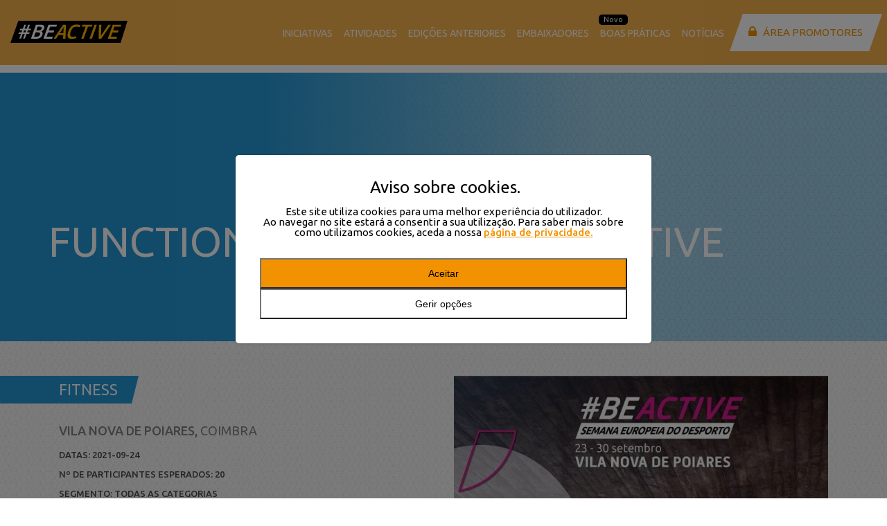

--- FILE ---
content_type: text/html; charset=UTF-8
request_url: https://beactiveportugal.ipdj.pt/atividade/functional-training-beactive/
body_size: 19652
content:
<!DOCTYPE html>
<html lang="pt-PT">
<head>
    <!-- Global site tag (gtag.js) - Google Analytics -->
    <script async src="https://www.googletagmanager.com/gtag/js?id=UA-124519451-1"></script>
    <script>
        window.dataLayer = window.dataLayer || [];

        function gtag() {
            dataLayer.push(arguments);
        }

        gtag('js', new Date());

        gtag('config', 'UA-124519451-1');
    </script>

    <meta charset="UTF-8">
    <meta name="viewport" content="width=device-width, initial-scale=1.0, maximum-scale=1.0, user-scalable=no">

    <meta name='robots' content='index, follow, max-image-preview:large, max-snippet:-1, max-video-preview:-1' />
	<style>img:is([sizes="auto" i], [sizes^="auto," i]) { contain-intrinsic-size: 3000px 1500px }</style>
	
	<!-- This site is optimized with the Yoast SEO plugin v26.2 - https://yoast.com/wordpress/plugins/seo/ -->
	<title>Functional Training #beactive - BeActive</title>
	<link rel="canonical" href="https://beactiveportugal.ipdj.pt/atividade/functional-training-beactive/" />
	<meta property="og:locale" content="pt_PT" />
	<meta property="og:type" content="article" />
	<meta property="og:title" content="Functional Training #beactive - BeActive" />
	<meta property="og:description" content="Aula aberta de Functional Training" />
	<meta property="og:url" content="https://beactiveportugal.ipdj.pt/atividade/functional-training-beactive/" />
	<meta property="og:site_name" content="BeActive" />
	<meta property="article:publisher" content="https://www.facebook.com/IPDJip/" />
	<meta property="article:modified_time" content="2021-09-24T11:50:02+00:00" />
	<meta property="og:image" content="https://beactiveportugal.ipdj.pt/wp-content/uploads/2021/09/SED_beactive_2021_v1-2.jpg" />
	<meta property="og:image:width" content="834" />
	<meta property="og:image:height" content="1179" />
	<meta property="og:image:type" content="image/jpeg" />
	<meta name="twitter:card" content="summary_large_image" />
	<meta name="twitter:site" content="@ipdj_ip" />
	<script type="application/ld+json" class="yoast-schema-graph">{"@context":"https://schema.org","@graph":[{"@type":"WebPage","@id":"https://beactiveportugal.ipdj.pt/atividade/functional-training-beactive/","url":"https://beactiveportugal.ipdj.pt/atividade/functional-training-beactive/","name":"Functional Training #beactive - BeActive","isPartOf":{"@id":"https://beactiveportugal.ipdj.pt/#website"},"primaryImageOfPage":{"@id":"https://beactiveportugal.ipdj.pt/atividade/functional-training-beactive/#primaryimage"},"image":{"@id":"https://beactiveportugal.ipdj.pt/atividade/functional-training-beactive/#primaryimage"},"thumbnailUrl":"https://beactiveportugal.ipdj.pt/wp-content/uploads/2021/09/SED_beactive_2021_v1-2.jpg","datePublished":"2021-09-23T08:59:59+00:00","dateModified":"2021-09-24T11:50:02+00:00","breadcrumb":{"@id":"https://beactiveportugal.ipdj.pt/atividade/functional-training-beactive/#breadcrumb"},"inLanguage":"pt-PT","potentialAction":[{"@type":"ReadAction","target":["https://beactiveportugal.ipdj.pt/atividade/functional-training-beactive/"]}]},{"@type":"ImageObject","inLanguage":"pt-PT","@id":"https://beactiveportugal.ipdj.pt/atividade/functional-training-beactive/#primaryimage","url":"https://beactiveportugal.ipdj.pt/wp-content/uploads/2021/09/SED_beactive_2021_v1-2.jpg","contentUrl":"https://beactiveportugal.ipdj.pt/wp-content/uploads/2021/09/SED_beactive_2021_v1-2.jpg","width":834,"height":1179},{"@type":"BreadcrumbList","@id":"https://beactiveportugal.ipdj.pt/atividade/functional-training-beactive/#breadcrumb","itemListElement":[{"@type":"ListItem","position":1,"name":"Home","item":"https://beactiveportugal.ipdj.pt/"},{"@type":"ListItem","position":2,"name":"Atividades","item":"https://beactiveportugal.ipdj.pt/atividade/"},{"@type":"ListItem","position":3,"name":"Functional Training #beactive"}]},{"@type":"WebSite","@id":"https://beactiveportugal.ipdj.pt/#website","url":"https://beactiveportugal.ipdj.pt/","name":"BeActive","description":"Semana Europeia do Desporto","publisher":{"@id":"https://beactiveportugal.ipdj.pt/#organization"},"potentialAction":[{"@type":"SearchAction","target":{"@type":"EntryPoint","urlTemplate":"https://beactiveportugal.ipdj.pt/?s={search_term_string}"},"query-input":{"@type":"PropertyValueSpecification","valueRequired":true,"valueName":"search_term_string"}}],"inLanguage":"pt-PT"},{"@type":"Organization","@id":"https://beactiveportugal.ipdj.pt/#organization","name":"Be Active","url":"https://beactiveportugal.ipdj.pt/","logo":{"@type":"ImageObject","inLanguage":"pt-PT","@id":"https://beactiveportugal.ipdj.pt/#/schema/logo/image/","url":"https://beactiveportugal.ipdj.pt/wp-content/uploads/2018/08/Be-Active-logo.png","contentUrl":"https://beactiveportugal.ipdj.pt/wp-content/uploads/2018/08/Be-Active-logo.png","width":1236,"height":296,"caption":"Be Active"},"image":{"@id":"https://beactiveportugal.ipdj.pt/#/schema/logo/image/"},"sameAs":["https://www.facebook.com/IPDJip/","https://x.com/ipdj_ip"]}]}</script>
	<!-- / Yoast SEO plugin. -->


<link rel='dns-prefetch' href='//maps.googleapis.com' />
<link rel='dns-prefetch' href='//code.jquery.com' />
<script type="text/javascript">
/* <![CDATA[ */
window._wpemojiSettings = {"baseUrl":"https:\/\/s.w.org\/images\/core\/emoji\/16.0.1\/72x72\/","ext":".png","svgUrl":"https:\/\/s.w.org\/images\/core\/emoji\/16.0.1\/svg\/","svgExt":".svg","source":{"concatemoji":"https:\/\/beactiveportugal.ipdj.pt\/wp-includes\/js\/wp-emoji-release.min.js?ver=6.8.3"}};
/*! This file is auto-generated */
!function(s,n){var o,i,e;function c(e){try{var t={supportTests:e,timestamp:(new Date).valueOf()};sessionStorage.setItem(o,JSON.stringify(t))}catch(e){}}function p(e,t,n){e.clearRect(0,0,e.canvas.width,e.canvas.height),e.fillText(t,0,0);var t=new Uint32Array(e.getImageData(0,0,e.canvas.width,e.canvas.height).data),a=(e.clearRect(0,0,e.canvas.width,e.canvas.height),e.fillText(n,0,0),new Uint32Array(e.getImageData(0,0,e.canvas.width,e.canvas.height).data));return t.every(function(e,t){return e===a[t]})}function u(e,t){e.clearRect(0,0,e.canvas.width,e.canvas.height),e.fillText(t,0,0);for(var n=e.getImageData(16,16,1,1),a=0;a<n.data.length;a++)if(0!==n.data[a])return!1;return!0}function f(e,t,n,a){switch(t){case"flag":return n(e,"\ud83c\udff3\ufe0f\u200d\u26a7\ufe0f","\ud83c\udff3\ufe0f\u200b\u26a7\ufe0f")?!1:!n(e,"\ud83c\udde8\ud83c\uddf6","\ud83c\udde8\u200b\ud83c\uddf6")&&!n(e,"\ud83c\udff4\udb40\udc67\udb40\udc62\udb40\udc65\udb40\udc6e\udb40\udc67\udb40\udc7f","\ud83c\udff4\u200b\udb40\udc67\u200b\udb40\udc62\u200b\udb40\udc65\u200b\udb40\udc6e\u200b\udb40\udc67\u200b\udb40\udc7f");case"emoji":return!a(e,"\ud83e\udedf")}return!1}function g(e,t,n,a){var r="undefined"!=typeof WorkerGlobalScope&&self instanceof WorkerGlobalScope?new OffscreenCanvas(300,150):s.createElement("canvas"),o=r.getContext("2d",{willReadFrequently:!0}),i=(o.textBaseline="top",o.font="600 32px Arial",{});return e.forEach(function(e){i[e]=t(o,e,n,a)}),i}function t(e){var t=s.createElement("script");t.src=e,t.defer=!0,s.head.appendChild(t)}"undefined"!=typeof Promise&&(o="wpEmojiSettingsSupports",i=["flag","emoji"],n.supports={everything:!0,everythingExceptFlag:!0},e=new Promise(function(e){s.addEventListener("DOMContentLoaded",e,{once:!0})}),new Promise(function(t){var n=function(){try{var e=JSON.parse(sessionStorage.getItem(o));if("object"==typeof e&&"number"==typeof e.timestamp&&(new Date).valueOf()<e.timestamp+604800&&"object"==typeof e.supportTests)return e.supportTests}catch(e){}return null}();if(!n){if("undefined"!=typeof Worker&&"undefined"!=typeof OffscreenCanvas&&"undefined"!=typeof URL&&URL.createObjectURL&&"undefined"!=typeof Blob)try{var e="postMessage("+g.toString()+"("+[JSON.stringify(i),f.toString(),p.toString(),u.toString()].join(",")+"));",a=new Blob([e],{type:"text/javascript"}),r=new Worker(URL.createObjectURL(a),{name:"wpTestEmojiSupports"});return void(r.onmessage=function(e){c(n=e.data),r.terminate(),t(n)})}catch(e){}c(n=g(i,f,p,u))}t(n)}).then(function(e){for(var t in e)n.supports[t]=e[t],n.supports.everything=n.supports.everything&&n.supports[t],"flag"!==t&&(n.supports.everythingExceptFlag=n.supports.everythingExceptFlag&&n.supports[t]);n.supports.everythingExceptFlag=n.supports.everythingExceptFlag&&!n.supports.flag,n.DOMReady=!1,n.readyCallback=function(){n.DOMReady=!0}}).then(function(){return e}).then(function(){var e;n.supports.everything||(n.readyCallback(),(e=n.source||{}).concatemoji?t(e.concatemoji):e.wpemoji&&e.twemoji&&(t(e.twemoji),t(e.wpemoji)))}))}((window,document),window._wpemojiSettings);
/* ]]> */
</script>
<link rel='stylesheet' id='sbi_styles-css' href='https://beactiveportugal.ipdj.pt/wp-content/plugins/instagram-feed/css/sbi-styles.min.css?ver=6.9.1' type='text/css' media='all' />
<style id='wp-emoji-styles-inline-css' type='text/css'>

	img.wp-smiley, img.emoji {
		display: inline !important;
		border: none !important;
		box-shadow: none !important;
		height: 1em !important;
		width: 1em !important;
		margin: 0 0.07em !important;
		vertical-align: -0.1em !important;
		background: none !important;
		padding: 0 !important;
	}
</style>
<link rel='stylesheet' id='wp-block-library-css' href='https://beactiveportugal.ipdj.pt/wp-includes/css/dist/block-library/style.min.css?ver=6.8.3' type='text/css' media='all' />
<style id='classic-theme-styles-inline-css' type='text/css'>
/*! This file is auto-generated */
.wp-block-button__link{color:#fff;background-color:#32373c;border-radius:9999px;box-shadow:none;text-decoration:none;padding:calc(.667em + 2px) calc(1.333em + 2px);font-size:1.125em}.wp-block-file__button{background:#32373c;color:#fff;text-decoration:none}
</style>
<style id='safe-svg-svg-icon-style-inline-css' type='text/css'>
.safe-svg-cover{text-align:center}.safe-svg-cover .safe-svg-inside{display:inline-block;max-width:100%}.safe-svg-cover svg{fill:currentColor;height:100%;max-height:100%;max-width:100%;width:100%}

</style>
<style id='global-styles-inline-css' type='text/css'>
:root{--wp--preset--aspect-ratio--square: 1;--wp--preset--aspect-ratio--4-3: 4/3;--wp--preset--aspect-ratio--3-4: 3/4;--wp--preset--aspect-ratio--3-2: 3/2;--wp--preset--aspect-ratio--2-3: 2/3;--wp--preset--aspect-ratio--16-9: 16/9;--wp--preset--aspect-ratio--9-16: 9/16;--wp--preset--color--black: #000000;--wp--preset--color--cyan-bluish-gray: #abb8c3;--wp--preset--color--white: #ffffff;--wp--preset--color--pale-pink: #f78da7;--wp--preset--color--vivid-red: #cf2e2e;--wp--preset--color--luminous-vivid-orange: #ff6900;--wp--preset--color--luminous-vivid-amber: #fcb900;--wp--preset--color--light-green-cyan: #7bdcb5;--wp--preset--color--vivid-green-cyan: #00d084;--wp--preset--color--pale-cyan-blue: #8ed1fc;--wp--preset--color--vivid-cyan-blue: #0693e3;--wp--preset--color--vivid-purple: #9b51e0;--wp--preset--gradient--vivid-cyan-blue-to-vivid-purple: linear-gradient(135deg,rgba(6,147,227,1) 0%,rgb(155,81,224) 100%);--wp--preset--gradient--light-green-cyan-to-vivid-green-cyan: linear-gradient(135deg,rgb(122,220,180) 0%,rgb(0,208,130) 100%);--wp--preset--gradient--luminous-vivid-amber-to-luminous-vivid-orange: linear-gradient(135deg,rgba(252,185,0,1) 0%,rgba(255,105,0,1) 100%);--wp--preset--gradient--luminous-vivid-orange-to-vivid-red: linear-gradient(135deg,rgba(255,105,0,1) 0%,rgb(207,46,46) 100%);--wp--preset--gradient--very-light-gray-to-cyan-bluish-gray: linear-gradient(135deg,rgb(238,238,238) 0%,rgb(169,184,195) 100%);--wp--preset--gradient--cool-to-warm-spectrum: linear-gradient(135deg,rgb(74,234,220) 0%,rgb(151,120,209) 20%,rgb(207,42,186) 40%,rgb(238,44,130) 60%,rgb(251,105,98) 80%,rgb(254,248,76) 100%);--wp--preset--gradient--blush-light-purple: linear-gradient(135deg,rgb(255,206,236) 0%,rgb(152,150,240) 100%);--wp--preset--gradient--blush-bordeaux: linear-gradient(135deg,rgb(254,205,165) 0%,rgb(254,45,45) 50%,rgb(107,0,62) 100%);--wp--preset--gradient--luminous-dusk: linear-gradient(135deg,rgb(255,203,112) 0%,rgb(199,81,192) 50%,rgb(65,88,208) 100%);--wp--preset--gradient--pale-ocean: linear-gradient(135deg,rgb(255,245,203) 0%,rgb(182,227,212) 50%,rgb(51,167,181) 100%);--wp--preset--gradient--electric-grass: linear-gradient(135deg,rgb(202,248,128) 0%,rgb(113,206,126) 100%);--wp--preset--gradient--midnight: linear-gradient(135deg,rgb(2,3,129) 0%,rgb(40,116,252) 100%);--wp--preset--font-size--small: 13px;--wp--preset--font-size--medium: 20px;--wp--preset--font-size--large: 36px;--wp--preset--font-size--x-large: 42px;--wp--preset--spacing--20: 0.44rem;--wp--preset--spacing--30: 0.67rem;--wp--preset--spacing--40: 1rem;--wp--preset--spacing--50: 1.5rem;--wp--preset--spacing--60: 2.25rem;--wp--preset--spacing--70: 3.38rem;--wp--preset--spacing--80: 5.06rem;--wp--preset--shadow--natural: 6px 6px 9px rgba(0, 0, 0, 0.2);--wp--preset--shadow--deep: 12px 12px 50px rgba(0, 0, 0, 0.4);--wp--preset--shadow--sharp: 6px 6px 0px rgba(0, 0, 0, 0.2);--wp--preset--shadow--outlined: 6px 6px 0px -3px rgba(255, 255, 255, 1), 6px 6px rgba(0, 0, 0, 1);--wp--preset--shadow--crisp: 6px 6px 0px rgba(0, 0, 0, 1);}:where(.is-layout-flex){gap: 0.5em;}:where(.is-layout-grid){gap: 0.5em;}body .is-layout-flex{display: flex;}.is-layout-flex{flex-wrap: wrap;align-items: center;}.is-layout-flex > :is(*, div){margin: 0;}body .is-layout-grid{display: grid;}.is-layout-grid > :is(*, div){margin: 0;}:where(.wp-block-columns.is-layout-flex){gap: 2em;}:where(.wp-block-columns.is-layout-grid){gap: 2em;}:where(.wp-block-post-template.is-layout-flex){gap: 1.25em;}:where(.wp-block-post-template.is-layout-grid){gap: 1.25em;}.has-black-color{color: var(--wp--preset--color--black) !important;}.has-cyan-bluish-gray-color{color: var(--wp--preset--color--cyan-bluish-gray) !important;}.has-white-color{color: var(--wp--preset--color--white) !important;}.has-pale-pink-color{color: var(--wp--preset--color--pale-pink) !important;}.has-vivid-red-color{color: var(--wp--preset--color--vivid-red) !important;}.has-luminous-vivid-orange-color{color: var(--wp--preset--color--luminous-vivid-orange) !important;}.has-luminous-vivid-amber-color{color: var(--wp--preset--color--luminous-vivid-amber) !important;}.has-light-green-cyan-color{color: var(--wp--preset--color--light-green-cyan) !important;}.has-vivid-green-cyan-color{color: var(--wp--preset--color--vivid-green-cyan) !important;}.has-pale-cyan-blue-color{color: var(--wp--preset--color--pale-cyan-blue) !important;}.has-vivid-cyan-blue-color{color: var(--wp--preset--color--vivid-cyan-blue) !important;}.has-vivid-purple-color{color: var(--wp--preset--color--vivid-purple) !important;}.has-black-background-color{background-color: var(--wp--preset--color--black) !important;}.has-cyan-bluish-gray-background-color{background-color: var(--wp--preset--color--cyan-bluish-gray) !important;}.has-white-background-color{background-color: var(--wp--preset--color--white) !important;}.has-pale-pink-background-color{background-color: var(--wp--preset--color--pale-pink) !important;}.has-vivid-red-background-color{background-color: var(--wp--preset--color--vivid-red) !important;}.has-luminous-vivid-orange-background-color{background-color: var(--wp--preset--color--luminous-vivid-orange) !important;}.has-luminous-vivid-amber-background-color{background-color: var(--wp--preset--color--luminous-vivid-amber) !important;}.has-light-green-cyan-background-color{background-color: var(--wp--preset--color--light-green-cyan) !important;}.has-vivid-green-cyan-background-color{background-color: var(--wp--preset--color--vivid-green-cyan) !important;}.has-pale-cyan-blue-background-color{background-color: var(--wp--preset--color--pale-cyan-blue) !important;}.has-vivid-cyan-blue-background-color{background-color: var(--wp--preset--color--vivid-cyan-blue) !important;}.has-vivid-purple-background-color{background-color: var(--wp--preset--color--vivid-purple) !important;}.has-black-border-color{border-color: var(--wp--preset--color--black) !important;}.has-cyan-bluish-gray-border-color{border-color: var(--wp--preset--color--cyan-bluish-gray) !important;}.has-white-border-color{border-color: var(--wp--preset--color--white) !important;}.has-pale-pink-border-color{border-color: var(--wp--preset--color--pale-pink) !important;}.has-vivid-red-border-color{border-color: var(--wp--preset--color--vivid-red) !important;}.has-luminous-vivid-orange-border-color{border-color: var(--wp--preset--color--luminous-vivid-orange) !important;}.has-luminous-vivid-amber-border-color{border-color: var(--wp--preset--color--luminous-vivid-amber) !important;}.has-light-green-cyan-border-color{border-color: var(--wp--preset--color--light-green-cyan) !important;}.has-vivid-green-cyan-border-color{border-color: var(--wp--preset--color--vivid-green-cyan) !important;}.has-pale-cyan-blue-border-color{border-color: var(--wp--preset--color--pale-cyan-blue) !important;}.has-vivid-cyan-blue-border-color{border-color: var(--wp--preset--color--vivid-cyan-blue) !important;}.has-vivid-purple-border-color{border-color: var(--wp--preset--color--vivid-purple) !important;}.has-vivid-cyan-blue-to-vivid-purple-gradient-background{background: var(--wp--preset--gradient--vivid-cyan-blue-to-vivid-purple) !important;}.has-light-green-cyan-to-vivid-green-cyan-gradient-background{background: var(--wp--preset--gradient--light-green-cyan-to-vivid-green-cyan) !important;}.has-luminous-vivid-amber-to-luminous-vivid-orange-gradient-background{background: var(--wp--preset--gradient--luminous-vivid-amber-to-luminous-vivid-orange) !important;}.has-luminous-vivid-orange-to-vivid-red-gradient-background{background: var(--wp--preset--gradient--luminous-vivid-orange-to-vivid-red) !important;}.has-very-light-gray-to-cyan-bluish-gray-gradient-background{background: var(--wp--preset--gradient--very-light-gray-to-cyan-bluish-gray) !important;}.has-cool-to-warm-spectrum-gradient-background{background: var(--wp--preset--gradient--cool-to-warm-spectrum) !important;}.has-blush-light-purple-gradient-background{background: var(--wp--preset--gradient--blush-light-purple) !important;}.has-blush-bordeaux-gradient-background{background: var(--wp--preset--gradient--blush-bordeaux) !important;}.has-luminous-dusk-gradient-background{background: var(--wp--preset--gradient--luminous-dusk) !important;}.has-pale-ocean-gradient-background{background: var(--wp--preset--gradient--pale-ocean) !important;}.has-electric-grass-gradient-background{background: var(--wp--preset--gradient--electric-grass) !important;}.has-midnight-gradient-background{background: var(--wp--preset--gradient--midnight) !important;}.has-small-font-size{font-size: var(--wp--preset--font-size--small) !important;}.has-medium-font-size{font-size: var(--wp--preset--font-size--medium) !important;}.has-large-font-size{font-size: var(--wp--preset--font-size--large) !important;}.has-x-large-font-size{font-size: var(--wp--preset--font-size--x-large) !important;}
:where(.wp-block-post-template.is-layout-flex){gap: 1.25em;}:where(.wp-block-post-template.is-layout-grid){gap: 1.25em;}
:where(.wp-block-columns.is-layout-flex){gap: 2em;}:where(.wp-block-columns.is-layout-grid){gap: 2em;}
:root :where(.wp-block-pullquote){font-size: 1.5em;line-height: 1.6;}
</style>
<link rel='stylesheet' id='contact-form-7-css' href='https://beactiveportugal.ipdj.pt/wp-content/plugins/contact-form-7/includes/css/styles.css?ver=6.1.3' type='text/css' media='all' />
<link rel='stylesheet' id='main-style-css' href='https://beactiveportugal.ipdj.pt/wp-content/themes/be-active/dist/styles/app-313da99ba9.css?ver=6.8.3' type='text/css' media='all' />
<link rel='stylesheet' id='jquery-ui-css-css' href='https://code.jquery.com/ui/1.12.1/themes/base/jquery-ui.css?ver=6.8.3' type='text/css' media='all' />
<link rel='stylesheet' id='main-css' href='https://beactiveportugal.ipdj.pt/wp-content/themes/be-active/assets-child/css/main.css?ver=1.0.0' type='text/css' media='' />
<script type="text/javascript" src="https://beactiveportugal.ipdj.pt/wp-includes/js/jquery/jquery.min.js?ver=3.7.1" id="jquery-core-js"></script>
<script type="text/javascript" src="https://beactiveportugal.ipdj.pt/wp-includes/js/jquery/jquery-migrate.min.js?ver=3.4.1" id="jquery-migrate-js"></script>
<script type="text/javascript" id="main-script-js-extra">
/* <![CDATA[ */
var ajaxObj = {"ajaxurl":"https:\/\/beactiveportugal.ipdj.pt\/wp-admin\/admin-ajax.php","nonce":"3d87ba5e78"};
/* ]]> */
</script>
<script type="text/javascript" src="https://beactiveportugal.ipdj.pt/wp-content/themes/be-active/dist/scripts/app-6f5149f5d2.js?ver=6.8.3" id="main-script-js"></script>
<script type="text/javascript" src="https://maps.googleapis.com/maps/api/js?key=AIzaSyDexGPCGR7Dp9kKvKp50lnKNeRZHVQl1LI&amp;ver=6.8.3" id="google-maps-js"></script>
<link rel="https://api.w.org/" href="https://beactiveportugal.ipdj.pt/wp-json/" /><link rel="EditURI" type="application/rsd+xml" title="RSD" href="https://beactiveportugal.ipdj.pt/xmlrpc.php?rsd" />
<meta name="generator" content="WordPress 6.8.3" />
<link rel='shortlink' href='https://beactiveportugal.ipdj.pt/?p=7390' />
<link rel="alternate" title="oEmbed (JSON)" type="application/json+oembed" href="https://beactiveportugal.ipdj.pt/wp-json/oembed/1.0/embed?url=https%3A%2F%2Fbeactiveportugal.ipdj.pt%2Fatividade%2Ffunctional-training-beactive%2F" />
<link rel="alternate" title="oEmbed (XML)" type="text/xml+oembed" href="https://beactiveportugal.ipdj.pt/wp-json/oembed/1.0/embed?url=https%3A%2F%2Fbeactiveportugal.ipdj.pt%2Fatividade%2Ffunctional-training-beactive%2F&#038;format=xml" />
<link rel="icon" href="https://beactiveportugal.ipdj.pt/wp-content/uploads/2021/09/favicon-beactive.png" sizes="32x32" />
<link rel="icon" href="https://beactiveportugal.ipdj.pt/wp-content/uploads/2021/09/favicon-beactive.png" sizes="192x192" />
<link rel="apple-touch-icon" href="https://beactiveportugal.ipdj.pt/wp-content/uploads/2021/09/favicon-beactive.png" />
<meta name="msapplication-TileImage" content="https://beactiveportugal.ipdj.pt/wp-content/uploads/2021/09/favicon-beactive.png" />
		<style type="text/css" id="wp-custom-css">
			.privacy-policy .container{
	padding-top:50px;
	padding-bottom:50px;
}

.privacy-policy p{
	margin-bottom:15px;
	line-height:1.5;
}

.privacy-policy p strong{
	font-weight:500;
}

@media screen and (max-width: 991px) {
	.logos-footer {
		height: 82px;
	}
}
.menu_container ul li .sub-menu li .sub-menu{
	display:none !important;
	position: absolute;
	left: 100%;
	top:0;
}
.menu_container ul li .sub-menu li:hover .sub-menu{
	display:flex !important;
}

.add-activity-file{
	font-family: "Ubuntu", sans-serif;
}

.add-activity-path .content-wrapper{
	background: #fff;
	display: flex;
	flex-direction: column;
	justify-content: center;
	align-items: center;
	text-align: center;
	font-family: "Ubuntu", sans-serif;
	padding: 30px !important;
	transition: 0.3s ease;
}

.add-activity-path .content-wrapper .icon-path .icon-path-wrapper svg{
	width: 48px;
}

.add-activity-path .content-wrapper .icon-path{
	background: #187cbf;
	color: #fff;
	padding: 20px;
	border-radius: 100%;
}

.add-activity-path .content-wrapper h3 {
	font-size: 30px;
}


.add-activity-path .content-wrapper p{
	line-height:1.5;
	font-weight:500;
	min-height:70px;
}

.add-activity-path .content-wrapper .button{
	padding-left:25px;
}
.add-activity-path .content-wrapper:hover{
	background: #187cbf;
	color: #fff;
}

.add-activity-path .content-wrapper:hover .icon-path,.add-activity-path .content-wrapper:hover .button{
	background: #fff !important;
	color: #187cbf !important;
}

.add-activity-file .button-orange{
	background: #F39200;
	color: #fff;
	padding-left:25px !important;
}

.gform_wrapper .gform_heading{
	display:none;
}

.gform_wrapper button,
.gform_wrapper input[type="submit"]{
	background: #187cbf !important;
	padding-left:25px !important;
	color: #fff !important;
}

#upload-activies-form h5{
	margin:35px 0 20px;
}

.main-header{
	padding: 15px;
	height: auto;
}

.main-header .content-header{
	position: relative;
	top: 0;
	left: 0;
	transform: unset;
	width:100%;
}

.main-header .link-logo{
	display:inline-block;
}

.main-header .logo{
	position: relative;
	top: 0;
	left: 0;
}

#start-date, #end-date{
	border: none;
	padding: 10px;
	margin-left: 15px;
	font-family: "Ubuntu", sans-serif;
	font-weight: 400;
	font-size: 14px;
	color: #F39200;
}

#start-date::placeholder, #end-date::placeholder{
	color: #F39200;
}

.calendar-filter{
	padding-left:0;
	position:relative;
}
.calendar-filter .calendar-icon{
	position: absolute;
	top: 7px;
	right: 20px;
	display:none;
	cursor:pointer;
}
.calendar-filter .calendar-icon svg{
	width: 20px;
}
.wrapper-date-filter{
	width: 100%;
	float: left;
	margin-top: 15px;
}
@media screen and (max-width:767px){
	.wrapper-date-filter{
		display:flex;
		flex-direction:column;
		gap:15px;
	}
}		</style>
		    <link rel="preconnect" href="https://fonts.gstatic.com">
    <link href="https://fonts.googleapis.com/css2?family=Ubuntu:wght@300;400;500;700&display=swap" rel="stylesheet">

</head>

<body class="wp-singular activities-template-default single single-activities postid-7390 wp-theme-be-active" >

<header class="main-header">
    <div class="content-header">
                    <a class="link-logo" href="/">
                <div class="logo" style="background-image:url('https://beactiveportugal.ipdj.pt/wp-content/uploads/2021/06/logo-beactive-laranja.svg');"></div>
            </a>
        

        <div class="logos-header">
            <div class="logotipos-aside-header"></div>
        </div>

        <a href="/area-promotores/" class="btn-promotion d-lg-none"><span>Área Promotores</span></a>

        <!-- menu wordpress -->
        <div class="menu_container">
            <div class="social d-lg-none menu-item">
                <a href="https://www.facebook.com/beactiveportugal/" target="_blank" class="facebook"> </a>
                <a href="https://twitter.com/ipdj_ip" target="_blank" class="twitter"> </a>
                <a href="https://www.instagram.com/beactiveportugal" target="_blank" class="insta"></a>
            </div>

            <ul id="menu-main-menu" class="menu js-menu">
                <li id="menu-item-8095" class="menu-item menu-item-type-custom menu-item-object-custom menu-item-has-children menu-item-8095"><a href="#">Iniciativas</a>
<ul class="sub-menu">
	<li id="menu-item-8092" class="menu-item menu-item-type-post_type menu-item-object-eventos menu-item-8092"><a href="https://beactiveportugal.ipdj.pt/iniciativas/dia-mundial-da-atividade-fisica-2/">Dia Mundial da Atividade Física</a></li>
	<li id="menu-item-16565" class="menu-item menu-item-type-post_type menu-item-object-eventos menu-item-16565"><a href="https://beactiveportugal.ipdj.pt/iniciativas/semana-europeia-do-desporto-2025/">Semana Europeia do Desporto 2025</a></li>
	<li id="menu-item-8096" class="menu-item menu-item-type-post_type menu-item-object-page menu-item-8096"><a href="https://beactiveportugal.ipdj.pt/pausa-ativa-no-trabalho/">Pausa Ativa no Trabalho</a></li>
</ul>
</li>
<li id="menu-item-422" class="menu-item menu-item-type-post_type menu-item-object-page menu-item-422"><a href="https://beactiveportugal.ipdj.pt/atividades/">Atividades</a></li>
<li id="menu-item-14327" class="menu-item menu-item-type-custom menu-item-object-custom menu-item-has-children menu-item-14327"><a href="#">Edições anteriores</a>
<ul class="sub-menu">
	<li id="menu-item-16463" class="menu-item menu-item-type-custom menu-item-object-custom menu-item-has-children menu-item-16463"><a href="#">2024</a>
	<ul class="sub-menu">
		<li id="menu-item-11612" class="menu-item menu-item-type-post_type menu-item-object-eventos menu-item-11612"><a href="https://beactiveportugal.ipdj.pt/iniciativas/semana-europeia-do-desporto-2024/">Semana Europeia do Desporto 2024</a></li>
		<li id="menu-item-16464" class="menu-item menu-item-type-custom menu-item-object-custom menu-item-16464"><a href="/atividades/?filter_year=2024">Atividades</a></li>
	</ul>
</li>
	<li id="menu-item-14329" class="menu-item menu-item-type-custom menu-item-object-custom menu-item-has-children menu-item-14329"><a href="#">2023</a>
	<ul class="sub-menu">
		<li id="menu-item-14336" class="menu-item menu-item-type-post_type menu-item-object-eventos menu-item-14336"><a href="https://beactiveportugal.ipdj.pt/iniciativas/semana-europeia-do-desporto-2023/">Semana Europeia do Desporto 2023</a></li>
		<li id="menu-item-14343" class="menu-item menu-item-type-custom menu-item-object-custom menu-item-14343"><a href="/atividades/?filter_year=2023">Atividades</a></li>
	</ul>
</li>
	<li id="menu-item-14330" class="menu-item menu-item-type-custom menu-item-object-custom menu-item-has-children menu-item-14330"><a href="#">2022</a>
	<ul class="sub-menu">
		<li id="menu-item-14337" class="menu-item menu-item-type-post_type menu-item-object-eventos menu-item-14337"><a href="https://beactiveportugal.ipdj.pt/iniciativas/semana-europeia-do-desporto-2022/">Semana Europeia do Desporto 2022</a></li>
		<li id="menu-item-14344" class="menu-item menu-item-type-custom menu-item-object-custom menu-item-14344"><a href="/atividades/?filter_year=2022">Atividades</a></li>
	</ul>
</li>
	<li id="menu-item-14331" class="menu-item menu-item-type-custom menu-item-object-custom menu-item-has-children menu-item-14331"><a href="#">2021</a>
	<ul class="sub-menu">
		<li id="menu-item-14338" class="menu-item menu-item-type-post_type menu-item-object-eventos menu-item-14338"><a href="https://beactiveportugal.ipdj.pt/iniciativas/semana-europeia-do-desporto-2021/">Semana Europeia do Desporto 2021</a></li>
		<li id="menu-item-14345" class="menu-item menu-item-type-custom menu-item-object-custom menu-item-14345"><a href="/atividades/?filter_year=2021">Atividades</a></li>
	</ul>
</li>
	<li id="menu-item-14332" class="menu-item menu-item-type-custom menu-item-object-custom menu-item-has-children menu-item-14332"><a href="#">2020</a>
	<ul class="sub-menu">
		<li id="menu-item-14339" class="menu-item menu-item-type-post_type menu-item-object-eventos menu-item-14339"><a href="https://beactiveportugal.ipdj.pt/iniciativas/semana-europeia-do-desporto-2020/">Semana Europeia do Desporto 2020</a></li>
		<li id="menu-item-14346" class="menu-item menu-item-type-custom menu-item-object-custom menu-item-14346"><a href="/atividades/?filter_year=2020">Atividades</a></li>
	</ul>
</li>
	<li id="menu-item-14333" class="menu-item menu-item-type-custom menu-item-object-custom menu-item-has-children menu-item-14333"><a href="#">2019</a>
	<ul class="sub-menu">
		<li id="menu-item-14342" class="menu-item menu-item-type-post_type menu-item-object-eventos menu-item-14342"><a href="https://beactiveportugal.ipdj.pt/iniciativas/semana-do-desporto-2019/">Semana Do Desporto 2019</a></li>
		<li id="menu-item-14347" class="menu-item menu-item-type-custom menu-item-object-custom menu-item-14347"><a href="/atividades/?filter_year=2019">Atividades</a></li>
	</ul>
</li>
	<li id="menu-item-14335" class="menu-item menu-item-type-custom menu-item-object-custom menu-item-has-children menu-item-14335"><a href="#">2018</a>
	<ul class="sub-menu">
		<li id="menu-item-14340" class="menu-item menu-item-type-post_type menu-item-object-eventos menu-item-14340"><a href="https://beactiveportugal.ipdj.pt/iniciativas/semana-europeia-do-desporto-2018/">Semana Europeia do Desporto 2018</a></li>
		<li id="menu-item-14348" class="menu-item menu-item-type-custom menu-item-object-custom menu-item-14348"><a href="/atividades/?filter_year=2018">Atividades</a></li>
	</ul>
</li>
</ul>
</li>
<li id="menu-item-20" class="menu-item menu-item-type-custom menu-item-object-custom menu-item-20"><a href="/embaixadores">Embaixadores</a></li>
<li id="menu-item-16788" class="novo-destaque menu-item menu-item-type-custom menu-item-object-custom menu-item-16788"><a href="/boas-praticas">Boas Práticas</a></li>
<li id="menu-item-1531" class="menu-item menu-item-type-post_type menu-item-object-page current_page_parent menu-item-1531"><a href="https://beactiveportugal.ipdj.pt/noticias/">Notícias</a></li>

                    <li class="d-lg-none menu-item">
                        <a href="/area-promotores/" class="btn-promotion"><span>Área Promotores</span></a>
                    </li>
                </ul>
        </div>

        <button class="menu-toggle">
            <span></span>
            <span></span>
            <span></span>
        </button>


    </div>
</header>

<style>
	.activity-single .article-body .post-content .sport, .activity-single .article-body .post-content .sport::before {
		background-color: #2598d5;
	}
	.activity-single .article-body .post-content .sport::after {
		border-color: #2598d5 transparent transparent transparent
	}
</style>

<div id="primary" class="content-area">

	<article class="activity-single activities-wrapper activity-card"
			data-title="Functional Training #beactive"
			data-coords="0,0"data-address=""			>

		<header class="article-header" style="background: linear-gradient(90deg,#2598d5 29.65%, rgba(37,152,213, .4) 67.71%), url('https://beactiveportugal.ipdj.pt/wp-content/themes/be-active/dist/images/pattern.png');">
			<div class="container">
				<h1 class="article-title">Functional Training #beactive</h1>
			</div>
		</header>

		<div class="article-body">
			<div class="container">
				<div class="col-md-6 col-sm-12">
					
					<section class="post-content">

												<div class="sport">Fitness</div>
						
												<p class="location"><span>Vila Nova de Poiares, </span>Coimbra</p>
						
						
												<p class="activity-details">Datas: 2021-09-24</p>
						
												<p class="activity-details">Nº de participantes esperados: 20</p>
						
												<p class="activity-details">Segmento: Todas as Categorias</p>
						
						
						<div class="the-content">
							<p>Aula aberta de Functional Training</p>
						</div>

					</section>

				</div>



				<div class="col-md-6 col-sm-12">
					<section class="image-holder">
												<img src="https://beactiveportugal.ipdj.pt/wp-content/uploads/2021/09/SED_beactive_2021_v1-2-724x1024.jpg" alt="Functional Training #beactive">
											</section>
				</div>
			
			</div>
		</div>

	</article>
	
	
</div><!-- #primary -->

    <div class="instagram-bar">
        
<div id="sb_instagram"  class="sbi sbi_mob_col_6 sbi_tab_col_6 sbi_col_6 sbi_width_resp"	 data-feedid="*2"  data-res="auto" data-cols="6" data-colsmobile="6" data-colstablet="6" data-num="6" data-nummobile="6" data-item-padding="0"	 data-shortcode-atts="{&quot;feed&quot;:&quot;2&quot;}"  data-postid="7390" data-locatornonce="e7eb3e561d" data-imageaspectratio="1:1" data-sbi-flags="favorLocal">
	<div class="sb_instagram_header "   >
	<a class="sbi_header_link" target="_blank"
	   rel="nofollow noopener" href="https://www.instagram.com/beactiveportugal/" title="@beactiveportugal">
		<div class="sbi_header_text sbi_no_bio">
			<div class="sbi_header_img"  data-avatar-url="https://scontent-lis1-1.cdninstagram.com/v/t51.2885-19/459559510_1744809453012076_8877340629112051100_n.jpg?stp=dst-jpg_s206x206_tt6&amp;_nc_cat=106&amp;ccb=7-5&amp;_nc_sid=bf7eb4&amp;efg=eyJ2ZW5jb2RlX3RhZyI6InByb2ZpbGVfcGljLnd3dy4xMDgwLkMzIn0%3D&amp;_nc_ohc=vrGyANS9P9YQ7kNvwElcskB&amp;_nc_oc=Adn8mnJ2n71Ii_-HQ4gQDEfGSKUrFInZlThOR3HwwYGtFnnWh9yUJEMr_BqirUV1hqs&amp;_nc_zt=24&amp;_nc_ht=scontent-lis1-1.cdninstagram.com&amp;edm=AP4hL3IEAAAA&amp;_nc_tpa=Q5bMBQHdSp-iFESNS72FL70iyt4j5jbX6L5MGEm2yooMl7Z2SqhxvlWYPHLmzS6CRo7bgHNYGztObFVPhQ&amp;oh=00_Afi41iqAdMF-1XXkgOvpSQfo6pEZ0d9mNzqGrAEMN5Klcw&amp;oe=690DC698">
									<div class="sbi_header_img_hover"  ><svg class="sbi_new_logo fa-instagram fa-w-14" aria-hidden="true" data-fa-processed="" aria-label="Instagram" data-prefix="fab" data-icon="instagram" role="img" viewBox="0 0 448 512">
                    <path fill="currentColor" d="M224.1 141c-63.6 0-114.9 51.3-114.9 114.9s51.3 114.9 114.9 114.9S339 319.5 339 255.9 287.7 141 224.1 141zm0 189.6c-41.1 0-74.7-33.5-74.7-74.7s33.5-74.7 74.7-74.7 74.7 33.5 74.7 74.7-33.6 74.7-74.7 74.7zm146.4-194.3c0 14.9-12 26.8-26.8 26.8-14.9 0-26.8-12-26.8-26.8s12-26.8 26.8-26.8 26.8 12 26.8 26.8zm76.1 27.2c-1.7-35.9-9.9-67.7-36.2-93.9-26.2-26.2-58-34.4-93.9-36.2-37-2.1-147.9-2.1-184.9 0-35.8 1.7-67.6 9.9-93.9 36.1s-34.4 58-36.2 93.9c-2.1 37-2.1 147.9 0 184.9 1.7 35.9 9.9 67.7 36.2 93.9s58 34.4 93.9 36.2c37 2.1 147.9 2.1 184.9 0 35.9-1.7 67.7-9.9 93.9-36.2 26.2-26.2 34.4-58 36.2-93.9 2.1-37 2.1-147.8 0-184.8zM398.8 388c-7.8 19.6-22.9 34.7-42.6 42.6-29.5 11.7-99.5 9-132.1 9s-102.7 2.6-132.1-9c-19.6-7.8-34.7-22.9-42.6-42.6-11.7-29.5-9-99.5-9-132.1s-2.6-102.7 9-132.1c7.8-19.6 22.9-34.7 42.6-42.6 29.5-11.7 99.5-9 132.1-9s102.7-2.6 132.1 9c19.6 7.8 34.7 22.9 42.6 42.6 11.7 29.5 9 99.5 9 132.1s2.7 102.7-9 132.1z"></path>
                </svg></div>
					<img  src="https://beactiveportugal.ipdj.pt/wp-content/uploads/sb-instagram-feed-images/beactiveportugal.webp" alt="" width="50" height="50">
				
							</div>

			<div class="sbi_feedtheme_header_text">
				<h3 style="color: rgb(243,146,0);">beactiveportugal</h3>
							</div>
		</div>
	</a>
</div>

	<div id="sbi_images" >
		<div class="sbi_item sbi_type_carousel sbi_new sbi_transition"
	id="sbi_17973881597938912" data-date="1761908181">
	<div class="sbi_photo_wrap">
		<a class="sbi_photo" href="https://www.instagram.com/p/DQeJZitDolm/" target="_blank" rel="noopener nofollow"
			data-full-res="https://scontent-lis1-1.cdninstagram.com/v/t39.30808-6/571575589_1257017846459020_5271345240109184542_n.jpg?stp=dst-jpg_e35_tt6&#038;_nc_cat=103&#038;ccb=1-7&#038;_nc_sid=18de74&#038;efg=eyJlZmdfdGFnIjoiQ0FST1VTRUxfSVRFTS5iZXN0X2ltYWdlX3VybGdlbi5DMyJ9&#038;_nc_ohc=5CjQKDdV8V8Q7kNvwGusExE&#038;_nc_oc=AdmOYPyNSpKtEHODkl_l-Rkjd_7yqtbNviE9d-4m0HS6UKhTqvFwUx28mW_FxxUK268&#038;_nc_zt=23&#038;_nc_ht=scontent-lis1-1.cdninstagram.com&#038;edm=ANo9K5cEAAAA&#038;_nc_gid=AdYlqo-vq4dF6LUoCQ5TLg&#038;oh=00_Afj_9LhKLS09ftS9XhYDDMSzm8yAwxHJFBIzlLJ-WgazwQ&#038;oe=690DB8D2"
			data-img-src-set="{&quot;d&quot;:&quot;https:\/\/scontent-lis1-1.cdninstagram.com\/v\/t39.30808-6\/571575589_1257017846459020_5271345240109184542_n.jpg?stp=dst-jpg_e35_tt6&amp;_nc_cat=103&amp;ccb=1-7&amp;_nc_sid=18de74&amp;efg=eyJlZmdfdGFnIjoiQ0FST1VTRUxfSVRFTS5iZXN0X2ltYWdlX3VybGdlbi5DMyJ9&amp;_nc_ohc=5CjQKDdV8V8Q7kNvwGusExE&amp;_nc_oc=AdmOYPyNSpKtEHODkl_l-Rkjd_7yqtbNviE9d-4m0HS6UKhTqvFwUx28mW_FxxUK268&amp;_nc_zt=23&amp;_nc_ht=scontent-lis1-1.cdninstagram.com&amp;edm=ANo9K5cEAAAA&amp;_nc_gid=AdYlqo-vq4dF6LUoCQ5TLg&amp;oh=00_Afj_9LhKLS09ftS9XhYDDMSzm8yAwxHJFBIzlLJ-WgazwQ&amp;oe=690DB8D2&quot;,&quot;150&quot;:&quot;https:\/\/scontent-lis1-1.cdninstagram.com\/v\/t39.30808-6\/571575589_1257017846459020_5271345240109184542_n.jpg?stp=dst-jpg_e35_tt6&amp;_nc_cat=103&amp;ccb=1-7&amp;_nc_sid=18de74&amp;efg=eyJlZmdfdGFnIjoiQ0FST1VTRUxfSVRFTS5iZXN0X2ltYWdlX3VybGdlbi5DMyJ9&amp;_nc_ohc=5CjQKDdV8V8Q7kNvwGusExE&amp;_nc_oc=AdmOYPyNSpKtEHODkl_l-Rkjd_7yqtbNviE9d-4m0HS6UKhTqvFwUx28mW_FxxUK268&amp;_nc_zt=23&amp;_nc_ht=scontent-lis1-1.cdninstagram.com&amp;edm=ANo9K5cEAAAA&amp;_nc_gid=AdYlqo-vq4dF6LUoCQ5TLg&amp;oh=00_Afj_9LhKLS09ftS9XhYDDMSzm8yAwxHJFBIzlLJ-WgazwQ&amp;oe=690DB8D2&quot;,&quot;320&quot;:&quot;https:\/\/scontent-lis1-1.cdninstagram.com\/v\/t39.30808-6\/571575589_1257017846459020_5271345240109184542_n.jpg?stp=dst-jpg_e35_tt6&amp;_nc_cat=103&amp;ccb=1-7&amp;_nc_sid=18de74&amp;efg=eyJlZmdfdGFnIjoiQ0FST1VTRUxfSVRFTS5iZXN0X2ltYWdlX3VybGdlbi5DMyJ9&amp;_nc_ohc=5CjQKDdV8V8Q7kNvwGusExE&amp;_nc_oc=AdmOYPyNSpKtEHODkl_l-Rkjd_7yqtbNviE9d-4m0HS6UKhTqvFwUx28mW_FxxUK268&amp;_nc_zt=23&amp;_nc_ht=scontent-lis1-1.cdninstagram.com&amp;edm=ANo9K5cEAAAA&amp;_nc_gid=AdYlqo-vq4dF6LUoCQ5TLg&amp;oh=00_Afj_9LhKLS09ftS9XhYDDMSzm8yAwxHJFBIzlLJ-WgazwQ&amp;oe=690DB8D2&quot;,&quot;640&quot;:&quot;https:\/\/scontent-lis1-1.cdninstagram.com\/v\/t39.30808-6\/571575589_1257017846459020_5271345240109184542_n.jpg?stp=dst-jpg_e35_tt6&amp;_nc_cat=103&amp;ccb=1-7&amp;_nc_sid=18de74&amp;efg=eyJlZmdfdGFnIjoiQ0FST1VTRUxfSVRFTS5iZXN0X2ltYWdlX3VybGdlbi5DMyJ9&amp;_nc_ohc=5CjQKDdV8V8Q7kNvwGusExE&amp;_nc_oc=AdmOYPyNSpKtEHODkl_l-Rkjd_7yqtbNviE9d-4m0HS6UKhTqvFwUx28mW_FxxUK268&amp;_nc_zt=23&amp;_nc_ht=scontent-lis1-1.cdninstagram.com&amp;edm=ANo9K5cEAAAA&amp;_nc_gid=AdYlqo-vq4dF6LUoCQ5TLg&amp;oh=00_Afj_9LhKLS09ftS9XhYDDMSzm8yAwxHJFBIzlLJ-WgazwQ&amp;oe=690DB8D2&quot;}">
			<span class="sbi-screenreader">A força da Semana Europeia do Desporto mede-se na</span>
			<svg class="svg-inline--fa fa-clone fa-w-16 sbi_lightbox_carousel_icon" aria-hidden="true" aria-label="Clone" data-fa-proƒcessed="" data-prefix="far" data-icon="clone" role="img" xmlns="http://www.w3.org/2000/svg" viewBox="0 0 512 512">
                    <path fill="currentColor" d="M464 0H144c-26.51 0-48 21.49-48 48v48H48c-26.51 0-48 21.49-48 48v320c0 26.51 21.49 48 48 48h320c26.51 0 48-21.49 48-48v-48h48c26.51 0 48-21.49 48-48V48c0-26.51-21.49-48-48-48zM362 464H54a6 6 0 0 1-6-6V150a6 6 0 0 1 6-6h42v224c0 26.51 21.49 48 48 48h224v42a6 6 0 0 1-6 6zm96-96H150a6 6 0 0 1-6-6V54a6 6 0 0 1 6-6h308a6 6 0 0 1 6 6v308a6 6 0 0 1-6 6z"></path>
                </svg>						<img src="https://beactiveportugal.ipdj.pt/wp-content/plugins/instagram-feed/img/placeholder.png" alt="A força da Semana Europeia do Desporto mede-se nas pessoas que se mexeram, nas comunidades que se juntaram e na energia que ficou.

O movimento #BeActive continua 💪

#beactive #semanaeuropeiadodesporto #ipdj #europeanweekofsport2025 #sed2025" aria-hidden="true">
		</a>
	</div>
</div><div class="sbi_item sbi_type_carousel sbi_new sbi_transition"
	id="sbi_18111332224601333" data-date="1761757229">
	<div class="sbi_photo_wrap">
		<a class="sbi_photo" href="https://www.instagram.com/p/DQZpewEjwKq/" target="_blank" rel="noopener nofollow"
			data-full-res="https://scontent-lis1-1.cdninstagram.com/v/t39.30808-6/571339142_1255613639932774_5517401891087138224_n.jpg?stp=dst-jpg_e35_tt6&#038;_nc_cat=102&#038;ccb=1-7&#038;_nc_sid=18de74&#038;efg=eyJlZmdfdGFnIjoiQ0FST1VTRUxfSVRFTS5iZXN0X2ltYWdlX3VybGdlbi5DMyJ9&#038;_nc_ohc=PwvfPEYFg64Q7kNvwHW0hfW&#038;_nc_oc=Adkf4-wgfx4UHpvaSLnfpC0a9hp9qqxaXM723m27pzjjf_BvC6D4uqnbxmltfHBl3G8&#038;_nc_zt=23&#038;_nc_ht=scontent-lis1-1.cdninstagram.com&#038;edm=ANo9K5cEAAAA&#038;_nc_gid=AdYlqo-vq4dF6LUoCQ5TLg&#038;oh=00_AfjFyDX1LDYAgAqQTEuvuHVyzVdYji7p5wkHXUd9yZtp0Q&#038;oe=690DC6B0"
			data-img-src-set="{&quot;d&quot;:&quot;https:\/\/scontent-lis1-1.cdninstagram.com\/v\/t39.30808-6\/571339142_1255613639932774_5517401891087138224_n.jpg?stp=dst-jpg_e35_tt6&amp;_nc_cat=102&amp;ccb=1-7&amp;_nc_sid=18de74&amp;efg=eyJlZmdfdGFnIjoiQ0FST1VTRUxfSVRFTS5iZXN0X2ltYWdlX3VybGdlbi5DMyJ9&amp;_nc_ohc=PwvfPEYFg64Q7kNvwHW0hfW&amp;_nc_oc=Adkf4-wgfx4UHpvaSLnfpC0a9hp9qqxaXM723m27pzjjf_BvC6D4uqnbxmltfHBl3G8&amp;_nc_zt=23&amp;_nc_ht=scontent-lis1-1.cdninstagram.com&amp;edm=ANo9K5cEAAAA&amp;_nc_gid=AdYlqo-vq4dF6LUoCQ5TLg&amp;oh=00_AfjFyDX1LDYAgAqQTEuvuHVyzVdYji7p5wkHXUd9yZtp0Q&amp;oe=690DC6B0&quot;,&quot;150&quot;:&quot;https:\/\/scontent-lis1-1.cdninstagram.com\/v\/t39.30808-6\/571339142_1255613639932774_5517401891087138224_n.jpg?stp=dst-jpg_e35_tt6&amp;_nc_cat=102&amp;ccb=1-7&amp;_nc_sid=18de74&amp;efg=eyJlZmdfdGFnIjoiQ0FST1VTRUxfSVRFTS5iZXN0X2ltYWdlX3VybGdlbi5DMyJ9&amp;_nc_ohc=PwvfPEYFg64Q7kNvwHW0hfW&amp;_nc_oc=Adkf4-wgfx4UHpvaSLnfpC0a9hp9qqxaXM723m27pzjjf_BvC6D4uqnbxmltfHBl3G8&amp;_nc_zt=23&amp;_nc_ht=scontent-lis1-1.cdninstagram.com&amp;edm=ANo9K5cEAAAA&amp;_nc_gid=AdYlqo-vq4dF6LUoCQ5TLg&amp;oh=00_AfjFyDX1LDYAgAqQTEuvuHVyzVdYji7p5wkHXUd9yZtp0Q&amp;oe=690DC6B0&quot;,&quot;320&quot;:&quot;https:\/\/scontent-lis1-1.cdninstagram.com\/v\/t39.30808-6\/571339142_1255613639932774_5517401891087138224_n.jpg?stp=dst-jpg_e35_tt6&amp;_nc_cat=102&amp;ccb=1-7&amp;_nc_sid=18de74&amp;efg=eyJlZmdfdGFnIjoiQ0FST1VTRUxfSVRFTS5iZXN0X2ltYWdlX3VybGdlbi5DMyJ9&amp;_nc_ohc=PwvfPEYFg64Q7kNvwHW0hfW&amp;_nc_oc=Adkf4-wgfx4UHpvaSLnfpC0a9hp9qqxaXM723m27pzjjf_BvC6D4uqnbxmltfHBl3G8&amp;_nc_zt=23&amp;_nc_ht=scontent-lis1-1.cdninstagram.com&amp;edm=ANo9K5cEAAAA&amp;_nc_gid=AdYlqo-vq4dF6LUoCQ5TLg&amp;oh=00_AfjFyDX1LDYAgAqQTEuvuHVyzVdYji7p5wkHXUd9yZtp0Q&amp;oe=690DC6B0&quot;,&quot;640&quot;:&quot;https:\/\/scontent-lis1-1.cdninstagram.com\/v\/t39.30808-6\/571339142_1255613639932774_5517401891087138224_n.jpg?stp=dst-jpg_e35_tt6&amp;_nc_cat=102&amp;ccb=1-7&amp;_nc_sid=18de74&amp;efg=eyJlZmdfdGFnIjoiQ0FST1VTRUxfSVRFTS5iZXN0X2ltYWdlX3VybGdlbi5DMyJ9&amp;_nc_ohc=PwvfPEYFg64Q7kNvwHW0hfW&amp;_nc_oc=Adkf4-wgfx4UHpvaSLnfpC0a9hp9qqxaXM723m27pzjjf_BvC6D4uqnbxmltfHBl3G8&amp;_nc_zt=23&amp;_nc_ht=scontent-lis1-1.cdninstagram.com&amp;edm=ANo9K5cEAAAA&amp;_nc_gid=AdYlqo-vq4dF6LUoCQ5TLg&amp;oh=00_AfjFyDX1LDYAgAqQTEuvuHVyzVdYji7p5wkHXUd9yZtp0Q&amp;oe=690DC6B0&quot;}">
			<span class="sbi-screenreader">Odivelas juntou-se à Semana Europeia do Desporto </span>
			<svg class="svg-inline--fa fa-clone fa-w-16 sbi_lightbox_carousel_icon" aria-hidden="true" aria-label="Clone" data-fa-proƒcessed="" data-prefix="far" data-icon="clone" role="img" xmlns="http://www.w3.org/2000/svg" viewBox="0 0 512 512">
                    <path fill="currentColor" d="M464 0H144c-26.51 0-48 21.49-48 48v48H48c-26.51 0-48 21.49-48 48v320c0 26.51 21.49 48 48 48h320c26.51 0 48-21.49 48-48v-48h48c26.51 0 48-21.49 48-48V48c0-26.51-21.49-48-48-48zM362 464H54a6 6 0 0 1-6-6V150a6 6 0 0 1 6-6h42v224c0 26.51 21.49 48 48 48h224v42a6 6 0 0 1-6 6zm96-96H150a6 6 0 0 1-6-6V54a6 6 0 0 1 6-6h308a6 6 0 0 1 6 6v308a6 6 0 0 1-6 6z"></path>
                </svg>						<img src="https://beactiveportugal.ipdj.pt/wp-content/plugins/instagram-feed/img/placeholder.png" alt="Odivelas juntou-se à Semana Europeia do Desporto com uma programação cheia de energia e para todas as idades 🧑‍🧑‍🧒‍🧒

Da Meia Maratona Odivelas–Loures, com mais de 2.400 participantes, ao Walking Football, à atividade Famílias Ativas em Desafio Total no Parque Multidesportivo Naide Gomes e à animada Hidro by Night Glow Party, foram dias de movimento, diversão e espírito comunitário.

Odivelas uniu-se, assim, na celebração da Semana Europeia do Desporto 2025, incentivando a adoção de hábitos saudáveis junto da população 💙

#beactive #semanaeuropeiadodesporto #ipdj #europeanweekofsport2025 #sed2025 #municipiodeodivelas #odivelas" aria-hidden="true">
		</a>
	</div>
</div><div class="sbi_item sbi_type_image sbi_new sbi_transition"
	id="sbi_17946914546924964" data-date="1761224466">
	<div class="sbi_photo_wrap">
		<a class="sbi_photo" href="https://www.instagram.com/p/DQJxUNIDK7r/" target="_blank" rel="noopener nofollow"
			data-full-res="https://scontent-lis1-1.cdninstagram.com/v/t39.30808-6/559351018_1237708568389948_571999233452142411_n.jpg?stp=dst-jpg_e35_tt6&#038;_nc_cat=107&#038;ccb=1-7&#038;_nc_sid=18de74&#038;efg=eyJlZmdfdGFnIjoiRkVFRC5iZXN0X2ltYWdlX3VybGdlbi5DMyJ9&#038;_nc_ohc=ntS-Y7_BIJgQ7kNvwFULGdc&#038;_nc_oc=AdlmMss0QsJJfhoTQBMVNoZ3RRvxgOe6vMeGfmrMeda3GrLY29fCjpQOX96lp9TqYcY&#038;_nc_zt=23&#038;_nc_ht=scontent-lis1-1.cdninstagram.com&#038;edm=ANo9K5cEAAAA&#038;_nc_gid=AdYlqo-vq4dF6LUoCQ5TLg&#038;oh=00_AfiTKFZZcmx095kC8HDqImmvkq6kR14Yhm-jUjW2mftR5A&#038;oe=690DBDB9"
			data-img-src-set="{&quot;d&quot;:&quot;https:\/\/scontent-lis1-1.cdninstagram.com\/v\/t39.30808-6\/559351018_1237708568389948_571999233452142411_n.jpg?stp=dst-jpg_e35_tt6&amp;_nc_cat=107&amp;ccb=1-7&amp;_nc_sid=18de74&amp;efg=eyJlZmdfdGFnIjoiRkVFRC5iZXN0X2ltYWdlX3VybGdlbi5DMyJ9&amp;_nc_ohc=ntS-Y7_BIJgQ7kNvwFULGdc&amp;_nc_oc=AdlmMss0QsJJfhoTQBMVNoZ3RRvxgOe6vMeGfmrMeda3GrLY29fCjpQOX96lp9TqYcY&amp;_nc_zt=23&amp;_nc_ht=scontent-lis1-1.cdninstagram.com&amp;edm=ANo9K5cEAAAA&amp;_nc_gid=AdYlqo-vq4dF6LUoCQ5TLg&amp;oh=00_AfiTKFZZcmx095kC8HDqImmvkq6kR14Yhm-jUjW2mftR5A&amp;oe=690DBDB9&quot;,&quot;150&quot;:&quot;https:\/\/scontent-lis1-1.cdninstagram.com\/v\/t39.30808-6\/559351018_1237708568389948_571999233452142411_n.jpg?stp=dst-jpg_e35_tt6&amp;_nc_cat=107&amp;ccb=1-7&amp;_nc_sid=18de74&amp;efg=eyJlZmdfdGFnIjoiRkVFRC5iZXN0X2ltYWdlX3VybGdlbi5DMyJ9&amp;_nc_ohc=ntS-Y7_BIJgQ7kNvwFULGdc&amp;_nc_oc=AdlmMss0QsJJfhoTQBMVNoZ3RRvxgOe6vMeGfmrMeda3GrLY29fCjpQOX96lp9TqYcY&amp;_nc_zt=23&amp;_nc_ht=scontent-lis1-1.cdninstagram.com&amp;edm=ANo9K5cEAAAA&amp;_nc_gid=AdYlqo-vq4dF6LUoCQ5TLg&amp;oh=00_AfiTKFZZcmx095kC8HDqImmvkq6kR14Yhm-jUjW2mftR5A&amp;oe=690DBDB9&quot;,&quot;320&quot;:&quot;https:\/\/scontent-lis1-1.cdninstagram.com\/v\/t39.30808-6\/559351018_1237708568389948_571999233452142411_n.jpg?stp=dst-jpg_e35_tt6&amp;_nc_cat=107&amp;ccb=1-7&amp;_nc_sid=18de74&amp;efg=eyJlZmdfdGFnIjoiRkVFRC5iZXN0X2ltYWdlX3VybGdlbi5DMyJ9&amp;_nc_ohc=ntS-Y7_BIJgQ7kNvwFULGdc&amp;_nc_oc=AdlmMss0QsJJfhoTQBMVNoZ3RRvxgOe6vMeGfmrMeda3GrLY29fCjpQOX96lp9TqYcY&amp;_nc_zt=23&amp;_nc_ht=scontent-lis1-1.cdninstagram.com&amp;edm=ANo9K5cEAAAA&amp;_nc_gid=AdYlqo-vq4dF6LUoCQ5TLg&amp;oh=00_AfiTKFZZcmx095kC8HDqImmvkq6kR14Yhm-jUjW2mftR5A&amp;oe=690DBDB9&quot;,&quot;640&quot;:&quot;https:\/\/scontent-lis1-1.cdninstagram.com\/v\/t39.30808-6\/559351018_1237708568389948_571999233452142411_n.jpg?stp=dst-jpg_e35_tt6&amp;_nc_cat=107&amp;ccb=1-7&amp;_nc_sid=18de74&amp;efg=eyJlZmdfdGFnIjoiRkVFRC5iZXN0X2ltYWdlX3VybGdlbi5DMyJ9&amp;_nc_ohc=ntS-Y7_BIJgQ7kNvwFULGdc&amp;_nc_oc=AdlmMss0QsJJfhoTQBMVNoZ3RRvxgOe6vMeGfmrMeda3GrLY29fCjpQOX96lp9TqYcY&amp;_nc_zt=23&amp;_nc_ht=scontent-lis1-1.cdninstagram.com&amp;edm=ANo9K5cEAAAA&amp;_nc_gid=AdYlqo-vq4dF6LUoCQ5TLg&amp;oh=00_AfiTKFZZcmx095kC8HDqImmvkq6kR14Yhm-jUjW2mftR5A&amp;oe=690DBDB9&quot;}">
			<span class="sbi-screenreader">A Semana Europeia do Desporto terminou há 1 mês,</span>
									<img src="https://beactiveportugal.ipdj.pt/wp-content/plugins/instagram-feed/img/placeholder.png" alt="A Semana Europeia do Desporto terminou há 1 mês, mas a mensagem permanece: o desporto não é só uma semana no calendário, é um compromisso diário.

👉 O espírito #BeActive não terminou em setembro. Continua todos os dias!

#beactive #semanaeuropeiadodesporto #ipdj #europeanweekofsport2025 #sed2025" aria-hidden="true">
		</a>
	</div>
</div><div class="sbi_item sbi_type_image sbi_new sbi_transition"
	id="sbi_18081545452969873" data-date="1760864441">
	<div class="sbi_photo_wrap">
		<a class="sbi_photo" href="https://www.instagram.com/p/DP_Cn4MAeCK/" target="_blank" rel="noopener nofollow"
			data-full-res="https://scontent-lis1-1.cdninstagram.com/v/t39.30808-6/558969952_1237706261723512_761589591412107084_n.jpg?stp=dst-jpg_e35_tt6&#038;_nc_cat=102&#038;ccb=1-7&#038;_nc_sid=18de74&#038;efg=eyJlZmdfdGFnIjoiRkVFRC5iZXN0X2ltYWdlX3VybGdlbi5DMyJ9&#038;_nc_ohc=11zJyO4hF4IQ7kNvwHahawN&#038;_nc_oc=AdnCakYrv6SjXyN3BNZ4D4kgzC257OWICwhsFvgQkvNEZ2zJE0z-swYOw1XtvSI4tE8&#038;_nc_zt=23&#038;_nc_ht=scontent-lis1-1.cdninstagram.com&#038;edm=ANo9K5cEAAAA&#038;_nc_gid=AdYlqo-vq4dF6LUoCQ5TLg&#038;oh=00_AfjbcKDRh4rfS1CYi-KFFbLg-CkYK-OB0WUQaF2G6-QBpg&#038;oe=690DB665"
			data-img-src-set="{&quot;d&quot;:&quot;https:\/\/scontent-lis1-1.cdninstagram.com\/v\/t39.30808-6\/558969952_1237706261723512_761589591412107084_n.jpg?stp=dst-jpg_e35_tt6&amp;_nc_cat=102&amp;ccb=1-7&amp;_nc_sid=18de74&amp;efg=eyJlZmdfdGFnIjoiRkVFRC5iZXN0X2ltYWdlX3VybGdlbi5DMyJ9&amp;_nc_ohc=11zJyO4hF4IQ7kNvwHahawN&amp;_nc_oc=AdnCakYrv6SjXyN3BNZ4D4kgzC257OWICwhsFvgQkvNEZ2zJE0z-swYOw1XtvSI4tE8&amp;_nc_zt=23&amp;_nc_ht=scontent-lis1-1.cdninstagram.com&amp;edm=ANo9K5cEAAAA&amp;_nc_gid=AdYlqo-vq4dF6LUoCQ5TLg&amp;oh=00_AfjbcKDRh4rfS1CYi-KFFbLg-CkYK-OB0WUQaF2G6-QBpg&amp;oe=690DB665&quot;,&quot;150&quot;:&quot;https:\/\/scontent-lis1-1.cdninstagram.com\/v\/t39.30808-6\/558969952_1237706261723512_761589591412107084_n.jpg?stp=dst-jpg_e35_tt6&amp;_nc_cat=102&amp;ccb=1-7&amp;_nc_sid=18de74&amp;efg=eyJlZmdfdGFnIjoiRkVFRC5iZXN0X2ltYWdlX3VybGdlbi5DMyJ9&amp;_nc_ohc=11zJyO4hF4IQ7kNvwHahawN&amp;_nc_oc=AdnCakYrv6SjXyN3BNZ4D4kgzC257OWICwhsFvgQkvNEZ2zJE0z-swYOw1XtvSI4tE8&amp;_nc_zt=23&amp;_nc_ht=scontent-lis1-1.cdninstagram.com&amp;edm=ANo9K5cEAAAA&amp;_nc_gid=AdYlqo-vq4dF6LUoCQ5TLg&amp;oh=00_AfjbcKDRh4rfS1CYi-KFFbLg-CkYK-OB0WUQaF2G6-QBpg&amp;oe=690DB665&quot;,&quot;320&quot;:&quot;https:\/\/scontent-lis1-1.cdninstagram.com\/v\/t39.30808-6\/558969952_1237706261723512_761589591412107084_n.jpg?stp=dst-jpg_e35_tt6&amp;_nc_cat=102&amp;ccb=1-7&amp;_nc_sid=18de74&amp;efg=eyJlZmdfdGFnIjoiRkVFRC5iZXN0X2ltYWdlX3VybGdlbi5DMyJ9&amp;_nc_ohc=11zJyO4hF4IQ7kNvwHahawN&amp;_nc_oc=AdnCakYrv6SjXyN3BNZ4D4kgzC257OWICwhsFvgQkvNEZ2zJE0z-swYOw1XtvSI4tE8&amp;_nc_zt=23&amp;_nc_ht=scontent-lis1-1.cdninstagram.com&amp;edm=ANo9K5cEAAAA&amp;_nc_gid=AdYlqo-vq4dF6LUoCQ5TLg&amp;oh=00_AfjbcKDRh4rfS1CYi-KFFbLg-CkYK-OB0WUQaF2G6-QBpg&amp;oe=690DB665&quot;,&quot;640&quot;:&quot;https:\/\/scontent-lis1-1.cdninstagram.com\/v\/t39.30808-6\/558969952_1237706261723512_761589591412107084_n.jpg?stp=dst-jpg_e35_tt6&amp;_nc_cat=102&amp;ccb=1-7&amp;_nc_sid=18de74&amp;efg=eyJlZmdfdGFnIjoiRkVFRC5iZXN0X2ltYWdlX3VybGdlbi5DMyJ9&amp;_nc_ohc=11zJyO4hF4IQ7kNvwHahawN&amp;_nc_oc=AdnCakYrv6SjXyN3BNZ4D4kgzC257OWICwhsFvgQkvNEZ2zJE0z-swYOw1XtvSI4tE8&amp;_nc_zt=23&amp;_nc_ht=scontent-lis1-1.cdninstagram.com&amp;edm=ANo9K5cEAAAA&amp;_nc_gid=AdYlqo-vq4dF6LUoCQ5TLg&amp;oh=00_AfjbcKDRh4rfS1CYi-KFFbLg-CkYK-OB0WUQaF2G6-QBpg&amp;oe=690DB665&quot;}">
			<span class="sbi-screenreader">🎗 Hoje assinala-se o Dia Mundial do Cancro da M</span>
									<img src="https://beactiveportugal.ipdj.pt/wp-content/plugins/instagram-feed/img/placeholder.png" alt="🎗 Hoje assinala-se o Dia Mundial do Cancro da Mama.
Um dia para relembrar a importância da prevenção, da deteção precoce e também da adoção de estilos de vida saudáveis.

O movimento #BeActive é sobre cuidar da saúde, do corpo e da mente, todos os dias.
Outubro Rosa lembra-nos que cada passo conta 🩷

#beactive #ipdj #outubrorosa #pinkoctober" aria-hidden="true">
		</a>
	</div>
</div><div class="sbi_item sbi_type_carousel sbi_new sbi_transition"
	id="sbi_18295310320249230" data-date="1760526111">
	<div class="sbi_photo_wrap">
		<a class="sbi_photo" href="https://www.instagram.com/p/DP09T2DlJBz/" target="_blank" rel="noopener nofollow"
			data-full-res="https://scontent-lis1-1.cdninstagram.com/v/t39.30808-6/560567557_1237702358390569_1936366467563719141_n.jpg?stp=dst-jpg_e35_tt6&#038;_nc_cat=105&#038;ccb=1-7&#038;_nc_sid=18de74&#038;efg=eyJlZmdfdGFnIjoiQ0FST1VTRUxfSVRFTS5iZXN0X2ltYWdlX3VybGdlbi5DMyJ9&#038;_nc_ohc=MTWZ-RX5ggYQ7kNvwHgGC3U&#038;_nc_oc=AdnYE99yIsaVx8iyiw5cAC3IMM7zCuoG_FN32o3QhywegAw20S1RgRymyfL068mOtis&#038;_nc_zt=23&#038;_nc_ht=scontent-lis1-1.cdninstagram.com&#038;edm=ANo9K5cEAAAA&#038;_nc_gid=AdYlqo-vq4dF6LUoCQ5TLg&#038;oh=00_AfjIHHqfLPZejYzejSBfwZVZ1TfRnrFshgGMmR1dCgmcmQ&#038;oe=690DA95A"
			data-img-src-set="{&quot;d&quot;:&quot;https:\/\/scontent-lis1-1.cdninstagram.com\/v\/t39.30808-6\/560567557_1237702358390569_1936366467563719141_n.jpg?stp=dst-jpg_e35_tt6&amp;_nc_cat=105&amp;ccb=1-7&amp;_nc_sid=18de74&amp;efg=eyJlZmdfdGFnIjoiQ0FST1VTRUxfSVRFTS5iZXN0X2ltYWdlX3VybGdlbi5DMyJ9&amp;_nc_ohc=MTWZ-RX5ggYQ7kNvwHgGC3U&amp;_nc_oc=AdnYE99yIsaVx8iyiw5cAC3IMM7zCuoG_FN32o3QhywegAw20S1RgRymyfL068mOtis&amp;_nc_zt=23&amp;_nc_ht=scontent-lis1-1.cdninstagram.com&amp;edm=ANo9K5cEAAAA&amp;_nc_gid=AdYlqo-vq4dF6LUoCQ5TLg&amp;oh=00_AfjIHHqfLPZejYzejSBfwZVZ1TfRnrFshgGMmR1dCgmcmQ&amp;oe=690DA95A&quot;,&quot;150&quot;:&quot;https:\/\/scontent-lis1-1.cdninstagram.com\/v\/t39.30808-6\/560567557_1237702358390569_1936366467563719141_n.jpg?stp=dst-jpg_e35_tt6&amp;_nc_cat=105&amp;ccb=1-7&amp;_nc_sid=18de74&amp;efg=eyJlZmdfdGFnIjoiQ0FST1VTRUxfSVRFTS5iZXN0X2ltYWdlX3VybGdlbi5DMyJ9&amp;_nc_ohc=MTWZ-RX5ggYQ7kNvwHgGC3U&amp;_nc_oc=AdnYE99yIsaVx8iyiw5cAC3IMM7zCuoG_FN32o3QhywegAw20S1RgRymyfL068mOtis&amp;_nc_zt=23&amp;_nc_ht=scontent-lis1-1.cdninstagram.com&amp;edm=ANo9K5cEAAAA&amp;_nc_gid=AdYlqo-vq4dF6LUoCQ5TLg&amp;oh=00_AfjIHHqfLPZejYzejSBfwZVZ1TfRnrFshgGMmR1dCgmcmQ&amp;oe=690DA95A&quot;,&quot;320&quot;:&quot;https:\/\/scontent-lis1-1.cdninstagram.com\/v\/t39.30808-6\/560567557_1237702358390569_1936366467563719141_n.jpg?stp=dst-jpg_e35_tt6&amp;_nc_cat=105&amp;ccb=1-7&amp;_nc_sid=18de74&amp;efg=eyJlZmdfdGFnIjoiQ0FST1VTRUxfSVRFTS5iZXN0X2ltYWdlX3VybGdlbi5DMyJ9&amp;_nc_ohc=MTWZ-RX5ggYQ7kNvwHgGC3U&amp;_nc_oc=AdnYE99yIsaVx8iyiw5cAC3IMM7zCuoG_FN32o3QhywegAw20S1RgRymyfL068mOtis&amp;_nc_zt=23&amp;_nc_ht=scontent-lis1-1.cdninstagram.com&amp;edm=ANo9K5cEAAAA&amp;_nc_gid=AdYlqo-vq4dF6LUoCQ5TLg&amp;oh=00_AfjIHHqfLPZejYzejSBfwZVZ1TfRnrFshgGMmR1dCgmcmQ&amp;oe=690DA95A&quot;,&quot;640&quot;:&quot;https:\/\/scontent-lis1-1.cdninstagram.com\/v\/t39.30808-6\/560567557_1237702358390569_1936366467563719141_n.jpg?stp=dst-jpg_e35_tt6&amp;_nc_cat=105&amp;ccb=1-7&amp;_nc_sid=18de74&amp;efg=eyJlZmdfdGFnIjoiQ0FST1VTRUxfSVRFTS5iZXN0X2ltYWdlX3VybGdlbi5DMyJ9&amp;_nc_ohc=MTWZ-RX5ggYQ7kNvwHgGC3U&amp;_nc_oc=AdnYE99yIsaVx8iyiw5cAC3IMM7zCuoG_FN32o3QhywegAw20S1RgRymyfL068mOtis&amp;_nc_zt=23&amp;_nc_ht=scontent-lis1-1.cdninstagram.com&amp;edm=ANo9K5cEAAAA&amp;_nc_gid=AdYlqo-vq4dF6LUoCQ5TLg&amp;oh=00_AfjIHHqfLPZejYzejSBfwZVZ1TfRnrFshgGMmR1dCgmcmQ&amp;oe=690DA95A&quot;}">
			<span class="sbi-screenreader">Cada corpo tem um ritmo. Qual é o seu?

💃 “S</span>
			<svg class="svg-inline--fa fa-clone fa-w-16 sbi_lightbox_carousel_icon" aria-hidden="true" aria-label="Clone" data-fa-proƒcessed="" data-prefix="far" data-icon="clone" role="img" xmlns="http://www.w3.org/2000/svg" viewBox="0 0 512 512">
                    <path fill="currentColor" d="M464 0H144c-26.51 0-48 21.49-48 48v48H48c-26.51 0-48 21.49-48 48v320c0 26.51 21.49 48 48 48h320c26.51 0 48-21.49 48-48v-48h48c26.51 0 48-21.49 48-48V48c0-26.51-21.49-48-48-48zM362 464H54a6 6 0 0 1-6-6V150a6 6 0 0 1 6-6h42v224c0 26.51 21.49 48 48 48h224v42a6 6 0 0 1-6 6zm96-96H150a6 6 0 0 1-6-6V54a6 6 0 0 1 6-6h308a6 6 0 0 1 6 6v308a6 6 0 0 1-6 6z"></path>
                </svg>						<img src="https://beactiveportugal.ipdj.pt/wp-content/plugins/instagram-feed/img/placeholder.png" alt="Cada corpo tem um ritmo. Qual é o seu?

💃 “Se não houver música, não contem comigo.”
🏃 “A correr resolvo tudo.”
🏋️ “Adoro levantar pesos. E depois voltar a pô-los no chão.”
🧘 “O meu batimento cardíaco é zeeen.”
🎾 &quot;Sou feliz a jogar padel. Ainda mais quando ganho!&quot;

Através dos emojis, nos comentários, diga-nos qual é o seu ritmo!

#beactive #semanaeuropeiadodesporto #ipdj #europeanweekofsport2025 #sed2025" aria-hidden="true">
		</a>
	</div>
</div><div class="sbi_item sbi_type_image sbi_new sbi_transition"
	id="sbi_18026584055754790" data-date="1760090445">
	<div class="sbi_photo_wrap">
		<a class="sbi_photo" href="https://www.instagram.com/p/DPn-V80gUJR/" target="_blank" rel="noopener nofollow"
			data-full-res="https://scontent-lis1-1.cdninstagram.com/v/t39.30808-6/557721832_1237699838390821_8099051486803773919_n.jpg?stp=dst-jpg_e35_tt6&#038;_nc_cat=102&#038;ccb=1-7&#038;_nc_sid=18de74&#038;efg=eyJlZmdfdGFnIjoiRkVFRC5iZXN0X2ltYWdlX3VybGdlbi5DMyJ9&#038;_nc_ohc=9R9ctTmwauAQ7kNvwFaYs2B&#038;_nc_oc=Adm7WcYO5dX4d6ePdEBtXns4ljxjwLsEWqMESoA3e4HbVbOBkBDbgePleItx2EAGdac&#038;_nc_zt=23&#038;_nc_ht=scontent-lis1-1.cdninstagram.com&#038;edm=ANo9K5cEAAAA&#038;_nc_gid=AdYlqo-vq4dF6LUoCQ5TLg&#038;oh=00_Afj5xs0hv5m0OmEUvg0AByyNPhZtWrkuKa-byRjuMtsJsQ&#038;oe=690DDE88"
			data-img-src-set="{&quot;d&quot;:&quot;https:\/\/scontent-lis1-1.cdninstagram.com\/v\/t39.30808-6\/557721832_1237699838390821_8099051486803773919_n.jpg?stp=dst-jpg_e35_tt6&amp;_nc_cat=102&amp;ccb=1-7&amp;_nc_sid=18de74&amp;efg=eyJlZmdfdGFnIjoiRkVFRC5iZXN0X2ltYWdlX3VybGdlbi5DMyJ9&amp;_nc_ohc=9R9ctTmwauAQ7kNvwFaYs2B&amp;_nc_oc=Adm7WcYO5dX4d6ePdEBtXns4ljxjwLsEWqMESoA3e4HbVbOBkBDbgePleItx2EAGdac&amp;_nc_zt=23&amp;_nc_ht=scontent-lis1-1.cdninstagram.com&amp;edm=ANo9K5cEAAAA&amp;_nc_gid=AdYlqo-vq4dF6LUoCQ5TLg&amp;oh=00_Afj5xs0hv5m0OmEUvg0AByyNPhZtWrkuKa-byRjuMtsJsQ&amp;oe=690DDE88&quot;,&quot;150&quot;:&quot;https:\/\/scontent-lis1-1.cdninstagram.com\/v\/t39.30808-6\/557721832_1237699838390821_8099051486803773919_n.jpg?stp=dst-jpg_e35_tt6&amp;_nc_cat=102&amp;ccb=1-7&amp;_nc_sid=18de74&amp;efg=eyJlZmdfdGFnIjoiRkVFRC5iZXN0X2ltYWdlX3VybGdlbi5DMyJ9&amp;_nc_ohc=9R9ctTmwauAQ7kNvwFaYs2B&amp;_nc_oc=Adm7WcYO5dX4d6ePdEBtXns4ljxjwLsEWqMESoA3e4HbVbOBkBDbgePleItx2EAGdac&amp;_nc_zt=23&amp;_nc_ht=scontent-lis1-1.cdninstagram.com&amp;edm=ANo9K5cEAAAA&amp;_nc_gid=AdYlqo-vq4dF6LUoCQ5TLg&amp;oh=00_Afj5xs0hv5m0OmEUvg0AByyNPhZtWrkuKa-byRjuMtsJsQ&amp;oe=690DDE88&quot;,&quot;320&quot;:&quot;https:\/\/scontent-lis1-1.cdninstagram.com\/v\/t39.30808-6\/557721832_1237699838390821_8099051486803773919_n.jpg?stp=dst-jpg_e35_tt6&amp;_nc_cat=102&amp;ccb=1-7&amp;_nc_sid=18de74&amp;efg=eyJlZmdfdGFnIjoiRkVFRC5iZXN0X2ltYWdlX3VybGdlbi5DMyJ9&amp;_nc_ohc=9R9ctTmwauAQ7kNvwFaYs2B&amp;_nc_oc=Adm7WcYO5dX4d6ePdEBtXns4ljxjwLsEWqMESoA3e4HbVbOBkBDbgePleItx2EAGdac&amp;_nc_zt=23&amp;_nc_ht=scontent-lis1-1.cdninstagram.com&amp;edm=ANo9K5cEAAAA&amp;_nc_gid=AdYlqo-vq4dF6LUoCQ5TLg&amp;oh=00_Afj5xs0hv5m0OmEUvg0AByyNPhZtWrkuKa-byRjuMtsJsQ&amp;oe=690DDE88&quot;,&quot;640&quot;:&quot;https:\/\/scontent-lis1-1.cdninstagram.com\/v\/t39.30808-6\/557721832_1237699838390821_8099051486803773919_n.jpg?stp=dst-jpg_e35_tt6&amp;_nc_cat=102&amp;ccb=1-7&amp;_nc_sid=18de74&amp;efg=eyJlZmdfdGFnIjoiRkVFRC5iZXN0X2ltYWdlX3VybGdlbi5DMyJ9&amp;_nc_ohc=9R9ctTmwauAQ7kNvwFaYs2B&amp;_nc_oc=Adm7WcYO5dX4d6ePdEBtXns4ljxjwLsEWqMESoA3e4HbVbOBkBDbgePleItx2EAGdac&amp;_nc_zt=23&amp;_nc_ht=scontent-lis1-1.cdninstagram.com&amp;edm=ANo9K5cEAAAA&amp;_nc_gid=AdYlqo-vq4dF6LUoCQ5TLg&amp;oh=00_Afj5xs0hv5m0OmEUvg0AByyNPhZtWrkuKa-byRjuMtsJsQ&amp;oe=690DDE88&quot;}">
			<span class="sbi-screenreader">Seja no ginásio ou numa caminhada ao ar livre, o </span>
									<img src="https://beactiveportugal.ipdj.pt/wp-content/plugins/instagram-feed/img/placeholder.png" alt="Seja no ginásio ou numa caminhada ao ar livre, o movimento é um refúgio e o equilíbrio certo.

Durante todo o ano, experimente tudo o que o desporto tem para lhe dar, de corpo e alma 💆🏼‍♂️

Mexer o corpo, mesmo que só 20 minutos por dia, faz bem e recomenda-se! Tanto a nível mental, como físico.

#beactive #semanaeuropeiadodesporto #ipdj #europeanweekofsport2025 #sed2025 #saudemental" aria-hidden="true">
		</a>
	</div>
</div>	</div>

	<div id="sbi_load" >

	
			<span class="sbi_follow_btn sbi_custom" >
			<a target="_blank"
				rel="nofollow noopener"  href="https://www.instagram.com/beactiveportugal/" style="background: rgb(243,146,0);">
				<svg class="svg-inline--fa fa-instagram fa-w-14" aria-hidden="true" data-fa-processed="" aria-label="Instagram" data-prefix="fab" data-icon="instagram" role="img" viewBox="0 0 448 512">
                    <path fill="currentColor" d="M224.1 141c-63.6 0-114.9 51.3-114.9 114.9s51.3 114.9 114.9 114.9S339 319.5 339 255.9 287.7 141 224.1 141zm0 189.6c-41.1 0-74.7-33.5-74.7-74.7s33.5-74.7 74.7-74.7 74.7 33.5 74.7 74.7-33.6 74.7-74.7 74.7zm146.4-194.3c0 14.9-12 26.8-26.8 26.8-14.9 0-26.8-12-26.8-26.8s12-26.8 26.8-26.8 26.8 12 26.8 26.8zm76.1 27.2c-1.7-35.9-9.9-67.7-36.2-93.9-26.2-26.2-58-34.4-93.9-36.2-37-2.1-147.9-2.1-184.9 0-35.8 1.7-67.6 9.9-93.9 36.1s-34.4 58-36.2 93.9c-2.1 37-2.1 147.9 0 184.9 1.7 35.9 9.9 67.7 36.2 93.9s58 34.4 93.9 36.2c37 2.1 147.9 2.1 184.9 0 35.9-1.7 67.7-9.9 93.9-36.2 26.2-26.2 34.4-58 36.2-93.9 2.1-37 2.1-147.8 0-184.8zM398.8 388c-7.8 19.6-22.9 34.7-42.6 42.6-29.5 11.7-99.5 9-132.1 9s-102.7 2.6-132.1-9c-19.6-7.8-34.7-22.9-42.6-42.6-11.7-29.5-9-99.5-9-132.1s-2.6-102.7 9-132.1c7.8-19.6 22.9-34.7 42.6-42.6 29.5-11.7 99.5-9 132.1-9s102.7-2.6 132.1 9c19.6 7.8 34.7 22.9 42.6 42.6 11.7 29.5 9 99.5 9 132.1s2.7 102.7-9 132.1z"></path>
                </svg>				<span>Siga-nos no Instagram</span>
			</a>
		</span>
	
</div>
		<span class="sbi_resized_image_data" data-feed-id="*2"
		  data-resized="{&quot;18026584055754790&quot;:{&quot;id&quot;:&quot;557721832_1237699838390821_8099051486803773919_n&quot;,&quot;ratio&quot;:&quot;0.80&quot;,&quot;sizes&quot;:{&quot;full&quot;:640,&quot;low&quot;:320,&quot;thumb&quot;:150},&quot;extension&quot;:&quot;.webp&quot;},&quot;18295310320249230&quot;:{&quot;id&quot;:&quot;560567557_1237702358390569_1936366467563719141_n&quot;,&quot;ratio&quot;:&quot;0.80&quot;,&quot;sizes&quot;:{&quot;full&quot;:640,&quot;low&quot;:320,&quot;thumb&quot;:150},&quot;extension&quot;:&quot;.webp&quot;},&quot;18081545452969873&quot;:{&quot;id&quot;:&quot;558969952_1237706261723512_761589591412107084_n&quot;,&quot;ratio&quot;:&quot;0.80&quot;,&quot;sizes&quot;:{&quot;full&quot;:640,&quot;low&quot;:320,&quot;thumb&quot;:150},&quot;extension&quot;:&quot;.webp&quot;},&quot;17946914546924964&quot;:{&quot;id&quot;:&quot;559351018_1237708568389948_571999233452142411_n&quot;,&quot;ratio&quot;:&quot;0.80&quot;,&quot;sizes&quot;:{&quot;full&quot;:640,&quot;low&quot;:320,&quot;thumb&quot;:150},&quot;extension&quot;:&quot;.webp&quot;},&quot;18111332224601333&quot;:{&quot;id&quot;:&quot;571339142_1255613639932774_5517401891087138224_n&quot;,&quot;ratio&quot;:&quot;0.80&quot;,&quot;sizes&quot;:{&quot;full&quot;:640,&quot;low&quot;:320,&quot;thumb&quot;:150},&quot;extension&quot;:&quot;.webp&quot;},&quot;17973881597938912&quot;:{&quot;id&quot;:&quot;571575589_1257017846459020_5271345240109184542_n&quot;,&quot;ratio&quot;:&quot;0.80&quot;,&quot;sizes&quot;:{&quot;full&quot;:640,&quot;low&quot;:320,&quot;thumb&quot;:150},&quot;extension&quot;:&quot;.webp&quot;}}">
	</span>
	</div>

    </div>

	<footer id="colophon" class="site-footer" role="contentinfo">
        <div class="row">

            <div class="col-lg-6 col-sm-12 content-left">

                <div class="col-12">
                    <div
                    class="logos-footer"
                    style="background-image: url('/wp-content/themes/be-active/dist/images/logos-footer.png');">
                    </div>
                </div>

                <!-- <div class="col-lg-4 col-md-2 col-sm-4 col-xs-12 ipdv"></div> -->


            </div>

            <div class="col-lg-6 col-sm-12">
                <div class="col-md-4 col-sm-4 col-xs-12 footer-contacts-column">
                    <h5 class="footer-h5">Contacte-nos</h5>
                    <p class="footer-p">Instituto Português do Desporto e Juventude, I.P.<br>
                        Rua Rodrigo da Fonseca, 55<br>
                        1250-190 Lisboa</p>
                    <a href="mailto:beactiveportugal@ipdj.pt" class="footer-link">beactiveportugal@ipdj.pt</a>

                    <div class="social">
                        <a href="https://www.facebook.com/beactiveportugal/" target="_blank" class="facebook"> </a>
                        <a href="https://twitter.com/ipdj_ip" target="_blank" class="twitter"> </a>
                        <a href="https://www.instagram.com/beactiveportugal" target="_blank" class="insta"></a>
                    </div>
                </div>

                <div class="col-md-8 col-sm-8 col-xs-12">
                    
<div class="wpcf7 no-js" id="wpcf7-f5590-o1" lang="pt-PT" dir="ltr" data-wpcf7-id="5590">
<div class="screen-reader-response"><p role="status" aria-live="polite" aria-atomic="true"></p> <ul></ul></div>
<form action="/atividade/functional-training-beactive/#wpcf7-f5590-o1" method="post" class="wpcf7-form init form-container" aria-label="Formulário de contacto" novalidate="novalidate" data-status="init">
<fieldset class="hidden-fields-container"><input type="hidden" name="_wpcf7" value="5590" /><input type="hidden" name="_wpcf7_version" value="6.1.3" /><input type="hidden" name="_wpcf7_locale" value="pt_PT" /><input type="hidden" name="_wpcf7_unit_tag" value="wpcf7-f5590-o1" /><input type="hidden" name="_wpcf7_container_post" value="0" /><input type="hidden" name="_wpcf7_posted_data_hash" value="" /><input type="hidden" name="_wpcf7_recaptcha_response" value="" />
</fieldset>
<p><label><span class="label">Nome</span><br />
<span class="wpcf7-form-control-wrap" data-name="your-name"><input size="40" maxlength="400" class="wpcf7-form-control wpcf7-text wpcf7-validates-as-required" aria-required="true" aria-invalid="false" value="" type="text" name="your-name" /></span> </label>
</p>
<p><label><span class="label">E-mail</span><br />
<span class="wpcf7-form-control-wrap" data-name="your-email"><input size="40" maxlength="400" class="wpcf7-form-control wpcf7-email wpcf7-validates-as-required wpcf7-text wpcf7-validates-as-email" aria-required="true" aria-invalid="false" value="" type="email" name="your-email" /></span> </label>
</p>
<p><label><span class="label">Mensagem</span><br />
<span class="wpcf7-form-control-wrap" data-name="your-message"><textarea cols="40" rows="10" maxlength="2000" class="wpcf7-form-control wpcf7-textarea" aria-invalid="false" name="your-message"></textarea></span> </label>
</p>
<input class="wpcf7-form-control wpcf7-hidden" value="Functional" type="hidden" name="destination-post-title" />
<input class="wpcf7-form-control wpcf7-hidden" value="https://beactiveportugal.ipdj.pt/atividade/functional-training-beactive" type="hidden" name="destination-post-url" />
<p><span class="btn-wrapper"><input class="wpcf7-form-control wpcf7-submit has-spinner btn" type="submit" value="Enviar" /></span>
</p><div class="wpcf7-response-output" aria-hidden="true"></div>
</form>
</div>
                </div>
            </div>


        </div>

    </footer><!-- #colophon -->


    <div class="footer-bar">
    	<a href="politica-de-privacidade" class="footer-bar-link">Política de Privacidade</a>
    	<span class="reservado">Todos os Direitos Reservados - <strong>IPDJ</strong></span>
	</div>

    <div class="coursel-lg-img-container hidden"></div>


    


    <script type="text/javascript">


        var cookieBar = $('.js-cookie-notification');
        $( document ).ready( function() {
            if( !localStorage.getItem("privacyCookie") ){
                cookieNotificationSpcare();
            }
        });


        var cookieNotificationSpcare = function() {

            cookieBar.css({ 'display' : 'block'});

            cookieBar.find('.js-cookie-notification-hide').click(function(event) {

                // Set session storage
                localStorage.setItem("privacyCookie", "set");
                cookieBar.fadeOut( "slow" );


            });


        }
    </script>

    <script>
        $('.hero').slick({
            dots: false,
            autoplay: true,
            autoplaySpeed: 5000,
            speed: 600,
            fade: true,
            cssEase: 'linear',
            pauseOnHover: false,
            responsive: [
                {
                    breakpoint: 767,
                    settings: {
                        dots: true,
                        arrows: false
                    }
                }
            ]
        });
    </script>

<script type="speculationrules">
{"prefetch":[{"source":"document","where":{"and":[{"href_matches":"\/*"},{"not":{"href_matches":["\/wp-*.php","\/wp-admin\/*","\/wp-content\/uploads\/*","\/wp-content\/*","\/wp-content\/plugins\/*","\/wp-content\/themes\/be-active\/*","\/*\\?(.+)"]}},{"not":{"selector_matches":"a[rel~=\"nofollow\"]"}},{"not":{"selector_matches":".no-prefetch, .no-prefetch a"}}]},"eagerness":"conservative"}]}
</script>
    <script>
        jQuery(document).ready(function ($) {

            function setConsentCookie(cname, cvalue, exdays) {
                const d = new Date();
                d.setTime(d.getTime() + (exdays * 24 * 60 * 60 * 1000));
                let expires = "expires=" + d.toUTCString();
                document.cookie = cname + "=" + cvalue + ";" + expires + ";path=/";
            }

            function getConsentCookie(cname) {
                let name = cname + "=";
                let decodedCookie = decodeURIComponent(document.cookie);
                let ca = decodedCookie.split(';');
                for (let i = 0; i < ca.length; i++) {
                    let c = ca[i];
                    while (c.charAt(0) == ' ') {
                        c = c.substring(1);
                    }
                    if (c.indexOf(name) == 0) {
                        return c.substring(name.length, c.length);
                    }
                }
                return "";
            }

            function dnt() {
                return (navigator.doNotTrack == "1" || window.doNotTrack == "1")
            }

            function gpc() {
                return (navigator.globalPrivacyControl || window.globalPrivacyControl)
            }

            function setConsent(consent) {
                const consentMode = {
                    'ad_storage': (consent.marketing && !dnt()) ? 'granted' : 'denied',
                    'analytics_storage': (consent.analytics && !dnt()) ? 'granted' : 'denied',
                    'ad_user_data': (consent.marketing && !dnt()) ? 'granted' : 'denied',
                    'ad_personalization': (consent.partners && !gpc()) ? 'granted' : 'denied',
                    'functionality_storage': consent.necessary ? 'granted' : 'denied',
                    'personalization_storage': consent.preferences ? 'granted' : 'denied',
                    'security_storage': consent.necessary ? 'granted' : 'denied',
                };
                gtag('consent', 'update', consentMode);
                localStorage.setItem('consentMode', JSON.stringify(consentMode));
            }

            window.dataLayer = window.dataLayer || [];

            function gtag() {
                dataLayer.push(arguments);
            }

            if (localStorage.getItem('consentMode') === null) {
                gtag('consent', 'default', {
                    'functionality_storage': 'denied',
                    'security_storage': 'denied',
                    'ad_storage': 'denied',
                    'ad_user_data': 'denied',
                    'ad_personalization': 'denied',
                    'analytics_storage': 'denied',
                    'personalization_storage': 'denied',
                    'wait_for_update': 500,
                });
            } else {
                gtag('consent', 'default', JSON.parse(localStorage.getItem('consentMode')));
            }

            let consentCookie = getConsentCookie('sitept-accepted-consent-mode');

            if (consentCookie !== "accepted") {
                $("#cookie-bar-sitept-overlay").show();
            }

            $("#cookie-bar-sitept #cookie-bar-sitept-accept").on("click", function () {
                setConsent({
                    necessary: true,
                    preferences: true,
                    marketing: true,
                    partners: true,
                    analytics: true,
                });

            });

            $(".cookie-preferences-container .btn-approve-cookie-preferences").on("click", function () {
                let analyticsDataConsent = $(".cookie-preferences-container .cookie-preferences-body .switch input[name='analytics']").is(":checked");
                let marketingDataConsent = $(".cookie-preferences-container .cookie-preferences-body .switch input[name='marketing']").is(":checked");
                let necessaryDataConsent = $(".cookie-preferences-container .cookie-preferences-body .switch input[name='necessary']").is(":checked");
                let preferencesDataConsent = $(".cookie-preferences-container .cookie-preferences-body .switch input[name='preferences']").is(":checked");

                let consentMode = {
                    'ad_storage': (marketingDataConsent && !dnt()) ? 'granted' : 'denied',
                    'analytics_storage': (analyticsDataConsent && !dnt()) ? 'granted' : 'denied',
                    'ad_user_data': (marketingDataConsent && !dnt()) ? 'granted' : 'denied',
                    'ad_personalization': (marketingDataConsent && !gpc()) ? 'granted' : 'denied',
                    'functionality_storage': necessaryDataConsent ? 'granted' : 'denied',
                    'personalization_storage': preferencesDataConsent ? 'granted' : 'denied',
                    'security_storage': necessaryDataConsent ? 'granted' : 'denied',
                };
                gtag('consent', 'update', consentMode);
                localStorage.setItem('consentMode', JSON.stringify(consentMode));
                $("#cookie-bar-sitept-overlay").hide();
                setConsentCookie('sitept-accepted-consent-mode', 'accepted', 365);
            });

            $(".cookie-preferences-container .cookie-preferences-close").on("click", function () {
                $(".cookie-preferences-container").hide();
                $("#cookie-bar-sitept").show();
            });

            $("#cookie-bar-sitept #cookie-bar-sitept-accept").on("click", function () {
                setConsentCookie('sitept-accepted-consent-mode', 'accepted', 365);
                $("#cookie-bar-sitept-overlay").hide();
            });

            $("#cookie-bar-sitept #cookie-bar-sitept-reject").on("click", function () {
                $(".cookie-preferences-container").show();
                $("#cookie-bar-sitept").hide();
            });

        });
    </script>
    <style>
        #cookie-bar-sitept-overlay {
            width: 100%;
            height: 100%;
            position: fixed;
            top: 0;
            left: 0;
            right: 0;
            bottom: 0;
            z-index: 1000;
            background-color: rgba(0, 0, 0, 0.5);
            display: flex;
            flex-wrap: wrap;
            flex-direction: column;
            justify-content: center;
            align-items: center;
        }

        #cookie-bar-sitept-container {
            display: flex;
            flex-wrap: wrap;
            flex-direction: column;
            justify-content: center;
            align-items: center;
        }

        #cookie-bar-sitept-container .cookie_bar {
            max-width: 600px;
            transition: 0.2s ease;
            width: 100%;
        }

        @media screen and (max-width: 767px) {
            #cookie-bar-sitept-container .cookie_bar {
                bottom: 140px;
                left: 5px;
            }
        }

        #cookie-bar-sitept-container .cookie_bar.cookie_bar--promobar--active {
            bottom: 30px;
        }

        #cookie-bar-sitept-container .cookie_bar .cookie_bar_wrapper {
            padding: 35px;
            background: #fff;
            border-radius: 5px;
            box-shadow: 0px 1px 4px rgba(0, 0, 0, 0.16);
        }

        #cookie-bar-sitept-container .cookie_bar .cookie_bar_wrapper .cookie_bar_text h2 {
            margin: 0 0 15px;
            font-size: 24px;
        }

        #cookie-bar-sitept-container .cookie_bar .cookie_bar_wrapper .cookie_bar_text .dot {
            position: absolute;
        }

        #cookie-bar-sitept-container .cookie_bar .cookie_bar_wrapper .cookie_bar_text p {
            color: #000;
            font-size: 15px;
            margin-bottom: 15px;
        }

        #cookie-bar-sitept-container .cookie_bar .cookie_bar_wrapper .cookie_bar_text p span a {
            color: #f39200;
        }

        @media screen and (max-width: 768px) {
            #cookie-bar-sitept-container .cookie_bar .cookie_bar_wrapper .cookie_bar_text p {
                font-size: 13px;
            }
        }

        #cookie-bar-sitept-container .cookie_bar .cookie_bar_wrapper .cookie_bar_text p a {
            color: #000;
            text-decoration: underline;
            font-weight: 500;
            display: inline-block;
        }

        #cookie-bar-sitept-container .cookie_bar .cookie_bar_wrapper .cookie_bar_actions {
            display: flex;
            flex-direction: column;
            flex-wrap: wrap;
            gap: 16px;
            margin: 30px 0 0;
        }

        #cookie-bar-sitept-container .cookie_bar .cookie_bar_wrapper .cookie_bar_actions .btn {
            font-size: 14px;
            padding: 12px 6px;
            background-color: #f39200;
        }

        #cookie-bar-sitept-container .cookie_bar .cookie_bar_wrapper .cookie_bar_actions #cookie-bar-sitept-reject {
            background: transparent;
        }

        .cookie-preferences-container {
            max-width: 600px;
            width: 100%;
            background: #fff;
            border-radius: 5px;
            padding: 20px 25px;
            position: relative;
        }

        .cookie-preferences-container .cookie-preferences-close {
            position: absolute;
            top: 15px;
            right: 15px;
            cursor: pointer;
        }

        @media screen and (max-width: 768px) {
            .cookie-preferences-container .cookie-preferences-close {
                top: 5px;
                right: 5px;
            }
        }

        .cookie-preferences-container .cookie-preferences-close svg {
            width: 25px;
            height: 25px;
        }

        .cookie-preferences-container .cookie-preferences-close svg path {
            fill: #03363d;
        }

        .cookie-preferences-container .cookie-preferences-header {
            margin-bottom: 25px;
        }

        @media screen and (max-width: 768px) {
            .cookie-preferences-container .cookie-preferences-header {
                padding-right: 15px;
            }
        }

        .cookie-preferences-container .cookie-preferences-header h4 {
            font-size: 22px;
            font-weight: 500;
            margin: 0 0 10px;
        }

        @media screen and (max-width: 767px) {
            .cookie-preferences-container .cookie-preferences-header h4 {
                font-size: 18px;
            }
        }

        .cookie-preferences-container .cookie-preferences-header p {
            font-size: 14px;
            color: #000;
        }

        @media screen and (max-width: 767px) {
            .cookie-preferences-container .cookie-preferences-header p {
                font-size: 12px;
            }
        }

        .cookie-preferences-container .cookie-preferences-body span {
            font-size: 13px;
            color: #000;
            display: block;
        }

        @media screen and (max-width: 767px) {
            .cookie-preferences-container .cookie-preferences-body span {
                font-size: 12px;
            }
        }

        .cookie-preferences-container .cookie-preferences-body .switch {
            position: relative;
            display: inline-block;
            width: 55px;
            height: 25px;
            margin-right: 10px;
        }

        @media screen and (max-width: 768px) {
            .cookie-preferences-container .cookie-preferences-body .switch {
                width: 45px;
                height: 20px;
            }
        }

        .cookie-preferences-container .cookie-preferences-body .switch input {
            opacity: 0;
            width: 0;
            height: 0;
        }

        .cookie-preferences-container .cookie-preferences-body .switch .slider {
            position: absolute;
            cursor: pointer;
            top: 0;
            left: 0;
            right: 0;
            bottom: 0;
            background-color: #ccc;
            transition: .4s;
        }

        .cookie-preferences-container .cookie-preferences-body .switch .slider:before {
            position: absolute;
            content: "";
            height: 17px;
            width: 17px;
            left: 7px;
            bottom: 4px;
            background-color: white;
            transition: .4s;
            border-radius: 100%;
        }

        @media screen and (max-width: 768px) {
            .cookie-preferences-container .cookie-preferences-body .switch .slider:before {
                width: 13px;
                height: 13px;
            }
        }

        .cookie-preferences-container .cookie-preferences-body .switch .slider.round {
            border-radius: 34px;
        }

        .cookie-preferences-container .cookie-preferences-body .switch input:checked + .slider {
            background-color: #f39200;
        }

        .cookie-preferences-container .cookie-preferences-body .switch input:disabled + .slider {
            background-color: #03363d;
        }

        .cookie-preferences-container .cookie-preferences-body .switch input:focus + .slider {
            box-shadow: 0 0 1px #f39200;
        }

        .cookie-preferences-container .cookie-preferences-body .switch input:checked + .slider:before {
            transform: translateX(26px);
        }

        @media screen and (max-width: 768px) {
            .cookie-preferences-container .cookie-preferences-body .switch input:checked + .slider:before {
                transform: translateX(21px);
            }
        }

        .cookie-preferences-container .cookie-preferences-body ul {
            margin: 0;
            padding: 0;
            list-style: none;
            display: flex;
            flex-wrap: wrap;
            flex-direction: column;
            gap: 25px;
        }

        .cookie-preferences-container .cookie-preferences-body ul li p {
            margin: 0;
            font-size: 15px;
            color: #000;
            display: inline-block;
        }

        @media screen and (max-width: 767px) {
            .cookie-preferences-container .cookie-preferences-body ul li p {
                font-size: 13px;
            }
        }

        .cookie-preferences-container .cookie-preferences-footer {
            padding: 25px 0 10px;
            text-align: center;
        }

    </style>
    <div id="cookie-bar-sitept-overlay" style="display: none;">
        <div class="container">
            <div class="row">
                <div class="col-md-12" id="cookie-bar-sitept-container">
                    <div class="cookie_bar" id="cookie-bar-sitept">
                        <div class="cookie_bar_wrapper">
                            <div class="cookie_bar_text">
                                <h2 class="text-center">
                                    Aviso sobre cookies                                    <span class="dot">.</span>
                                </h2>
                                <p class="text-center">
                                    Este site utiliza cookies para uma melhor experiência do utilizador. <br/> Ao navegar no site estará a consentir a sua utilização.                                    <span class="d-block">

                                            Para saber mais sobre como utilizamos cookies, aceda a nossa                                            <a href='https://beactiveportugal.ipdj.pt/politica-de-privacidade/' target='_blank'>página de privacidade.</a>
                                        </span>
                                </p>
                            </div>
                            <div class="cookie_bar_actions">
                                <button type="button" class="btn btn-primary" id="cookie-bar-sitept-accept">
                                    Aceitar                                </button>
                                <button type="button" class="btn" id="cookie-bar-sitept-reject">
                                    Gerir opções                                </button>
                            </div>
                        </div>
                    </div>
                    <div class="cookie-preferences-container" style="display: none;">
                        <div class="cookie-preferences-close">
                            <svg xmlns="http://www.w3.org/2000/svg" fill="none" viewBox="0 0 24 24" stroke-width="1.5" stroke="currentColor">
                                <path stroke-linecap="round" stroke-linejoin="round" d="M6 18 18 6M6 6l12 12"/>
                            </svg>
                        </div>
                        <div class="cookie-preferences-header">
                            <h4>
                                Efetue a gestão dos seus dados                            </h4>
                            <p>
                                Pode escolher quais dos seus dados pessoais são recolhidos. Os fornecedores precisam da sua autorização para o seguinte:                            </p>
                        </div>
                        <div class="cookie-preferences-body">
                            <div class="cookie-preferences-body-content">
                                <ul>
                                    <li>
                                        <label class="switch">
                                            <input type="checkbox" checked disabled name="necessary">
                                            <span class="slider round"></span>
                                        </label>
                                        <p>
                                            Cookies necessárias (Obrigatórias)                                        </p>
                                        <span>
                                                São necessárias ao correcto funcionamento base do nosso website.                                            </span>
                                    </li>
                                    <li>
                                        <label class="switch">
                                            <input type="checkbox" name="analytics">
                                            <span class="slider round"></span>
                                        </label>
                                        <p>
                                            Cookies de analytics                                        </p>
                                        <span>
                                                Analisam o comportamento dos utilizadores para melhorar a experiência de navegação.                                            </span>
                                    </li>
                                    <li>
                                        <label class="switch">
                                            <input type="checkbox" name="marketing">
                                            <span class="slider round"></span>
                                        </label>
                                        <p>
                                            Cookies de marketing                                        </p>
                                        <span>
                                                Personalizam conteúdo e ofertas com base nas suas preferências de navegação.                                            </span>
                                    </li>
                                    <li>
                                        <label class="switch">
                                            <input type="checkbox" name="preferences">
                                            <span class="slider round"></span>
                                        </label>
                                        <p>
                                            Cookies de preferências                                        </p>
                                        <span>
                                                Memorizam configurações para adaptar o website às suas necessidades individuais.                                            </span>
                                    </li>
                                    <li>
                                        <label class="switch">
                                            <input type="checkbox" name="partners">
                                            <span class="slider round"></span>
                                        </label>
                                        <p>
                                            Cookies de parceiros                                        </p>
                                        <span>
                                                Facilitam a integração de conteúdo e serviços de parceiros para uma experiência enriquecida.                                            </span>
                                    </li>
                                </ul>
                            </div>
                        </div>
                        <div class="cookie-preferences-footer">
                            <button class="btn btn-primary btn-save-cookie-preferences btn-approve-cookie-preferences">
                                Guardar as minhas preferências                            </button>
                        </div>
                    </div>
                </div>
            </div>
        </div>
    </div>
    <!-- Instagram Feed JS -->
<script type="text/javascript">
var sbiajaxurl = "https://beactiveportugal.ipdj.pt/wp-admin/admin-ajax.php";
</script>
<script type="text/javascript" src="https://beactiveportugal.ipdj.pt/wp-includes/js/dist/hooks.min.js?ver=4d63a3d491d11ffd8ac6" id="wp-hooks-js"></script>
<script type="text/javascript" src="https://beactiveportugal.ipdj.pt/wp-includes/js/dist/i18n.min.js?ver=5e580eb46a90c2b997e6" id="wp-i18n-js"></script>
<script type="text/javascript" id="wp-i18n-js-after">
/* <![CDATA[ */
wp.i18n.setLocaleData( { 'text direction\u0004ltr': [ 'ltr' ] } );
/* ]]> */
</script>
<script type="text/javascript" src="https://beactiveportugal.ipdj.pt/wp-content/plugins/contact-form-7/includes/swv/js/index.js?ver=6.1.3" id="swv-js"></script>
<script type="text/javascript" id="contact-form-7-js-translations">
/* <![CDATA[ */
( function( domain, translations ) {
	var localeData = translations.locale_data[ domain ] || translations.locale_data.messages;
	localeData[""].domain = domain;
	wp.i18n.setLocaleData( localeData, domain );
} )( "contact-form-7", {"translation-revision-date":"2024-08-13 18:06:19+0000","generator":"GlotPress\/4.0.1","domain":"messages","locale_data":{"messages":{"":{"domain":"messages","plural-forms":"nplurals=2; plural=n != 1;","lang":"pt"},"This contact form is placed in the wrong place.":["Este formul\u00e1rio de contacto est\u00e1 colocado no s\u00edtio errado."],"Error:":["Erro:"]}},"comment":{"reference":"includes\/js\/index.js"}} );
/* ]]> */
</script>
<script type="text/javascript" id="contact-form-7-js-before">
/* <![CDATA[ */
var wpcf7 = {
    "api": {
        "root": "https:\/\/beactiveportugal.ipdj.pt\/wp-json\/",
        "namespace": "contact-form-7\/v1"
    },
    "cached": 1
};
/* ]]> */
</script>
<script type="text/javascript" src="https://beactiveportugal.ipdj.pt/wp-content/plugins/contact-form-7/includes/js/index.js?ver=6.1.3" id="contact-form-7-js"></script>
<script type="text/javascript" src="https://www.google.com/recaptcha/api.js?render=6Lc3REkbAAAAADdsextfkY4dhRpUlKzxTV1HFy7b&amp;ver=3.0" id="google-recaptcha-js"></script>
<script type="text/javascript" src="https://beactiveportugal.ipdj.pt/wp-includes/js/dist/vendor/wp-polyfill.min.js?ver=3.15.0" id="wp-polyfill-js"></script>
<script type="text/javascript" id="wpcf7-recaptcha-js-before">
/* <![CDATA[ */
var wpcf7_recaptcha = {
    "sitekey": "6Lc3REkbAAAAADdsextfkY4dhRpUlKzxTV1HFy7b",
    "actions": {
        "homepage": "homepage",
        "contactform": "contactform"
    }
};
/* ]]> */
</script>
<script type="text/javascript" src="https://beactiveportugal.ipdj.pt/wp-content/plugins/contact-form-7/modules/recaptcha/index.js?ver=6.1.3" id="wpcf7-recaptcha-js"></script>
<script type="text/javascript" src="https://beactiveportugal.ipdj.pt/wp-includes/js/jquery/ui/core.min.js?ver=1.13.3" id="jquery-ui-core-js"></script>
<script type="text/javascript" src="https://beactiveportugal.ipdj.pt/wp-includes/js/jquery/ui/datepicker.min.js?ver=1.13.3" id="jquery-ui-datepicker-js"></script>
<script type="text/javascript" id="jquery-ui-datepicker-js-after">
/* <![CDATA[ */
jQuery(function(jQuery){jQuery.datepicker.setDefaults({"closeText":"Fechar","currentText":"Hoje","monthNames":["Janeiro","Fevereiro","Mar\u00e7o","Abril","Maio","Junho","Julho","Agosto","Setembro","Outubro","Novembro","Dezembro"],"monthNamesShort":["Jan","Fev","Mar","Abr","Mai","Jun","Jul","Ago","Set","Out","Nov","Dez"],"nextText":"Seguinte","prevText":"Anterior","dayNames":["Domingo","Segunda-feira","Ter\u00e7a-feira","Quarta-feira","Quinta-feira","Sexta-feira","S\u00e1bado"],"dayNamesShort":["Dom","Seg","Ter","Qua","Qui","Sex","S\u00e1b"],"dayNamesMin":["D","S","T","Q","Q","S","S"],"dateFormat":"d MM, yy","firstDay":1,"isRTL":false});});
/* ]]> */
</script>
<script type="text/javascript" id="sbi_scripts-js-extra">
/* <![CDATA[ */
var sb_instagram_js_options = {"font_method":"svg","resized_url":"https:\/\/beactiveportugal.ipdj.pt\/wp-content\/uploads\/sb-instagram-feed-images\/","placeholder":"https:\/\/beactiveportugal.ipdj.pt\/wp-content\/plugins\/instagram-feed\/img\/placeholder.png","ajax_url":"https:\/\/beactiveportugal.ipdj.pt\/wp-admin\/admin-ajax.php"};
/* ]]> */
</script>
<script type="text/javascript" src="https://beactiveportugal.ipdj.pt/wp-content/plugins/instagram-feed/js/sbi-scripts.min.js?ver=6.9.1" id="sbi_scripts-js"></script>

</body>
</html>
<!-- Dynamic page generated in 0.876 seconds. -->
<!-- Cached page generated by WP-Super-Cache on 2025-11-03 05:02:18 -->

<!-- Compression = gzip -->

--- FILE ---
content_type: text/css
request_url: https://beactiveportugal.ipdj.pt/wp-content/themes/be-active/dist/styles/app-313da99ba9.css?ver=6.8.3
body_size: 21175
content:
.resourcesTitle{font-size:20px;text-transform:uppercase;font-family:Ubuntu,sans-serif;line-height:30px;color:#f39200;margin-bottom:5px;text-align:left}body.menu--opened{overflow:hidden}.wpcf7-form input:-webkit-autofill,.wpcf7-form input:-webkit-autofill:focus,.wpcf7-form input:-webkit-autofill:hover,.wpcf7-form select:-webkit-autofill,.wpcf7-form select:-webkit-autofill:focus,.wpcf7-form select:-webkit-autofill:hover,.wpcf7-form textarea:-webkit-autofill,.wpcf7-form textarea:-webkit-autofill:focus,.wpcf7-form textarea:-webkit-autofill:hover{-webkit-box-shadow:0 0 0 1000px #fff inset}.wpcf7 form .wpcf7-response-output{padding:0;margin:0;border:none}.grecaptcha-badge{display:none!important}*{-webkit-box-sizing:border-box;-moz-box-sizing:border-box;box-sizing:border-box}:after,:before{-webkit-box-sizing:border-box;-moz-box-sizing:border-box;box-sizing:border-box}.img-responsive{display:block;max-width:100%;height:auto}.img-rounded{border-radius:6px}.img-thumbnail{padding:4px;line-height:1.42857143;background-color:#fff;border:1px solid #ddd;border-radius:4px;-webkit-transition:all .2s ease-in-out;-o-transition:all .2s ease-in-out;transition:all .2s ease-in-out;display:inline-block;max-width:100%;height:auto}.img-circle{border-radius:50%}hr{margin-top:20px;margin-bottom:20px;border:0;border-top:1px solid #eee}.sr-only{position:absolute;width:1px;height:1px;margin:-1px;padding:0;overflow:hidden;clip:rect(0,0,0,0);border:0}.sr-only-focusable:active,.sr-only-focusable:focus{position:static;width:auto;height:auto;margin:0;overflow:visible;clip:auto}[role=button]{cursor:pointer}.container{margin-right:auto;margin-left:auto;padding-left:15px;padding-right:15px}@media (min-width:768px){.container{width:750px}}@media (min-width:992px){.container{width:970px}}@media (min-width:1200px){.container{width:1170px}}.container-fluid{margin-right:auto;margin-left:auto;padding-left:15px;padding-right:15px;max-width:1200px}.row{margin-left:-15px;margin-right:-15px}.col-lg-1,.col-lg-10,.col-lg-11,.col-lg-12,.col-lg-2,.col-lg-3,.col-lg-4,.col-lg-5,.col-lg-6,.col-lg-7,.col-lg-8,.col-lg-9,.col-md-1,.col-md-10,.col-md-11,.col-md-12,.col-md-2,.col-md-3,.col-md-4,.col-md-5,.col-md-6,.col-md-7,.col-md-8,.col-md-9,.col-sm-1,.col-sm-10,.col-sm-11,.col-sm-12,.col-sm-2,.col-sm-3,.col-sm-4,.col-sm-5,.col-sm-6,.col-sm-7,.col-sm-8,.col-sm-9,.col-xs-1,.col-xs-10,.col-xs-11,.col-xs-12,.col-xs-2,.col-xs-3,.col-xs-4,.col-xs-5,.col-xs-6,.col-xs-7,.col-xs-8,.col-xs-9{position:relative;min-height:1px;padding-left:15px;padding-right:15px}.col-xs-1,.col-xs-10,.col-xs-11,.col-xs-12,.col-xs-2,.col-xs-3,.col-xs-4,.col-xs-5,.col-xs-6,.col-xs-7,.col-xs-8,.col-xs-9{float:left}.col-xs-12{width:100%}.col-xs-11{width:91.66666667%}.col-xs-10{width:83.33333333%}.col-xs-9{width:75%}.col-xs-8{width:66.66666667%}.col-xs-7{width:58.33333333%}.col-xs-6{width:50%}.col-xs-5{width:41.66666667%}.col-xs-4{width:33.33333333%}.col-xs-3{width:25%}.col-xs-2{width:16.66666667%}.col-xs-1{width:8.33333333%}.col-xs-pull-12{right:100%}.col-xs-pull-11{right:91.66666667%}.col-xs-pull-10{right:83.33333333%}.col-xs-pull-9{right:75%}.col-xs-pull-8{right:66.66666667%}.col-xs-pull-7{right:58.33333333%}.col-xs-pull-6{right:50%}.col-xs-pull-5{right:41.66666667%}.col-xs-pull-4{right:33.33333333%}.col-xs-pull-3{right:25%}.col-xs-pull-2{right:16.66666667%}.col-xs-pull-1{right:8.33333333%}.col-xs-pull-0{right:auto}.col-xs-push-12{left:100%}.col-xs-push-11{left:91.66666667%}.col-xs-push-10{left:83.33333333%}.col-xs-push-9{left:75%}.col-xs-push-8{left:66.66666667%}.col-xs-push-7{left:58.33333333%}.col-xs-push-6{left:50%}.col-xs-push-5{left:41.66666667%}.col-xs-push-4{left:33.33333333%}.col-xs-push-3{left:25%}.col-xs-push-2{left:16.66666667%}.col-xs-push-1{left:8.33333333%}.col-xs-push-0{left:auto}.col-xs-offset-12{margin-left:100%}.col-xs-offset-11{margin-left:91.66666667%}.col-xs-offset-10{margin-left:83.33333333%}.col-xs-offset-9{margin-left:75%}.col-xs-offset-8{margin-left:66.66666667%}.col-xs-offset-7{margin-left:58.33333333%}.col-xs-offset-6{margin-left:50%}.col-xs-offset-5{margin-left:41.66666667%}.col-xs-offset-4{margin-left:33.33333333%}.col-xs-offset-3{margin-left:25%}.col-xs-offset-2{margin-left:16.66666667%}.col-xs-offset-1{margin-left:8.33333333%}.col-xs-offset-0{margin-left:0}@media (min-width:768px){.col-sm-1,.col-sm-10,.col-sm-11,.col-sm-12,.col-sm-2,.col-sm-3,.col-sm-4,.col-sm-5,.col-sm-6,.col-sm-7,.col-sm-8,.col-sm-9{float:left}.col-sm-12{width:100%}.col-sm-11{width:91.66666667%}.col-sm-10{width:83.33333333%}.col-sm-9{width:75%}.col-sm-8{width:66.66666667%}.col-sm-7{width:58.33333333%}.col-sm-6{width:50%}.col-sm-5{width:41.66666667%}.col-sm-4{width:33.33333333%}.col-sm-3{width:25%}.col-sm-2{width:16.66666667%}.col-sm-1{width:8.33333333%}.col-sm-pull-12{right:100%}.col-sm-pull-11{right:91.66666667%}.col-sm-pull-10{right:83.33333333%}.col-sm-pull-9{right:75%}.col-sm-pull-8{right:66.66666667%}.col-sm-pull-7{right:58.33333333%}.col-sm-pull-6{right:50%}.col-sm-pull-5{right:41.66666667%}.col-sm-pull-4{right:33.33333333%}.col-sm-pull-3{right:25%}.col-sm-pull-2{right:16.66666667%}.col-sm-pull-1{right:8.33333333%}.col-sm-pull-0{right:auto}.col-sm-push-12{left:100%}.col-sm-push-11{left:91.66666667%}.col-sm-push-10{left:83.33333333%}.col-sm-push-9{left:75%}.col-sm-push-8{left:66.66666667%}.col-sm-push-7{left:58.33333333%}.col-sm-push-6{left:50%}.col-sm-push-5{left:41.66666667%}.col-sm-push-4{left:33.33333333%}.col-sm-push-3{left:25%}.col-sm-push-2{left:16.66666667%}.col-sm-push-1{left:8.33333333%}.col-sm-push-0{left:auto}.col-sm-offset-12{margin-left:100%}.col-sm-offset-11{margin-left:91.66666667%}.col-sm-offset-10{margin-left:83.33333333%}.col-sm-offset-9{margin-left:75%}.col-sm-offset-8{margin-left:66.66666667%}.col-sm-offset-7{margin-left:58.33333333%}.col-sm-offset-6{margin-left:50%}.col-sm-offset-5{margin-left:41.66666667%}.col-sm-offset-4{margin-left:33.33333333%}.col-sm-offset-3{margin-left:25%}.col-sm-offset-2{margin-left:16.66666667%}.col-sm-offset-1{margin-left:8.33333333%}.col-sm-offset-0{margin-left:0}}@media (min-width:992px){.col-md-1,.col-md-10,.col-md-11,.col-md-12,.col-md-2,.col-md-3,.col-md-4,.col-md-5,.col-md-6,.col-md-7,.col-md-8,.col-md-9{float:left}.col-md-12{width:100%}.col-md-11{width:91.66666667%}.col-md-10{width:83.33333333%}.col-md-9{width:75%}.col-md-8{width:66.66666667%}.col-md-7{width:58.33333333%}.col-md-6{width:50%}.col-md-5{width:41.66666667%}.col-md-4{width:33.33333333%}.col-md-3{width:25%}.col-md-2{width:16.66666667%}.col-md-1{width:8.33333333%}.col-md-pull-12{right:100%}.col-md-pull-11{right:91.66666667%}.col-md-pull-10{right:83.33333333%}.col-md-pull-9{right:75%}.col-md-pull-8{right:66.66666667%}.col-md-pull-7{right:58.33333333%}.col-md-pull-6{right:50%}.col-md-pull-5{right:41.66666667%}.col-md-pull-4{right:33.33333333%}.col-md-pull-3{right:25%}.col-md-pull-2{right:16.66666667%}.col-md-pull-1{right:8.33333333%}.col-md-pull-0{right:auto}.col-md-push-12{left:100%}.col-md-push-11{left:91.66666667%}.col-md-push-10{left:83.33333333%}.col-md-push-9{left:75%}.col-md-push-8{left:66.66666667%}.col-md-push-7{left:58.33333333%}.col-md-push-6{left:50%}.col-md-push-5{left:41.66666667%}.col-md-push-4{left:33.33333333%}.col-md-push-3{left:25%}.col-md-push-2{left:16.66666667%}.col-md-push-1{left:8.33333333%}.col-md-push-0{left:auto}.col-md-offset-12{margin-left:100%}.col-md-offset-11{margin-left:91.66666667%}.col-md-offset-10{margin-left:83.33333333%}.col-md-offset-9{margin-left:75%}.col-md-offset-8{margin-left:66.66666667%}.col-md-offset-7{margin-left:58.33333333%}.col-md-offset-6{margin-left:50%}.col-md-offset-5{margin-left:41.66666667%}.col-md-offset-4{margin-left:33.33333333%}.col-md-offset-3{margin-left:25%}.col-md-offset-2{margin-left:16.66666667%}.col-md-offset-1{margin-left:8.33333333%}.col-md-offset-0{margin-left:0}}@media (min-width:1200px){.col-lg-1,.col-lg-10,.col-lg-11,.col-lg-12,.col-lg-2,.col-lg-3,.col-lg-4,.col-lg-5,.col-lg-6,.col-lg-7,.col-lg-8,.col-lg-9{float:left}.col-lg-12{width:100%}.col-lg-11{width:91.66666667%}.col-lg-10{width:83.33333333%}.col-lg-9{width:75%}.col-lg-8{width:66.66666667%}.col-lg-7{width:58.33333333%}.col-lg-6{width:50%}.col-lg-5{width:41.66666667%}.col-lg-4{width:33.33333333%}.col-lg-3{width:25%}.col-lg-2{width:16.66666667%}.col-lg-1{width:8.33333333%}.col-lg-pull-12{right:100%}.col-lg-pull-11{right:91.66666667%}.col-lg-pull-10{right:83.33333333%}.col-lg-pull-9{right:75%}.col-lg-pull-8{right:66.66666667%}.col-lg-pull-7{right:58.33333333%}.col-lg-pull-6{right:50%}.col-lg-pull-5{right:41.66666667%}.col-lg-pull-4{right:33.33333333%}.col-lg-pull-3{right:25%}.col-lg-pull-2{right:16.66666667%}.col-lg-pull-1{right:8.33333333%}.col-lg-pull-0{right:auto}.col-lg-push-12{left:100%}.col-lg-push-11{left:91.66666667%}.col-lg-push-10{left:83.33333333%}.col-lg-push-9{left:75%}.col-lg-push-8{left:66.66666667%}.col-lg-push-7{left:58.33333333%}.col-lg-push-6{left:50%}.col-lg-push-5{left:41.66666667%}.col-lg-push-4{left:33.33333333%}.col-lg-push-3{left:25%}.col-lg-push-2{left:16.66666667%}.col-lg-push-1{left:8.33333333%}.col-lg-push-0{left:auto}.col-lg-offset-12{margin-left:100%}.col-lg-offset-11{margin-left:91.66666667%}.col-lg-offset-10{margin-left:83.33333333%}.col-lg-offset-9{margin-left:75%}.col-lg-offset-8{margin-left:66.66666667%}.col-lg-offset-7{margin-left:58.33333333%}.col-lg-offset-6{margin-left:50%}.col-lg-offset-5{margin-left:41.66666667%}.col-lg-offset-4{margin-left:33.33333333%}.col-lg-offset-3{margin-left:25%}.col-lg-offset-2{margin-left:16.66666667%}.col-lg-offset-1{margin-left:8.33333333%}.col-lg-offset-0{margin-left:0}}.clearfix:after,.clearfix:before,.container-fluid:after,.container-fluid:before,.container:after,.container:before,.row:after,.row:before{content:" ";display:table}.clearfix:after,.container-fluid:after,.container:after,.row:after{clear:both}.center-block{display:block;margin-left:auto;margin-right:auto}.pull-right{float:right!important}.pull-left{float:left!important}.hide{display:none!important}.show{display:block!important}.invisible{visibility:hidden}.text-hide{font:0/0 a;color:transparent;text-shadow:none;background-color:transparent;border:0}.hidden{display:none!important}.affix{position:fixed}@-ms-viewport{width:device-width}.visible-lg,.visible-md,.visible-sm,.visible-xs{display:none!important}.visible-lg-block,.visible-lg-inline,.visible-lg-inline-block,.visible-md-block,.visible-md-inline,.visible-md-inline-block,.visible-sm-block,.visible-sm-inline,.visible-sm-inline-block,.visible-xs-block,.visible-xs-inline,.visible-xs-inline-block{display:none!important}@media (max-width:767px){.visible-xs{display:block!important}table.visible-xs{display:table!important}tr.visible-xs{display:table-row!important}td.visible-xs,th.visible-xs{display:table-cell!important}}@media (max-width:767px){.visible-xs-block{display:block!important}}@media (max-width:767px){.visible-xs-inline{display:inline!important}}@media (max-width:767px){.visible-xs-inline-block{display:inline-block!important}}@media (min-width:768px) and (max-width:991px){.visible-sm{display:block!important}table.visible-sm{display:table!important}tr.visible-sm{display:table-row!important}td.visible-sm,th.visible-sm{display:table-cell!important}}@media (min-width:768px) and (max-width:991px){.visible-sm-block{display:block!important}}@media (min-width:768px) and (max-width:991px){.visible-sm-inline{display:inline!important}}@media (min-width:768px) and (max-width:991px){.visible-sm-inline-block{display:inline-block!important}}@media (min-width:992px) and (max-width:1199px){.visible-md{display:block!important}table.visible-md{display:table!important}tr.visible-md{display:table-row!important}td.visible-md,th.visible-md{display:table-cell!important}}@media (min-width:992px) and (max-width:1199px){.visible-md-block{display:block!important}}@media (min-width:992px) and (max-width:1199px){.visible-md-inline{display:inline!important}}@media (min-width:992px) and (max-width:1199px){.visible-md-inline-block{display:inline-block!important}}@media (min-width:1200px){.visible-lg{display:block!important}table.visible-lg{display:table!important}tr.visible-lg{display:table-row!important}td.visible-lg,th.visible-lg{display:table-cell!important}}@media (min-width:1200px){.visible-lg-block{display:block!important}}@media (min-width:1200px){.visible-lg-inline{display:inline!important}}@media (min-width:1200px){.visible-lg-inline-block{display:inline-block!important}}@media (max-width:767px){.hidden-xs{display:none!important}}@media (min-width:768px) and (max-width:991px){.hidden-sm{display:none!important}}@media (min-width:992px) and (max-width:1199px){.hidden-md{display:none!important}}@media (min-width:1200px){.hidden-lg{display:none!important}}.visible-print{display:none!important}@media print{.visible-print{display:block!important}table.visible-print{display:table!important}tr.visible-print{display:table-row!important}td.visible-print,th.visible-print{display:table-cell!important}}.visible-print-block{display:none!important}@media print{.visible-print-block{display:block!important}}.visible-print-inline{display:none!important}@media print{.visible-print-inline{display:inline!important}}.visible-print-inline-block{display:none!important}@media print{.visible-print-inline-block{display:inline-block!important}}@media print{.hidden-print{display:none!important}}.d-none{display:none}.justify-content-center{justify-content:center}body.compensate-for-scrollbar{overflow:hidden}.fancybox-active{height:auto}.fancybox-is-hidden{left:-9999px;margin:0;position:absolute!important;top:-9999px;visibility:hidden}.fancybox-container{-webkit-backface-visibility:hidden;height:100%;left:0;outline:0;position:fixed;-webkit-tap-highlight-color:transparent;top:0;-ms-touch-action:manipulation;touch-action:manipulation;transform:translateZ(0);width:100%;z-index:99992}.fancybox-container *{box-sizing:border-box}.fancybox-bg,.fancybox-inner,.fancybox-outer,.fancybox-stage{bottom:0;left:0;position:absolute;right:0;top:0}.fancybox-outer{-webkit-overflow-scrolling:touch;overflow-y:auto}.fancybox-bg{background:#1e1e1e;opacity:0;transition-duration:inherit;transition-property:opacity;transition-timing-function:cubic-bezier(.47,0,.74,.71)}.fancybox-is-open .fancybox-bg{opacity:.9;transition-timing-function:cubic-bezier(.22,.61,.36,1)}.fancybox-caption,.fancybox-infobar,.fancybox-navigation .fancybox-button,.fancybox-toolbar{direction:ltr;opacity:0;position:absolute;transition:opacity .25s ease,visibility 0s ease .25s;visibility:hidden;z-index:99997}.fancybox-show-caption .fancybox-caption,.fancybox-show-infobar .fancybox-infobar,.fancybox-show-nav .fancybox-navigation .fancybox-button,.fancybox-show-toolbar .fancybox-toolbar{opacity:1;transition:opacity .25s ease 0s,visibility 0s ease 0s;visibility:visible}.fancybox-infobar{color:#ccc;font-size:13px;-webkit-font-smoothing:subpixel-antialiased;height:44px;left:0;line-height:44px;min-width:44px;mix-blend-mode:difference;padding:0 10px;pointer-events:none;top:0;-webkit-touch-callout:none;-webkit-user-select:none;-moz-user-select:none;-ms-user-select:none;user-select:none}.fancybox-toolbar{right:0;top:0}.fancybox-stage{direction:ltr;overflow:visible;transform:translateZ(0);z-index:99994}.fancybox-is-open .fancybox-stage{overflow:hidden}.fancybox-slide{-webkit-backface-visibility:hidden;display:none;height:100%;left:0;outline:0;overflow:auto;-webkit-overflow-scrolling:touch;padding:44px;position:absolute;text-align:center;top:0;transition-property:transform,opacity;white-space:normal;width:100%;z-index:99994}.fancybox-slide::before{content:"";display:inline-block;font-size:0;height:100%;vertical-align:middle;width:0}.fancybox-is-sliding .fancybox-slide,.fancybox-slide--current,.fancybox-slide--next,.fancybox-slide--previous{display:block}.fancybox-slide--image{overflow:hidden;padding:44px 0}.fancybox-slide--image::before{display:none}.fancybox-slide--html{padding:6px}.fancybox-content{background:#fff;display:inline-block;margin:0;max-width:100%;overflow:auto;-webkit-overflow-scrolling:touch;padding:44px;position:relative;text-align:left;vertical-align:middle}.fancybox-slide--image .fancybox-content{animation-timing-function:cubic-bezier(.5,0,.14,1);-webkit-backface-visibility:hidden;background:0 0;background-repeat:no-repeat;background-size:100% 100%;left:0;max-width:none;overflow:visible;padding:0;position:absolute;top:0;-ms-transform-origin:top left;transform-origin:top left;transition-property:transform,opacity;-webkit-user-select:none;-moz-user-select:none;-ms-user-select:none;user-select:none;z-index:99995}.fancybox-can-zoomOut .fancybox-content{cursor:zoom-out}.fancybox-can-zoomIn .fancybox-content{cursor:zoom-in}.fancybox-can-pan .fancybox-content,.fancybox-can-swipe .fancybox-content{cursor:-webkit-grab;cursor:grab}.fancybox-is-grabbing .fancybox-content{cursor:-webkit-grabbing;cursor:grabbing}.fancybox-container [data-selectable=true]{cursor:text}.fancybox-image,.fancybox-spaceball{background:0 0;border:0;height:100%;left:0;margin:0;max-height:none;max-width:none;padding:0;position:absolute;top:0;-webkit-user-select:none;-moz-user-select:none;-ms-user-select:none;user-select:none;width:100%}.fancybox-spaceball{z-index:1}.fancybox-slide--iframe .fancybox-content,.fancybox-slide--map .fancybox-content,.fancybox-slide--pdf .fancybox-content,.fancybox-slide--video .fancybox-content{height:100%;overflow:visible;padding:0;width:100%}.fancybox-slide--video .fancybox-content{background:#000}.fancybox-slide--map .fancybox-content{background:#e5e3df}.fancybox-slide--iframe .fancybox-content{background:#fff}.fancybox-iframe,.fancybox-video{background:0 0;border:0;display:block;height:100%;margin:0;overflow:hidden;padding:0;width:100%}.fancybox-iframe{left:0;position:absolute;top:0}.fancybox-error{background:#fff;cursor:default;max-width:400px;padding:40px;width:100%}.fancybox-error p{color:#444;font-size:16px;line-height:20px;margin:0;padding:0}.fancybox-button{background:rgba(30,30,30,.6);border:0;border-radius:0;box-shadow:none;cursor:pointer;display:inline-block;height:44px;margin:0;padding:10px;position:relative;transition:color .2s;vertical-align:top;visibility:inherit;width:44px}.fancybox-button,.fancybox-button:link,.fancybox-button:visited{color:#ccc}.fancybox-button:hover{color:#fff}.fancybox-button:focus{outline:0}.fancybox-button.fancybox-focus{outline:1px dotted}.fancybox-button[disabled],.fancybox-button[disabled]:hover{color:#888;cursor:default;outline:0}.fancybox-button div{height:100%}.fancybox-button svg{display:block;height:100%;overflow:visible;position:relative;width:100%}.fancybox-button svg path{fill:currentColor;stroke-width:0}.fancybox-button--fsenter svg:nth-child(2),.fancybox-button--play svg:nth-child(2){display:none}.fancybox-button--fsexit svg:nth-child(1),.fancybox-button--pause svg:nth-child(1){display:none}.fancybox-progress{background:#ff5268;height:2px;left:0;position:absolute;right:0;top:0;-ms-transform:scaleX(0);transform:scaleX(0);-ms-transform-origin:0;transform-origin:0;transition-property:transform;transition-timing-function:linear;z-index:99998}.fancybox-close-small{background:0 0;border:0;border-radius:0;color:#ccc;cursor:pointer;opacity:.8;padding:8px;position:absolute;right:-12px;top:-44px;z-index:401}.fancybox-close-small:hover{color:#fff;opacity:1}.fancybox-slide--html .fancybox-close-small{color:currentColor;padding:10px;right:0;top:0}.fancybox-slide--image.fancybox-is-scaling .fancybox-content{overflow:hidden}.fancybox-is-scaling .fancybox-close-small,.fancybox-is-zoomable.fancybox-can-pan .fancybox-close-small{display:none}.fancybox-navigation .fancybox-button{background-clip:content-box;height:100px;opacity:0;position:absolute;top:calc(50% - 50px);width:70px}.fancybox-navigation .fancybox-button div{padding:7px}.fancybox-navigation .fancybox-button--arrow_left{left:0;left:env(safe-area-inset-left);padding:31px 26px 31px 6px}.fancybox-navigation .fancybox-button--arrow_right{padding:31px 6px 31px 26px;right:0;right:env(safe-area-inset-right)}.fancybox-caption{background:linear-gradient(to top,rgba(0,0,0,.85) 0,rgba(0,0,0,.3) 50%,rgba(0,0,0,.15) 65%,rgba(0,0,0,.075) 75.5%,rgba(0,0,0,.037) 82.85%,rgba(0,0,0,.019) 88%,rgba(0,0,0,0) 100%);bottom:0;color:#eee;font-size:14px;font-weight:400;left:0;line-height:1.5;padding:75px 44px 25px 44px;pointer-events:none;right:0;text-align:center;z-index:99996}.fancybox-caption--separate{margin-top:-50px}.fancybox-caption__body{max-height:50vh;overflow:auto;pointer-events:all}.fancybox-caption a,.fancybox-caption a:link,.fancybox-caption a:visited{color:#ccc;text-decoration:none}.fancybox-caption a:hover{color:#fff;text-decoration:underline}.fancybox-loading{animation:fancybox-rotate 1s linear infinite;background:0 0;border:4px solid #888;border-bottom-color:#fff;border-radius:50%;height:50px;left:50%;margin:-25px 0 0 -25px;opacity:.7;padding:0;position:absolute;top:50%;width:50px;z-index:99999}@keyframes fancybox-rotate{100%{transform:rotate(360deg)}}.fancybox-animated{transition-timing-function:cubic-bezier(0,0,.25,1)}.fancybox-fx-slide.fancybox-slide--previous{opacity:0;transform:translate3d(-100%,0,0)}.fancybox-fx-slide.fancybox-slide--next{opacity:0;transform:translate3d(100%,0,0)}.fancybox-fx-slide.fancybox-slide--current{opacity:1;transform:translate3d(0,0,0)}.fancybox-fx-fade.fancybox-slide--next,.fancybox-fx-fade.fancybox-slide--previous{opacity:0;transition-timing-function:cubic-bezier(.19,1,.22,1)}.fancybox-fx-fade.fancybox-slide--current{opacity:1}.fancybox-fx-zoom-in-out.fancybox-slide--previous{opacity:0;transform:scale3d(1.5,1.5,1.5)}.fancybox-fx-zoom-in-out.fancybox-slide--next{opacity:0;transform:scale3d(.5,.5,.5)}.fancybox-fx-zoom-in-out.fancybox-slide--current{opacity:1;transform:scale3d(1,1,1)}.fancybox-fx-rotate.fancybox-slide--previous{opacity:0;-ms-transform:rotate(-360deg);transform:rotate(-360deg)}.fancybox-fx-rotate.fancybox-slide--next{opacity:0;-ms-transform:rotate(360deg);transform:rotate(360deg)}.fancybox-fx-rotate.fancybox-slide--current{opacity:1;-ms-transform:rotate(0);transform:rotate(0)}.fancybox-fx-circular.fancybox-slide--previous{opacity:0;transform:scale3d(0,0,0) translate3d(-100%,0,0)}.fancybox-fx-circular.fancybox-slide--next{opacity:0;transform:scale3d(0,0,0) translate3d(100%,0,0)}.fancybox-fx-circular.fancybox-slide--current{opacity:1;transform:scale3d(1,1,1) translate3d(0,0,0)}.fancybox-fx-tube.fancybox-slide--previous{transform:translate3d(-100%,0,0) scale(.1) skew(-10deg)}.fancybox-fx-tube.fancybox-slide--next{transform:translate3d(100%,0,0) scale(.1) skew(10deg)}.fancybox-fx-tube.fancybox-slide--current{transform:translate3d(0,0,0) scale(1)}@media all and (max-height:576px){.fancybox-slide{padding-left:6px;padding-right:6px}.fancybox-slide--image{padding:6px 0}.fancybox-close-small{right:-6px}.fancybox-slide--image .fancybox-close-small{background:#4e4e4e;color:#f2f4f6;height:36px;opacity:1;padding:6px;right:0;top:0;width:36px}.fancybox-caption{padding-left:12px;padding-right:12px}}.fancybox-share{background:#f4f4f4;border-radius:3px;max-width:90%;padding:30px;text-align:center}.fancybox-share h1{color:#222;font-size:35px;font-weight:700;margin:0 0 20px 0}.fancybox-share p{margin:0;padding:0}.fancybox-share__button{border:0;border-radius:3px;display:inline-block;font-size:14px;font-weight:700;line-height:40px;margin:0 5px 10px 5px;min-width:130px;padding:0 15px;text-decoration:none;transition:all .2s;-webkit-user-select:none;-moz-user-select:none;-ms-user-select:none;user-select:none;white-space:nowrap}.fancybox-share__button:link,.fancybox-share__button:visited{color:#fff}.fancybox-share__button:hover{text-decoration:none}.fancybox-share__button--fb{background:#3b5998}.fancybox-share__button--fb:hover{background:#344e86}.fancybox-share__button--pt{background:#bd081d}.fancybox-share__button--pt:hover{background:#aa0719}.fancybox-share__button--tw{background:#1da1f2}.fancybox-share__button--tw:hover{background:#0d95e8}.fancybox-share__button svg{height:25px;margin-right:7px;position:relative;top:-1px;vertical-align:middle;width:25px}.fancybox-share__button svg path{fill:#fff}.fancybox-share__input{background:0 0;border:0;border-bottom:1px solid #d7d7d7;border-radius:0;color:#5d5b5b;font-size:14px;margin:10px 0 0 0;outline:0;padding:10px 15px;width:100%}.fancybox-thumbs{background:#ddd;bottom:0;display:none;margin:0;-webkit-overflow-scrolling:touch;-ms-overflow-style:-ms-autohiding-scrollbar;padding:2px 2px 4px 2px;position:absolute;right:0;-webkit-tap-highlight-color:transparent;top:0;width:212px;z-index:99995}.fancybox-thumbs-x{overflow-x:auto;overflow-y:hidden}.fancybox-show-thumbs .fancybox-thumbs{display:block}.fancybox-show-thumbs .fancybox-inner{right:212px}.fancybox-thumbs__list{font-size:0;height:100%;list-style:none;margin:0;overflow-x:hidden;overflow-y:auto;padding:0;position:absolute;position:relative;white-space:nowrap;width:100%}.fancybox-thumbs-x .fancybox-thumbs__list{overflow:hidden}.fancybox-thumbs-y .fancybox-thumbs__list::-webkit-scrollbar{width:7px}.fancybox-thumbs-y .fancybox-thumbs__list::-webkit-scrollbar-track{background:#fff;border-radius:10px;box-shadow:inset 0 0 6px rgba(0,0,0,.3)}.fancybox-thumbs-y .fancybox-thumbs__list::-webkit-scrollbar-thumb{background:#2a2a2a;border-radius:10px}.fancybox-thumbs__list a{-webkit-backface-visibility:hidden;backface-visibility:hidden;background-color:rgba(0,0,0,.1);background-position:center center;background-repeat:no-repeat;background-size:cover;cursor:pointer;float:left;height:75px;margin:2px;max-height:calc(100% - 8px);max-width:calc(50% - 4px);outline:0;overflow:hidden;padding:0;position:relative;-webkit-tap-highlight-color:transparent;width:100px}.fancybox-thumbs__list a::before{border:6px solid #ff5268;bottom:0;content:"";left:0;opacity:0;position:absolute;right:0;top:0;transition:all .2s cubic-bezier(.25,.46,.45,.94);z-index:99991}.fancybox-thumbs__list a:focus::before{opacity:.5}.fancybox-thumbs__list a.fancybox-thumbs-active::before{opacity:1}@media all and (max-width:576px){.fancybox-thumbs{width:110px}.fancybox-show-thumbs .fancybox-inner{right:110px}.fancybox-thumbs__list a{max-width:calc(100% - 10px)}}a,abbr,acronym,address,applet,article,aside,audio,b,big,blockquote,body,canvas,caption,center,cite,code,dd,del,details,dfn,div,dl,dt,em,embed,fieldset,figcaption,figure,footer,form,h1,h2,h3,h4,h5,h6,header,hgroup,html,i,iframe,img,ins,kbd,label,legend,li,mark,menu,nav,object,ol,output,p,pre,q,ruby,s,samp,section,small,span,strike,strong,sub,summary,sup,table,tbody,td,tfoot,th,thead,time,tr,tt,u,ul,var,video{margin:0;padding:0;border:0;font-size:100%;font:inherit;vertical-align:baseline}*{box-sizing:border-box}article,aside,details,figcaption,figure,footer,header,hgroup,menu,nav,section{display:block}body{line-height:1;font-family:Ubuntu}ol,ul{list-style:none}blockquote,q{quotes:none}blockquote:after,blockquote:before,q:after,q:before{content:"";content:none}table{border-collapse:collapse;border-spacing:0}a{outline:0}input{outline:0;-webkit-appearance:none}input::-moz-focus-inner{border:0}.select2-container{box-sizing:border-box;display:inline-block;margin:0;position:relative;vertical-align:middle;text-align:left}.select2-container .select2-selection--single{box-sizing:border-box;cursor:pointer;display:block;height:37px;user-select:none;-webkit-user-select:none}.select2-container .select2-selection--single .select2-selection__rendered{display:block;padding-left:11px;padding-right:30px;overflow:hidden;text-overflow:ellipsis;white-space:nowrap}.select2-container .select2-selection--single .select2-selection__clear{position:relative}.select2-container[dir=rtl] .select2-selection--single .select2-selection__rendered{padding-right:8px;padding-left:20px}.select2-container .select2-selection--multiple{box-sizing:border-box;cursor:pointer;display:block;min-height:37px;user-select:none;-webkit-user-select:none}.select2-container .select2-selection--multiple .select2-selection__rendered{display:inline-block;overflow:hidden;padding-left:8px;text-overflow:ellipsis;white-space:nowrap}.select2-container .select2-search--inline{float:left}.select2-container .select2-search--inline .select2-search__field{box-sizing:border-box;border:none;font-size:100%;margin-top:5px;padding:0}.select2-container .select2-search--inline .select2-search__field::-webkit-search-cancel-button{-webkit-appearance:none}.select2-dropdown{background-color:#fff;border:1px solid #f39200;border-radius:0;box-sizing:border-box;display:block;position:absolute;left:-100000px;width:100%;z-index:1051}.select2-results{display:block}.select2-results__options{list-style:none;margin:0;padding:0}.select2-results__option{padding:6px 11px;user-select:none;-webkit-user-select:none;line-height:20px}.select2-results__option[aria-selected]{cursor:pointer}.select2-container--open .select2-dropdown{left:0}.select2-container--open .select2-dropdown--above{border-bottom:none;border-bottom-left-radius:0;border-bottom-right-radius:0}.select2-container--open .select2-dropdown--below{border-top:none;border-top-left-radius:0;border-top-right-radius:0}.select2-search--dropdown{display:block;padding:4px}.select2-search--dropdown .select2-search__field{padding:4px;width:100%;box-sizing:border-box}.select2-search--dropdown .select2-search__field::-webkit-search-cancel-button{-webkit-appearance:none}.select2-search--dropdown.select2-search--hide{display:none}.select2-close-mask{border:0;margin:0;padding:0;display:block;position:fixed;left:0;top:0;min-height:100%;min-width:100%;height:auto;width:auto;opacity:0;z-index:99;background-color:#fff}.select2-hidden-accessible{border:0!important;clip:rect(0 0 0 0)!important;-webkit-clip-path:inset(50%)!important;clip-path:inset(50%)!important;height:1px!important;overflow:hidden!important;padding:0!important;position:absolute!important;width:1px!important;white-space:nowrap!important}.select2-container--default .select2-selection--single{background-color:#fff;border:1px solid transparent;border-radius:0}.select2-container--default .select2-selection--single .select2-selection__rendered{color:#f39200;line-height:35px}.select2-container--default .select2-selection--single .select2-selection__clear{cursor:pointer;float:right;font-weight:700}.select2-container--default .select2-selection--single .select2-selection__placeholder{color:#999}.select2-container--default[dir=rtl] .select2-selection--single .select2-selection__clear{float:left}.select2-container--default[dir=rtl] .select2-selection--single .select2-selection__arrow{left:1px;right:auto}.select2-container--default.select2-container--disabled .select2-selection--single{background-color:#eee;cursor:default}.select2-container--default.select2-container--disabled .select2-selection--single .select2-selection__clear{display:none}.select2-container--default.select2-container--open .select2-selection--single .select2-selection__arrow b{border-color:transparent transparent #888 transparent;border-width:0 4px 5px 4px}.select2-container--default .select2-selection--multiple{background-color:#fff;border:1px solid transparent;border-radius:0;cursor:text}.select2-container--default .select2-selection--multiple .select2-selection__rendered{box-sizing:border-box;list-style:none;margin:0;padding:0 5px;width:100%}.select2-container--default .select2-selection--multiple .select2-selection__rendered li{list-style:none}.select2-container--default .select2-selection--multiple .select2-selection__clear{cursor:pointer;float:right;font-weight:700;margin-top:5px;margin-right:10px;padding:1px}.select2-container--default .select2-selection--multiple .select2-selection__choice{background-color:transparent;cursor:default;float:left;margin-right:5px;margin-top:5px;padding:5px;color:#f39200}.select2-container--default .select2-selection--multiple .select2-selection__choice__remove{color:#f39200;cursor:pointer;display:inline-block;font-weight:700;margin-right:2px}.select2-container--default .select2-selection--multiple .select2-selection__choice__remove:hover{color:#333}.select2-container--default[dir=rtl] .select2-selection--multiple .select2-search--inline,.select2-container--default[dir=rtl] .select2-selection--multiple .select2-selection__choice{float:right}.select2-container--default[dir=rtl] .select2-selection--multiple .select2-selection__choice{margin-left:5px;margin-right:auto}.select2-container--default[dir=rtl] .select2-selection--multiple .select2-selection__choice__remove{margin-left:2px;margin-right:auto}.select2-container--default.select2-container--focus .select2-selection--multiple{border:solid #f39200 1px;outline:0}.select2-container--default.select2-container--disabled .select2-selection--multiple{background-color:#eee;cursor:default}.select2-container--default.select2-container--disabled .select2-selection__choice__remove{display:none}.select2-container--default.select2-container--open.select2-container--above .select2-selection--multiple,.select2-container--default.select2-container--open.select2-container--above .select2-selection--single{border-top-left-radius:0;border-top-right-radius:0}.select2-container--default.select2-container--open.select2-container--below .select2-selection--multiple,.select2-container--default.select2-container--open.select2-container--below .select2-selection--single{border-bottom-left-radius:0;border-bottom-right-radius:0;border-color:#f39200;border-bottom:0}.select2-container--default .select2-search--dropdown .select2-search__field{border:1px solid #aaa}.select2-container--default .select2-search--inline .select2-search__field{background:0 0;border:none;outline:0;box-shadow:none;-webkit-appearance:textfield;min-height:24px;font-family:Ubuntu;padding-left:6px;padding-right:6px}.select2-container--default .select2-search--inline .select2-search__field::placeholder{color:#f39200;opacity:1}.select2-container--default .select2-results>.select2-results__options{max-height:200px;overflow-y:auto}.select2-container--default .select2-results__option[role=group]{padding:0}.select2-container--default .select2-results__option[aria-disabled=true]{color:#999}.select2-container--default .select2-results__option[aria-selected=true]{background-color:#ddd}.select2-container--default .select2-results__option .select2-results__option{padding-left:1em}.select2-container--default .select2-results__option .select2-results__option .select2-results__group{padding-left:0}.select2-container--default .select2-results__option .select2-results__option .select2-results__option{margin-left:-1em;padding-left:2em}.select2-container--default .select2-results__option .select2-results__option .select2-results__option .select2-results__option{margin-left:-2em;padding-left:3em}.select2-container--default .select2-results__option .select2-results__option .select2-results__option .select2-results__option .select2-results__option{margin-left:-3em;padding-left:4em}.select2-container--default .select2-results__option .select2-results__option .select2-results__option .select2-results__option .select2-results__option .select2-results__option{margin-left:-4em;padding-left:5em}.select2-container--default .select2-results__option .select2-results__option .select2-results__option .select2-results__option .select2-results__option .select2-results__option .select2-results__option{margin-left:-5em;padding-left:6em}.select2-container--default .select2-results__option--highlighted[aria-selected]{background-color:#f39200;color:#fff}.select2-container--default .select2-results__group{cursor:default;display:block;padding:6px}.select2-container--classic .select2-selection--single{background-color:#f7f7f7;border:1px solid #aaa;border-radius:4px;outline:0;background-image:-webkit-linear-gradient(top,#fff 50%,#eee 100%);background-image:-o-linear-gradient(top,#fff 50%,#eee 100%);background-image:linear-gradient(to bottom,#fff 50%,#eee 100%);background-repeat:repeat-x}.select2-container--classic .select2-selection--single:focus{border:1px solid #f39200}.select2-container--classic .select2-selection--single .select2-selection__rendered{color:#444;line-height:37px}.select2-container--classic .select2-selection--single .select2-selection__clear{cursor:pointer;float:right;font-weight:700;margin-right:10px}.select2-container--classic .select2-selection--single .select2-selection__placeholder{color:#999}.select2-container--classic .select2-selection--single .select2-selection__arrow{background-color:#ddd;border:none;border-left:1px solid #aaa;border-top-right-radius:4px;border-bottom-right-radius:4px;height:26px;position:absolute;top:1px;right:1px;width:20px;background-image:-webkit-linear-gradient(top,#eee 50%,#ccc 100%);background-image:-o-linear-gradient(top,#eee 50%,#ccc 100%);background-image:linear-gradient(to bottom,#eee 50%,#ccc 100%);background-repeat:repeat-x}.select2-container--classic .select2-selection--single .select2-selection__arrow b{border-color:#888 transparent transparent transparent;border-style:solid;border-width:5px 4px 0 4px;height:0;left:50%;margin-left:-4px;margin-top:-2px;position:absolute;top:50%;width:0}.select2-container--classic[dir=rtl] .select2-selection--single .select2-selection__clear{float:left}.select2-container--classic[dir=rtl] .select2-selection--single .select2-selection__arrow{border:none;border-right:1px solid #aaa;border-radius:0;border-top-left-radius:4px;border-bottom-left-radius:4px;left:1px;right:auto}.select2-container--classic.select2-container--open .select2-selection--single{border:1px solid #f39200}.select2-container--classic.select2-container--open .select2-selection--single .select2-selection__arrow{background:0 0;border:none}.select2-container--classic.select2-container--open .select2-selection--single .select2-selection__arrow b{border-color:transparent transparent #888 transparent;border-width:0 4px 5px 4px}.select2-container--classic.select2-container--open.select2-container--above .select2-selection--single{border-top:none;border-top-left-radius:0;border-top-right-radius:0;background-image:-webkit-linear-gradient(top,#fff 0,#eee 50%);background-image:-o-linear-gradient(top,#fff 0,#eee 50%);background-image:linear-gradient(to bottom,#fff 0,#eee 50%);background-repeat:repeat-x}.select2-container--classic.select2-container--open.select2-container--below .select2-selection--single{border-bottom:none;border-bottom-left-radius:0;border-bottom-right-radius:0;background-image:-webkit-linear-gradient(top,#eee 50%,#fff 100%);background-image:-o-linear-gradient(top,#eee 50%,#fff 100%);background-image:linear-gradient(to bottom,#eee 50%,#fff 100%);background-repeat:repeat-x}.select2-container--classic .select2-selection--multiple{background-color:#fff;border:1px solid #aaa;border-radius:4px;cursor:text;outline:0}.select2-container--classic .select2-selection--multiple:focus{border:1px solid #f39200}.select2-container--classic .select2-selection--multiple .select2-selection__rendered{list-style:none;margin:0;padding:0 5px}.select2-container--classic .select2-selection--multiple .select2-selection__clear{display:none}.select2-container--classic .select2-selection--multiple .select2-selection__choice{background-color:#e4e4e4;border:1px solid #aaa;border-radius:4px;cursor:default;float:left;margin-right:5px;margin-top:5px;padding:0 5px}.select2-container--classic .select2-selection--multiple .select2-selection__choice__remove{color:#888;cursor:pointer;display:inline-block;font-weight:700;margin-right:2px}.select2-container--classic .select2-selection--multiple .select2-selection__choice__remove:hover{color:#555}.select2-container--classic[dir=rtl] .select2-selection--multiple .select2-selection__choice{float:right;margin-left:5px;margin-right:auto}.select2-container--classic[dir=rtl] .select2-selection--multiple .select2-selection__choice__remove{margin-left:2px;margin-right:auto}.select2-container--classic.select2-container--open .select2-selection--multiple{border:1px solid #f39200}.select2-container--classic.select2-container--open.select2-container--above .select2-selection--multiple{border-top:none;border-top-left-radius:0;border-top-right-radius:0}.select2-container--classic.select2-container--open.select2-container--below .select2-selection--multiple{border-bottom:none;border-bottom-left-radius:0;border-bottom-right-radius:0}.select2-container--classic .select2-search--dropdown .select2-search__field{border:1px solid #aaa;outline:0}.select2-container--classic .select2-search--inline .select2-search__field{outline:0;box-shadow:none}.select2-container--classic .select2-dropdown{background-color:#fff;border:1px solid transparent}.select2-container--classic .select2-dropdown--above{border-bottom:none}.select2-container--classic .select2-dropdown--below{border-top:none}.select2-container--classic .select2-results>.select2-results__options{max-height:200px;overflow-y:auto}.select2-container--classic .select2-results__option[role=group]{padding:0}.select2-container--classic .select2-results__option[aria-disabled=true]{color:grey}.select2-container--classic .select2-results__option--highlighted[aria-selected]{background-color:#3875d7;color:#fff}.select2-container--classic .select2-results__group{cursor:default;display:block;padding:6px}.select2-container--classic.select2-container--open .select2-dropdown{border-color:#f39200}.not-found{max-width:100%;width:1170px;text-align:center;position:absolute;left:50%;top:50%;transform:translate(-50%,-50%)}@media all and (max-width:580px){.not-found{left:0;transform:translate(0,-50%);padding:0 10px}}.not-found>h2{font-family:Ubuntu;font-weight:300;font-size:40px;color:#fff;margin-bottom:25px}.not-found>p{margin:0 20px 40px;line-height:25px;color:#fff;font-family:Ubuntu}.not-found>a{border:1px solid #fff;padding:15px 40px;text-decoration:none;font-size:14px;color:#fff;font-family:Ubuntu;border-radius:3px}.not-found-content{width:100%;height:100%;background-color:rgba(10,111,173,.7);overflow:hidden;position:absolute;z-index:1}.archive{background:url(../images/bgPattern.gif) repeat}.archive .archive-banner{height:406px;background-repeat:no-repeat;background-size:cover;background-position:center;text-align:center}@media (max-width:767px){.archive .archive-banner{height:250px}}.archive .archive-banner .archive-title{color:#fff;font-family:Ubuntu,sans-serif;font-size:65px;text-transform:uppercase;display:inline-block;position:relative;margin-top:52px;top:50%;transform:translateY(-50%);height:86px;line-height:83px;text-align:center;padding-left:60px;padding-right:60px;min-width:425px}.archive .archive-banner .archive-title:before{content:"";position:absolute;top:0;width:calc(100% + 40px);height:100%;background-color:rgba(243,146,0,.85);left:-20px;z-index:-1;transform:skewX(-21deg)}@media (max-width:767px){.archive .archive-banner .archive-title{top:75%;transform:translateY(-75%);margin-top:0;font-size:50px}}@media (max-width:500px){.archive .archive-banner .archive-title{height:56px;line-height:53px;font-size:30px;padding-left:40px;padding-right:40px;min-width:250px}}.archive .content{padding-top:60px}.articles .items{width:23%;overflow:hidden;margin-bottom:70px;min-height:170px}@media all and (max-width:1200px){.articles .items{min-height:240px}}@media all and (max-width:992px){.articles .items{width:49%;min-height:100px}}@media all and (max-width:768px){.articles .items{text-align:center}}@media all and (max-width:640px){.articles .items{width:100%;min-height:auto}}.articles .items .image{width:277px;height:177px;margin-bottom:30px}@media all and (max-width:992px){.articles .items .image{width:100%;height:auto}}@media all and (max-width:768px){.articles .items .image{width:277px;height:177px}}.articles .items .date{font-size:30px;font-weight:400;text-transform:uppercase}@media all and (max-width:992px){.articles .items .date{font-size:20px}}@media all and (max-width:768px){.articles .items .date{text-align:center}}.articles .items .title{font-size:2.125rem;font-weight:400;text-transform:uppercase}@media all and (max-width:992px){.articles .items .title{font-size:25px}}@media all and (max-width:768px){.articles .items .title{text-align:center}}.articles .items .description{font-size:23px;font-weight:400;line-height:25px;text-transform:uppercase;margin-bottom:65px}@media all and (max-width:992px){.articles .items .description{font-size:20px}}@media all and (max-width:768px){.articles .items .description{text-align:center}}.articles .items.items-blog{box-sizing:border-box}@media all and (max-width:768px){.articles .items.items-blog{left:0!important}}.articles .items.items-blog .title{font-size:34px}.articles .items.items-blog .description{color:#58595b;font-size:22px;text-transform:none;margin-top:15px;margin-bottom:35px}.articles .items.items-blog .read-more{display:inline-block;float:right;text-transform:uppercase}.main-news{background-color:#fff}.main-news .news-title{font-size:40px;text-transform:uppercase;margin-bottom:30px;margin-top:56px}@media all and (max-width:992px){.main-news .news-title{font-size:25px}}@media all and (max-width:768px){.main-news .news-title{text-align:center}}.main-news .items .description{text-transform:none;margin-top:15px}.blog-posts .row{display:flex;flex-wrap:wrap}.blog-posts .col-md-3{margin-bottom:46px}.blog-posts .card{height:100%;min-height:auto!important;margin-bottom:0}.blog-posts .card>a{padding-bottom:20px}.blog-posts .card>a .thumbnail-blog{height:200px!important}.blog-posts .card>a .blog-single{padding-top:120px;max-width:799px}.blog-posts .card>a .thumbnail-blog-single{width:798px;margin:0 auto 30px;height:350px!important}.blog-posts .card>a .btn-voltar{font-family:Ubuntu,sans-serif;font-size:20px;text-transform:uppercase;text-decoration:none;color:#187cbf;margin-bottom:30px}.blog-posts .card>a .title-blog-single{font-family:Ubuntu,sans-serif;text-transform:uppercase;color:#187cbf}.blog-posts .card>a .card-title{text-transform:uppercase!important;padding-right:20px}.blog-posts .card>a .link-more{color:#414141!important;font-size:13px!important;line-height:17px!important;font-family:Ubuntu!important;margin-top:10px}.blog-posts .card>a .card-date{color:grey;text-transform:uppercase;font-family:Ubuntu,sans-serif;font-size:13px;margin-top:18px;padding-left:20px}.blog-posts .activities-filter{background:0 0}.card{margin-bottom:46px}.card.partner-card a{text-decoration:none;display:inline-block;height:100%;width:100%}.card.partner-card .thumbnail-holder{background-color:#fff;height:359px;background-repeat:no-repeat;background-position:center}.card.partner-card .thumbnail-holder.fit{background-size:cover!important}.card.partner-card.card-normal{min-height:270px;-webkit-box-shadow:0 3px 5px -1px rgba(0,0,0,.27);-moz-box-shadow:0 3px 5px -1px rgba(0,0,0,.27);box-shadow:0 3px 5px -1px rgba(0,0,0,.27);background:#fff}.card.partner-card.card-normal .thumbnail-holder{background-size:contain}.card.partner-card.card-normal .card-title{color:#ffbf13;font-size:22px;font-family:Ubuntu,sans-serif;font-weight:300;margin-top:10px;padding-bottom:10px;padding-left:20px;margin-bottom:5px}.card.partner-card.card-normal .link-more{padding-left:20px;text-decoration:none;font-family:Ubuntu,sans-serif;color:#414141;font-size:18px;font-weight:300;text-transform:lowercase;word-wrap:break-word;line-height:22px;width:95%;white-space:nowrap;overflow:hidden;text-overflow:ellipsis;margin-bottom:20px}.card.partner-card.card-highlight{background-color:#fff;-webkit-box-shadow:0 3px 5px -1px rgba(0,0,0,.27);-moz-box-shadow:0 3px 5px -1px rgba(0,0,0,.27);box-shadow:0 3px 5px -1px rgba(0,0,0,.27);min-height:510px}.card.partner-card.card-highlight a{min-height:510px}.card.partner-card.card-highlight .card-title{padding-left:40px;height:48px;background-color:#197dc0;line-height:48px;width:calc(100% - 50px);margin-left:-1px;color:#fff;font-family:Ubuntu,sans-serif;text-transform:uppercase;font-size:22px;font-weight:300;position:relative}.card.partner-card.card-highlight .card-title::after{content:"";border-style:solid;border-width:48px 15px 0 0;border-color:#197dc0 transparent transparent transparent;position:absolute;top:0;right:-15px;width:0;height:0}.card.partner-card.card-highlight .card-content{padding:22px 40px;font-family:Ubuntu,sans-serif;color:#414141;font-weight:400;font-size:13px;line-height:16px}.card.partner-card.card-highlight .link-more{float:left;margin-left:40px;text-decoration:none;font-family:Ubuntu,sans-serif;color:#414141;font-size:18px;font-weight:300;text-transform:lowercase;word-wrap:break-word;margin-bottom:20px}.banner-footer{background-repeat:no-repeat;background-position:center;background-size:cover;min-height:305px;width:100%;position:relative;bottom:0}@media all and (max-width:600px){.banner-footer{padding:2rem 1rem 6rem}}.banner-footer.video{height:auto;background:linear-gradient(90deg,#f39200 29.65%,rgba(243,146,0,.4) 82.19%),url(../images/pattern.png)}.banner-footer .content-banner-footer{text-align:center;position:absolute;left:50%;top:45%;transform:translate(-50%,-50%);color:#fff}@media all and (max-width:992px){.banner-footer .content-banner-footer{width:90%}}@media all and (max-width:600px){.banner-footer .content-banner-footer{position:relative;transform:unset;z-index:1;left:0;top:0;width:100%}}.banner-footer:not(.video):before{content:"";background:rgba(243,146,0,.67);position:absolute;width:100%;height:100%;top:0;left:0;pointer-events:none}.title-h3{font-family:Ubuntu;font-size:38px;line-height:43px;max-width:600px;margin:0 auto 30px;color:#fff;text-transform:uppercase}.btn-banner-footer{background-color:#fff;color:#4f4f4f;text-decoration:none;text-transform:uppercase;font-family:Ubuntu;font-size:17px;height:55px;padding:0 20px;border-radius:3px;position:relative}.btn-banner-footer::before{content:"";position:absolute;top:0;left:-10px;width:0;height:0;border-style:solid;border-width:0 0 55px 10px;border-color:transparent transparent #fff transparent}.btn-banner-footer::after{content:"";position:absolute;top:0;right:-10px;width:0;height:0;border-style:solid;border-width:55px 10px 0 0;border-color:#fff transparent transparent transparent}.btn-footer{background-color:#fff;position:absolute;left:50%;min-width:170px;transform:translate(-50%,0);color:#f39200;font-family:Ubuntu;font-size:20px;text-transform:uppercase;text-decoration:none;height:60px;padding:20px 10px;border-radius:2px;text-align:center}.btn-footer::before{content:"";position:absolute;top:0;left:-18px;width:0;height:0;border-style:solid;border-width:0 0 60px 19px;border-color:transparent transparent #fff transparent}.btn-footer::after{content:"";position:absolute;top:0;right:-18px;width:0;height:0;border-style:solid;border-width:60px 19px 0 0;border-color:#fff transparent transparent transparent}.banner-block{height:390px}.image-with-text{padding:60px 0;background:url(../images/pattern.png)}.image-with-text .block-content{display:flex;align-items:center;justify-content:space-between;gap:30px;margin-bottom:30px}@media (max-width:768px){.image-with-text .block-content{flex-direction:column}}.image-with-text .block-content .image-part img{width:100%;height:auto}.image-with-text .block-content .text-part{font-size:16px;line-height:1.3}.image-with-text .block-content .text-part b,.image-with-text .block-content .text-part strong{font-weight:700}.image-with-text .block-content .text-part a{color:#4173b8}.image-with-text .block-content .text-part p,.image-with-text .block-content .text-part ul{margin-bottom:1rem}.image-with-text .block-content .text-part ul{list-style:initial;margin-left:1rem}.image-with-text .bottom-text{font-weight:700;font-size:24px;text-align:center;color:#414141}.block-text-with-bottom-image{padding:80px 0;background:url(../images/pattern.png)}.block-text-with-bottom-image .block-content a{color:#4173b8!important}.block-text-with-bottom-image .block-content h2{text-align:center;font-size:36px;font-weight:700;color:#91b534;margin-bottom:10px}.block-text-with-bottom-image .block-content p{font-size:16px;margin-bottom:1rem;line-height:1.3}.block-text-with-bottom-image .block-content p b,.block-text-with-bottom-image .block-content p strong{font-weight:700}.block-text-with-bottom-image .block-content p.after-title-date{text-align:center;font-size:18px!important;font-weight:300;margin-bottom:40px}.block-text-with-bottom-image .block-content .bottom-image{margin-top:60px;text-align:center}.block-text-with-bottom-image .block-content .bottom-image img{width:200px;height:auto}.block-text-with-gradient-image{padding:50px 0}.block-text-with-gradient-image .block-content{text-align:center}.block-text-with-gradient-image .block-content h3{font-size:36px;font-weight:700;line-height:1;margin-bottom:.2rem;color:#fff}.block-text-with-gradient-image .block-content p{font-size:18px;font-weight:300;line-height:1;color:#000}section.video-block .btn-blue{margin-bottom:40px}section.video-block .subtitle{color:#000;font-size:20px;line-height:27px;text-align:center;margin-bottom:70px;font-family:"Open Sans",sans-serif}section.video-block .subtitle p{font-family:"Open Sans",sans-serif}section.video-block .block-color{position:relative;background:#f39200;padding-top:45px;padding-bottom:45px}section.video-block .item{margin-bottom:25px}section.video-block .item .title{color:#fff;font-size:20px;text-transform:uppercase;margin-bottom:15px}section.video-block .item .image{background-position:center;background-repeat:no-repeat;background-size:cover;padding-top:70%;position:relative;display:flex;align-items:center;justify-content:center}section.video-block .item .image .play-icon{position:absolute;top:50%;left:50%;transform:translate(-50%,-50%);transition:all .3s}section.video-block .item .image:hover .play-icon{opacity:1}.cookie-notification{display:none;padding-right:10px;padding-left:10px;position:fixed;z-index:2000;bottom:0;left:0;width:100%;padding:15px 0;background-color:rgba(243,146,0,.7)}.cookie-notification p{max-width:500px;color:#fff;font-size:14px!important;line-height:22px}.cookie-notification p a{max-width:760px;color:#fff}.cookie-zone{max-width:950px;margin:0 auto;position:relative;font-family:Ubuntu,sans-serif;letter-spacing:.4px}.cokkie-button{float:right;right:10px;position:absolute;margin-left:0;top:50%;transform:translateY(-50%);border:1px solid #fff;border-radius:3px;color:#fff;font-size:11px;font-weight:600;padding:12px 23px;text-decoration:none;text-transform:uppercase}@media screen and (max-width:710px){.cokkie-button{position:relative;top:25px;right:-25px;float:left;padding:10px 25px}.cookie-notification p{font-size:10px!important;padding:0 30px}.cookie-notification p:before{font-size:50px;left:-5px}}@media screen and (max-width:350px){.cokkie-button{right:-15px}.cookie-notification p{padding:0 15px}}.site-footer{padding:50px;font-family:Ubuntu;background-color:#fff;padding-bottom:0}@media all and (max-width:768px){.site-footer{padding:20px}}.content-left{padding-top:25px}.logos-footer{position:relative;height:260px;background-image:url(../images/footer-logotipos-4-02.webp);background-repeat:no-repeat;margin-top:10px;margin-bottom:20px;background-size:contain}@media (max-width:991px){.logos-footer{height:200px}}.alto-patrocinio{height:193px;background-image:url(../images/logo-presidente-da-republica.svg);background-repeat:no-repeat;background-size:contain;max-width:470px}.ipdv{height:193px;background-image:url(../images/footer-ipdj-logo.svg);background-repeat:no-repeat;background-size:contain;background-position-x:100%}@media (max-width:1200px){.ipdv{margin-left:50px}}@media (max-width:991px){.ipdv{float:right;margin-left:0;background-position-x:0}}.footer-h5{font-size:20px;color:#434343;text-transform:uppercase;margin-bottom:25px}.footer-p{font-size:15px;line-height:18px;color:#434343;margin-bottom:20px}.footer-link{font-size:15px;color:#f39200;text-decoration:none;position:relative;padding-left:30px}.footer-link::before{content:"";cursor:pointer;left:1px;top:2px;position:absolute;width:20px;height:20px;background-image:url(../images/email-icon.svg);background-repeat:no-repeat;background-position:center}.footer-contacts-column{padding-top:25px}@media all and (max-width:1200px){.footer-contacts-column{margin-top:90px}}@media (max-width:991px){.footer-contacts-column{margin-top:80px}}@media (max-width:767px){.footer-contacts-column{margin-top:20px}}.social{margin-top:20px;display:flex}.social .facebook{position:relative}.social .facebook::before{content:"";cursor:pointer;left:-2px;top:2px;position:absolute;width:20px;height:20px;background-image:url(../images/facebook-icon.svg);background-repeat:no-repeat;background-position:center}.social .twitter{position:relative}.social .twitter::before{content:"";cursor:pointer;left:36px;top:3px;position:absolute;width:22px;height:22px;background-image:url(../images/twitter-icon.svg);background-repeat:no-repeat;background-position:center}.social .insta{position:relative}.social .insta::before{content:"";cursor:pointer;left:77px;top:3px;position:absolute;width:22px;height:22px;background-image:url(../images/icon-instagram.svg);background-repeat:no-repeat;background-position:center}.footer-bar{font-family:Ubuntu;font-weight:300;color:#434343;background-color:#fbfbfb;padding:0 55px;text-align:center;height:60px;line-height:60px}@media all and (max-width:768px){.footer-bar{display:grid;height:initial;line-height:initial;padding-top:20px;padding-bottom:20px}}.footer-bar-link{float:left;text-decoration:none;color:#434343}@media all and (max-width:768px){.footer-bar-link{float:none;margin-bottom:10px}}.reservado{float:right}@media all and (max-width:768px){.reservado{float:none;margin-top:10px}}.wpcf7{padding-left:70px!important}@media all and (max-width:1200px){.wpcf7{margin-top:88px!important}}@media all and (max-width:991px){.wpcf7{margin-top:78px!important;margin-left:5px!important}}@media all and (max-width:767px){.wpcf7{margin-left:0!important;margin-top:50px!important;padding-left:0!important}}.wpcf7 label{position:relative}.wpcf7 label .label{position:absolute;z-index:10;font-family:Ubuntu,sans-serif;color:#f39200;font-weight:500;font-size:15px;top:30px;left:20px}.wpcf7 .wpcf7-form-control-wrap input{max-width:100%;width:100%;font-family:Ubuntu,sans-serif;font-size:17px;color:#545454;padding-left:20px;border:none;padding-top:30px;padding-bottom:10px;border-bottom:2px solid #f39200}.wpcf7 .wpcf7-form-control-wrap textarea{max-width:100%;height:90px;font-family:Ubuntu,sans-serif;font-size:17px;color:#545454;padding:30px 20px 20px 20px;resize:none;border:none;border-bottom:2px solid #f39200;width:100%}.wpcf7 .btn-wrapper{display:inline-block;float:right;margin-right:15px;margin-top:10px;margin-bottom:20px;position:relative;width:131px;z-index:1}@media all and (max-width:991px){.wpcf7 .btn-wrapper{float:left;margin-left:15px}}.wpcf7 .btn-wrapper::before{content:"";position:absolute;top:0;width:100%;height:calc(100% - 26px);background-color:rgba(243,146,0,.85);left:0;z-index:-1;transform:skewX(-21deg)}.wpcf7 .btn-wrapper .btn{background-color:transparent;width:130px;color:#fff;font-family:Ubuntu,sans-serif;font-size:17px;text-transform:uppercase;height:50px;border:0;cursor:pointer}div.wpcf7-response-output{font-family:Ubuntu,sans-serif;font-size:14px;padding:10px;font-weight:600;position:relative;bottom:35px;width:48%;border:0;margin-right:0;margin-top:35px;width:100%;clear:both}@media (max-width:991px){div.wpcf7-response-output{position:relative;float:right;left:0;bottom:25px;margin-right:-30px}}div.wpcf7-mail-sent-ng,div.wpcf7-validation-errors{color:#ff0100}div.wpcf7-mail-sent-ng:before,div.wpcf7-validation-errors:before{content:"";position:absolute;background:url(../images/errado.png) no-repeat;height:16px;width:16px;left:-15px;top:8px}div.wpcf7-mail-sent-ok{font-family:Ubuntu,sans-serif;color:#21b136}div.wpcf7-mail-sent-ok:before{content:"";position:absolute;background:url(../images/certo.png) no-repeat;height:16px;width:20px;left:-15px;top:8px}span.wpcf7-not-valid-tip{font-family:Ubuntu,sans-serif;font-size:14px;padding-top:5px}.logo{content:"";cursor:pointer;left:8px;top:5px;position:absolute;width:218px;height:62px;background-image:url("../images/Be-Active-logo_Desporto para todos-01.svg");background-repeat:no-repeat;background-position:center;background-size:100%}@media all and (max-width:991px){.logo{position:relative}}.logotipos-aside-header{content:"";left:0;top:0;position:relative;width:218px;height:62px;background-image:url(../images/logos-header-be-active.svg);background-repeat:no-repeat;background-position:center left;background-size:contain}@media all and (max-width:1350px){.logotipos-aside-header{width:190px;top:-2px;left:8px}}@media all and (max-width:991px){.logotipos-aside-header{position:relative;width:218px;top:5px}}.instagram-bar #sb_instagram .sb_instagram_header{margin-top:2rem!important;margin-bottom:2rem!important}.instagram-bar #sb_instagram .sb_instagram_header .sbi_header_link{float:none!important;display:flex!important;justify-content:center;flex-direction:row-reverse}.instagram-bar #sb_instagram .sb_instagram_header .sbi_header_link .sbi_header_text{float:none!important;width:auto!important}.instagram-bar #sb_instagram .sb_instagram_header .sbi_header_link .sbi_header_text h3{font-family:Ubuntu;font-size:1.25rem!important;float:none!important;margin:0!important;padding-top:4px!important}.instagram-bar #sb_instagram .sb_instagram_header .sbi_header_link .sbi_header_img{float:none!important;width:44px!important;margin:0 1rem 0 0!important;height:44px;background-color:#f39200!important}.instagram-bar #sb_instagram #sbi_images{margin-bottom:2rem}.instagram-bar .icon-facebook{-webkit-mask:url(../images/facebook-icon.svg) no-repeat center/contain;mask:url(../images/facebook-icon.svg) no-repeat center/contain;width:14px;height:14px;display:inline-block;background:#fff;vertical-align:-2px;margin-right:3px}.main-header{background-color:rgba(243,146,0,.7);height:105px;position:fixed;width:100%;z-index:999}.main-header .content-header{width:95%;position:absolute;left:50%;top:50%;transform:translate(-50%,-50%)}.menu_container{float:right;margin-right:20px}@media all and (max-width:991px){.menu_container{display:none}}.menu_container .menu-item{display:inline-block;padding:20px 15px}@media all and (max-width:1600px){.menu_container .menu-item{padding:20px 8px}}.menu_container .menu-item a{text-transform:uppercase;color:#fff;font-family:Ubuntu;font-size:18px;text-decoration:none}@media all and (max-width:1520px){.menu_container .menu-item a{font-size:15px}}@media all and (max-width:991px){.menu_container .menu-item a{font-size:20px}}.menu_container .menu-item.has-child,.menu_container .menu-item.menu-item-has-children{position:relative}.menu_container .menu-item.has-child ul,.menu_container .menu-item.menu-item-has-children ul{display:none;flex-flow:column;min-width:340px;background:#fff;width:100%;position:absolute;top:100%;left:0}.menu_container .menu-item.has-child:hover,.menu_container .menu-item.menu-item-has-children:hover{background:#fff}.menu_container .menu-item.has-child:hover a,.menu_container .menu-item.menu-item-has-children:hover a{color:#f39200}.menu_container .menu-item.has-child:hover ul,.menu_container .menu-item.menu-item-has-children:hover ul{display:flex}.menu_container .menu-item.has-child:hover ul li a,.menu_container .menu-item.menu-item-has-children:hover ul li a{color:#f39200}.btn-promotion{float:right;background-color:#fff;color:#f39200;font-family:Ubuntu,sans-serif;font-size:20px;text-transform:uppercase;text-decoration:none;height:60px;padding:20px;position:relative;border-radius:2px}@media all and (max-width:1350px){.btn-promotion{font-size:15px;padding:0 10px;height:40px;line-height:40px;margin-top:8px}}@media all and (max-width:991px){.btn-promotion{position:relative;float:none;display:inline-block;margin:0 19px;z-index:99;font-size:12px}}.btn-promotion span{padding-left:20px}.btn-promotion span:before{content:"";cursor:pointer;left:8px;top:20px;position:absolute;width:18px;height:18px;background-image:url(../images/login.svg);background-repeat:no-repeat;background-position:center}@media all and (max-width:1350px){.btn-promotion span:before{top:13px;width:14px;height:14px}}.btn-promotion::before{content:"";position:absolute;top:0;left:-18px;width:0;height:0;border-style:solid;border-width:0 0 60px 19px;border-color:transparent transparent #fff transparent}@media all and (max-width:1350px){.btn-promotion::before{border-width:0 0 40px 19px}}.btn-promotion::after{content:"";position:absolute;top:0;right:-18px;width:0;height:0;border-style:solid;border-width:60px 19px 0 0;border-color:#fff transparent transparent transparent}@media all and (max-width:1350px){.btn-promotion::after{border-width:40px 19px 0 0}}.logos-header{float:right;margin-left:45px}@media all and (max-width:1350px){.logos-header{margin-left:25px}}@media all and (max-width:1100px){.logos-header{display:none}}.menu-toggle{background:0 0;border:none;outline:0;width:30px;height:24px;position:absolute;right:15px;top:20px;display:none}.menu-toggle span{width:30px;height:2px;background:#fff;border-radius:5px;position:absolute;left:0;top:0;transition:all .22s}.menu-toggle span:nth-of-type(2){top:10px;width:30px}.menu-toggle span:nth-of-type(3){top:20px;width:30px}@media all and (max-width:991px){.menu-toggle{display:block;z-index:2}}.menu-toggle--open span:nth-of-type(1){transform:rotate(45deg);width:30px;top:10px}.menu-toggle--open span:nth-of-type(2){opacity:0}.menu-toggle--open span:nth-of-type(3){transform:rotate(-45deg);top:10px}@media all and (max-width:991px){.js-menu{color:#000;width:calc(100% + 18px);height:100vh;position:fixed;left:-9px;top:-22px;padding-top:108px;background:#fff;transform:translateY(-120%)}.js-menu .menu-item{display:block!important;text-align:left;padding:15px 58px}.js-menu .menu-item.has-child:hover,.js-menu .menu-item.menu-item-has-children:hover{background-color:#f39200;padding:0;margin-bottom:15px}.js-menu .menu-item.has-child:hover>a,.js-menu .menu-item.menu-item-has-children:hover>a{color:#fff;display:block;padding:15px 58px}}@media all and (max-width:991px){.js-menu-open{transform:translateY(0);background-color:#000}}.menu-main-menu-container li{display:block;transition-duration:.5s}.menu-main-menu-container li:hover{cursor:pointer}.menu-main-menu-container ul li ul{visibility:hidden;opacity:0;position:absolute;transition:all .5s ease;margin-top:1rem;background-color:#fff;display:none;margin-top:20px}.menu-main-menu-container ul li ul.menu-visible{position:initial;opacity:1;visibility:visible;display:block}@media (min-width:992px){.menu-main-menu-container ul li ul:hover,.menu-main-menu-container ul li:hover>ul{visibility:visible;opacity:1;display:block}}.menu-main-menu-container ul li ul li{clear:both;display:block!important;padding:15px 30px!important}.menu-main-menu-container ul li ul li:hover{background-color:#f2f2f2}.menu-main-menu-container ul li ul li a{color:#187cbf!important;font-size:16px!important}.d-lg-none.menu-item{display:none}@media (max-width:992px){.main-header{z-index:99999}.main-header .social{position:absolute;z-index:9;top:42px;left:46px;width:calc(100% - 104px);padding:0;margin:0}.menu_container .menu-item.has-child>.title::after{content:"";-webkit-mask:url(../images/chevron-down.svg) no-repeat right center;mask:url(../images/chevron-down.svg) no-repeat right center;background-color:#f39200;display:inline-block;width:18px;height:11px;margin-left:18px;position:relative;top:-2px}.menu_container .menu-item.has-child>.title:hover::after{background-color:#fff}.menu_container .menu-item.has-child ul{padding:12px 0;position:static}.menu_container .menu-item.has-child ul li{padding-top:8px;padding-bottom:8px}.menu_container .menu-item.has-child ul a{font-size:12px;line-height:18px}.menu_container .menu-item.menu-item-has-children>a::after{content:"";-webkit-mask:url(../images/chevron-down.svg) no-repeat right center;mask:url(../images/chevron-down.svg) no-repeat right center;background-color:#f39200;display:inline-block;width:18px;height:11px;margin-left:18px;position:relative;top:-2px}.menu_container .menu-item.menu-item-has-children>a:hover::after{background-color:#fff}.menu_container .menu-item.menu-item-has-children ul{padding:12px 0;position:static}.menu_container .menu-item.menu-item-has-children ul li{padding-top:8px;padding-bottom:8px}.menu_container .menu-item.menu-item-has-children ul a{font-size:12px;line-height:18px}.d-lg-none.btn-promotion{display:none!important}.d-lg-none.menu-item{display:flex}.d-lg-none.menu-item .btn-promotion{color:#f39200;display:inline-block!important;font-size:12px}}.home-carousel{height:400px;position:relative}.home-carousel a{display:block;width:100%;height:100%}.home-carousel a img{display:block;width:100%;height:100%;object-fit:cover}.home-carousel .slick-arrow{position:absolute;z-index:999;background-color:#fff;top:50%;width:45px;height:45px;border-radius:50%}.home-carousel .slick-arrow.slick-prev{left:50px;background-image:url(../images/galeria-seta-esq.svg);background-repeat:no-repeat;background-position:8px 11px;background-size:25px 25px;transform:rotate(0) translateY(-50%)}@media (max-width:480px){.home-carousel .slick-arrow.slick-prev{left:10px}}.home-carousel .slick-arrow.slick-next{right:50px;background-image:url(../images/galeria-seta-dir.svg);background-repeat:no-repeat;background-position:12px 11px;background-size:25px 25px;left:auto}@media (max-width:480px){.home-carousel .slick-arrow.slick-next{right:10px}}.home-carousel .slick-list{height:100%}.home-carousel .slick-list .slick-track{height:100%}.home-carousel .slick-list .slick-track .slick-slide{height:100%}.home-carousel .slick-list .slick-track .slick-slide div{height:100%}.quote-block{background-color:rgba(243,146,0,.8);color:#fff;font-size:20px;padding:70px 0 80px;text-transform:uppercase}.quote-block .row{display:flex;align-items:center;flex-wrap:wrap}.quote-block .author-image{max-width:100%;height:auto;border-radius:50%}.quote-block h2{font-size:40px;line-height:60px;margin-bottom:40px}.quote-block p{line-height:30px}.quote-block .author{font-weight:700;text-align:right;margin-top:20px}@media (max-width:980px){.quote-block{font-size:16px}.quote-block .author-image{display:block;margin:0 auto 30px}.quote-block .author{text-align:left}.quote-block h2{margin-bottom:30px;font-size:32px;line-height:40px}.quote-block p{line-height:24px}}.entry-content p{font-family:Ubuntu}.hero .slick-slide{height:100vh}.hero-image{width:100%;height:100%;position:absolute;left:0;top:0;z-index:-1;object-fit:cover}.image-home{background-repeat:no-repeat;background-position:center;background-size:cover;height:100vh;width:100%;position:relative;top:0}.image-home .banner-home{position:absolute;width:max-content;top:50%;left:50%;transform:translate(-50%,-50%);text-align:center;display:flex;flex-wrap:wrap;flex-direction:column;align-items:center}@media all and (max-width:1500px){.image-home .banner-home{width:80%}}.image-home .btn{min-width:160px;height:67px;line-height:67px;border:none;background-color:#f39200;color:#fff;font-family:Ubuntu,sans-serif;font-size:20px;text-transform:uppercase;cursor:pointer;text-decoration:none;margin-top:48px}.banner-date{color:#fff;font-family:Ubuntu;position:relative;padding:10px 0;max-width:1030px;margin:15px auto;height:auto;font-size:23px;text-transform:uppercase}@media all and (max-width:500px){.banner-date{font-size:18px}}.banner-date::before{content:"";position:absolute;top:0;width:calc(100% + 30px);height:100%;background-color:rgba(84,84,84,.7);left:-15px;z-index:-1;transform:skewX(-21deg)}.banner-home-h2{color:#fff;font-family:Ubuntu;position:relative;padding:12px 20px;max-width:1030px;margin:0 auto;height:auto;min-width:300px;font-size:95px;text-transform:uppercase;display:inline-block;width:max-content}@media all and (max-width:900px){.banner-home-h2{font-size:60px}}@media all and (max-width:600px){.banner-home-h2{font-size:30px;padding:8px 10px}}@media all and (max-width:767px){.banner-home-h2{max-width:calc(100% - 30px);min-width:auto}}.banner-home-h2::before{content:"";position:absolute;top:0;width:calc(100% + 30px);height:100%;background-color:rgba(243,146,0,.85);left:-15px;z-index:-1;transform:skewX(-21deg)}@media all and (max-width:600px){.banner-home-h2::before{left:-10px}}.banner-home-h2.has-long-text{font-size:45px}@media all and (max-width:900px){.banner-home-h2.has-long-text{font-size:40px}}@media all and (max-width:600px){.banner-home-h2.has-long-text{font-size:25px;padding:8px 10px}}@media all and (max-width:767px){.banner-home-h2.has-long-text{max-width:calc(100% - 30px);min-width:auto}}.container-counter{color:#fff;text-align:center;position:absolute;left:50%;transform:translate(-50%,0);background-color:rgba(54,53,54,.8);margin-top:100px;height:180px;padding-top:25px;font-family:Ubuntu;width:405px;font-size:25px;text-transform:uppercase}@media all and (max-width:1500px){.container-counter{margin-top:40px}}@media all and (max-width:600px){.container-counter{width:250px;font-size:20px;height:135px}}.container-counter ul li{display:inline-block;list-style-type:none;padding:1em;text-transform:uppercase;font-size:15px}@media all and (max-width:600px){.container-counter ul li{padding:5px}}.container-counter ul li span{display:block;font-size:65px}@media all and (max-width:600px){.container-counter ul li span{font-size:40px}}.container-counter::before{content:"";position:absolute;top:0;left:-40px;width:0;height:0;border-style:solid;border-width:0 0 180px 40px;border-color:transparent transparent rgba(54,53,54,.8) transparent}@media all and (max-width:600px){.container-counter::before{border-width:0 0 135px 30px;left:-30px}}.container-counter::after{content:"";position:absolute;top:0;right:-40px;width:0;height:0;border-style:solid;border-width:180px 40px 0 0;border-color:rgba(54,53,54,.8) transparent transparent transparent}@media all and (max-width:600px){.container-counter::after{border-width:135px 30px 0 0;right:-30px}}.about-section{width:100%;background:url(../images/bgPattern.gif);background-repeat:repeat;padding-top:50px;padding-bottom:60px}.about-section .subtitle{text-align:center;text-transform:uppercase;color:grey;font-size:30px;font-family:Ubuntu,sans-serif;margin-bottom:50px}@media all and (max-width:992px){.about-section .subtitle{max-width:70%;margin:0 auto 50px}}.about-section .container-fluid{display:flex;flex-wrap:wrap}.about-section.with--form{padding-top:107px;padding-bottom:63px}@media all and (max-width:992px){.about-section.with--form{padding-top:50px}}.about-section.with--form .title{font-size:36px;line-height:54px;color:#3b7cba;text-transform:uppercase;letter-spacing:-.01em}@media all and (max-width:992px){.about-section.with--form .title{margin-bottom:32px;font-size:24px;line-height:40px}}.about-section.with--form .wpcf7{margin:0!important;padding:0!important}.about-section.with--form .wpcf7 .wpcf7-form-control-wrap select,.about-section.with--form .wpcf7 .wpcf7-form-control-wrap textarea,.about-section.with--form .wpcf7 .wpcf7-form-control-wrap>input{font-size:16px;color:#3b7cba;padding:10px 24px;border:none!important;width:100%}.about-section.with--form .wpcf7 .wpcf7-form-control-wrap select::placeholder,.about-section.with--form .wpcf7 .wpcf7-form-control-wrap textarea::placeholder,.about-section.with--form .wpcf7 .wpcf7-form-control-wrap>input::placeholder{text-transform:uppercase;opacity:1}@media (max-width:991px){.about-section.with--form .wpcf7 form .wpcf7-response-output{position:initial;padding-top:24px}}.about-section.with--form .wpcf7 .wpcf7-form>p{margin-bottom:1.25rem}.about-section.with--form .select2-container::after{content:"";width:10px;height:10px;position:absolute;-webkit-mask:url(../images/dropdown.png) no-repeat center/contain;mask:url(../images/dropdown.png) no-repeat center/contain;background-color:#3b7cba;right:24px;top:50%;transform:translateY(-50%);pointer-events:none}.about-section.with--form .select2-container .select2-selection__rendered{padding-left:24px}.about-section.with--form .btn{background-color:#3b7cba;min-width:153px;height:63px;line-height:63px;border:none;color:#fff;font-family:Ubuntu,sans-serif;font-size:20px;text-transform:uppercase;box-shadow:0 4px 4px rgba(0,0,0,.25);cursor:pointer;float:right;position:relative;z-index:1}.about-section-column{background-color:#fff;margin:0 10px 20px;width:31%;min-height:545px;padding:0 0 30px}.about-section-column.half-width{width:46%}@media all and (max-width:992px){.about-section-column{width:47%}}@media all and (max-width:768px){.about-section-column{width:95%;min-height:auto}}.about-section-column a{text-decoration:none}.about-section-column a>:not(.about-h4),.about-section-column>:not(a):not(.about-h4){padding:0 40px;color:#414141;font-size:13px;font-family:Ubuntu;line-height:22px}@media all and (max-width:768px){.about-section-column a>:not(.about-h4),.about-section-column>:not(a):not(.about-h4){padding:0 20px}}.about-section-column ol,.about-section-column ul{list-style:initial;padding-left:70px!important;padding-right:30px!important}@media all and (max-width:768px){.about-section-column ol,.about-section-column ul{padding-left:35px!important;padding-right:15px!important}}.image-about{background-repeat:no-repeat;background-position:center;background-size:cover;height:220px;width:100%;position:relative;top:0}.about-h4{padding:30px 40px;color:#f39200;font-size:30px;font-family:Ubuntu;text-transform:uppercase;margin-bottom:0!important}@media all and (max-width:768px){.about-h4{padding:20px 20px}}.about-p{padding:0 40px;color:#414141;font-size:13px;line-height:17px;font-family:Ubuntu}@media all and (max-width:768px){.about-p{padding:0 20px}}.btn-default{font-family:Ubuntu;color:#545554;font-size:30px;font-weight:400;line-height:44px;margin:0 auto 30px;text-transform:uppercase;text-align:center}.btn-blue{color:#fff;font-family:Ubuntu;position:relative;padding:25px 0;max-width:calc(100% - 110px);margin:0 auto 30px;height:auto;font-size:23px;text-transform:uppercase;font-weight:300;width:max-content;z-index:1;text-align:center}.btn-blue::before{content:"";position:absolute;top:0;width:calc(100% + 30px);height:100%;background-color:#f39200;left:-15px;z-index:-1;transform:skewX(-21deg)}.galery-photos{margin:-39px 0;padding:0;margin-left:-10px}.video-zone{padding-top:130px;padding-bottom:30px}.video-zone .subtitle{text-align:center;text-transform:uppercase;color:#fff;font-size:30px;font-family:Ubuntu,sans-serif;margin-bottom:50px}.video-zone .video-column iframe{width:100%;height:556px}@media (max-width:767px){.video-zone .video-column iframe{height:356px}}@media (max-width:500px){.video-zone .video-column iframe{height:170px}}.video-zone .side-videos{max-width:220px}@media (max-width:991px){.video-zone .side-videos{max-width:100%;margin-top:10px;display:inline-block;width:100%}}.video-zone .side-videos .video-list-item{margin-bottom:10px;max-width:220px;-webkit-box-sizing:border-box;-moz-box-sizing:border-box;box-sizing:border-box}@media (max-width:991px){.video-zone .side-videos .video-list-item{max-width:initial;width:calc(50% - 5px);display:inline-block;position:relative}.video-zone .side-videos .video-list-item:nth-child(odd){margin-right:5px}.video-zone .side-videos .video-list-item:nth-child(even){margin-left:5px}}@media (max-width:480px){.video-zone .side-videos .video-list-item{width:100%;margin:0 0 10px 0!important}}.video-zone .side-videos .video-list-item.current{border:3px solid #fff}.video-zone .side-videos .video-list-item .video-mosaic{height:130px;overflow:hidden;position:relative;box-sizing:border-box;text-align:center;cursor:pointer;background-repeat:no-repeat;background-position:center;background-size:cover}.video-zone .side-videos .video-list-item .video-mosaic .text{position:absolute;bottom:7px;display:inline-block;background-color:#fff;left:0;padding:0 10px;height:30px;line-height:30px;text-transform:uppercase;font-family:Ubuntu,sans-serif;color:#f39200;font-size:16px}.video-zone .side-videos .video-list-item .video-mosaic .text::after{content:"";position:absolute;top:0;right:-8px;width:0;height:0;border-style:solid;border-width:30px 8px 0 0;border-color:#fff transparent transparent transparent}@media (max-width:560px){.about-section.content.blog-posts{padding-bottom:0}.about-section.content.blog-posts .btn-default{margin-bottom:0}}.activities-filter{background:linear-gradient(90deg,#f39200 29.65%,rgba(243,146,0,.4) 82.19%),url(../images/pattern.png);padding:40px 0}.activities-filter .container:not(.normal){max-width:950px}@media (max-width:991px){.activities-filter .container{max-width:100%}.activities-filter .container .col-md-2:not(.col-xs-6){width:100%}}.activities-filter .container .filter-title{color:#fff;padding-bottom:24px;text-transform:uppercase;font-size:20px;font-family:Ubuntu,sans-serif;font-weight:300;line-height:30px;margin-bottom:0;opacity:1;transition:all .2s ease}.activities-filter .container form{margin-left:-15px;margin-right:-15px;margin-top:16px}@media (max-width:991px){.activities-filter .container form{max-width:500px}}.activities-filter .container form .checkbox{text-align:center;padding-top:15px}@media (max-width:991px){.activities-filter .container form .checkbox{margin-bottom:80px}.activities-filter .container form .checkbox.checkbox-ajax{margin-bottom:0}}.activities-filter .container form .checkbox input[type=checkbox]{opacity:0}.activities-filter .container form .checkbox label{position:relative;padding-left:27px;text-transform:uppercase;font-family:Ubuntu,sans-serif;font-size:15px;color:#fff}.activities-filter .container form .checkbox label:before{content:"";background-color:#fff;width:18px;height:18px;position:absolute;top:3px;left:0}.activities-filter .container form .checkbox input[type=checkbox]:checked+label::after{content:"";position:absolute;top:7px;left:1px;background-image:url(../images/check.svg);background-repeat:no-repeat;width:15px;height:18px}.activities-filter .container form .form-group{position:relative}.activities-filter .container form .form-group.arrow:after{content:"";width:10px;height:10px;position:absolute;-webkit-mask:url(../images/dropdown.png) no-repeat center/contain;mask:url(../images/dropdown.png) no-repeat center/contain;background-color:#f39200;right:30px;top:15px;pointer-events:none}@media (max-width:991px){.activities-filter .container form .form-group.arrow:after{margin-top:-9px}}.activities-filter .container form .form-group.filter-submit{min-height:37px}.activities-filter .container form .form-group label{display:none}.activities-filter .container form .form-group select{border:none;width:100%;padding:6px 30px 6px 11px;font-family:Ubuntu,sans-serif;font-weight:400;font-size:16px;color:#f39200;-webkit-appearance:none;-moz-appearance:none;position:relative}.activities-filter .container form .form-group select::-ms-expand{display:none}.activities-filter .container form .form-group input[type=submit]{border:none;text-transform:uppercase;cursor:pointer}@media (max-width:991px){.activities-filter .container form .form-group input[type=submit]{width:100%}}@media (max-width:991px){.activities-filter .container form .form-group .select2-container,.activities-filter .container form .form-group select{width:100%!important;margin-bottom:20px;background:#fff!important}}.activities-filter.filter-ajax .form-group{text-align:center}.activities-filter.filter-ajax .form-group.arrow:after{right:28px!important}@media (max-width:991px){.activities-filter.filter-ajax .form-group input,.activities-filter.filter-ajax .form-group select{width:100%!important}}.activities-filter .see-map{min-height:37px}.activities-filter .btn{background:#f39200;color:#fff;text-decoration:none;font-family:Ubuntu,sans-serif;font-size:18px;font-weight:400;padding:8px 20px 9px;display:block;line-height:20px;width:100%}.activities-filter .btn#js-see-map{background:#f39200 url(../images/location.svg) no-repeat right 20px center;text-align:left;padding-right:30px}@media (max-width:991px){.activities-filter .btn#js-see-map{background-position:right 12px center;padding-left:12px}}.activities-filter.noticias{text-align:right;padding-bottom:0;padding-top:40px;margin-bottom:-20px}.activities-filter.noticias .container form .form-group{display:inline-block;padding-left:15px;padding-right:15px}.activities-filter.noticias .container form .form-group .select2-container{min-width:340px!important}@media (max-width:991px){.activities-filter.noticias .container form .form-group .select2-container{min-width:100%!important}}.activities-filter.noticias .container form .chosen-container .chosen-drop,.activities-filter.noticias .container form .chosen-container-active.chosen-with-drop .chosen-single{border:0!important;box-shadow:none!important}.activities-filter.sticky{width:100%;position:sticky;top:105px;left:0;z-index:9}@media (min-width:992px){.activities-filter.sticky .filter-title{max-height:0;opacity:0;padding-bottom:0}}.ajax-filter-loader{background-color:rgba(255,255,255,.7);position:absolute;width:100%;height:100%;margin-top:-40px;z-index:999}.ajax-filter-loader img{position:absolute;left:50%;top:10%;transform:translate(-50%,-20%)}@media (max-width:991px){.activities-filter{padding:20px 0;overflow:hidden}.page-activities .activities-filter .container .filter-title{padding-bottom:0;cursor:pointer}.page-activities .activities-filter .container .filter-title::after{content:"";-webkit-mask:url(../images/chevron-down.svg) no-repeat center;mask:url(../images/chevron-down.svg) no-repeat center;background-color:#fff;display:inline-block;width:18px;height:11px;margin-left:10px;vertical-align:middle;margin-top:-3px;transition:transform .2s}.page-activities .activities-filter .container .filter-title.active::after{transform:rotate(180deg)}#ajax-filter:not(.active){display:none}}.page-activities .not-found{text-align:center;font-family:Ubuntu,sans-serif;font-size:20px;text-transform:uppercase;color:#f39200;display:block;width:100%;margin-top:40px;margin-bottom:-10px;position:static;transform:unset}.page-activities .activities-wrapper{background:url(../images/bgPattern.gif) repeat;padding-top:40px;padding-bottom:90px;position:relative}.page-activities .activities-wrapper .total-intro,.page-activities .activities-wrapper .total-posts{text-align:center;margin:20px 0 50px 0;color:#414141;text-transform:uppercase;font-family:Ubuntu,sans-serif;font-size:20px;font-weight:600;line-height:22px}.page-activities .activities-wrapper .activities-container .activities-wraper{box-shadow:0 4px 12px rgba(0,0,0,.25);background:#fff}.page-activities .activities-wrapper .masonry-card{width:100%}.page-activities .activities-wrapper .masonry-card a{text-decoration:none}@media (max-width:767px){.page-activities .activities-wrapper .masonry-card{width:calc(100% - 30px)}}.page-activities .activities-wrapper .activity-card{background-color:#fff;margin-bottom:0;padding:1rem}.page-activities .activities-wrapper .activity-card .card-image{width:100%;text-align:center;overflow:hidden;position:relative}.page-activities .activities-wrapper .activity-card .card-image img{max-width:100%;max-height:100%;left:0;right:0;margin:auto;top:0;bottom:0}.page-activities .activities-wrapper .activity-card .card-content{display:flex;align-items:center;font-size:16px;font-weight:400;line-height:24px;color:#545454;text-transform:uppercase;font-family:Ubuntu,sans-serif}@media (min-width:767.9px){.page-activities .activities-wrapper .activity-card .card-content .meta{border-right:1px solid #f39200;padding-right:8px;margin-right:12px;flex:0 0 25%;max-width:25%}}.page-activities .activities-wrapper .activity-card .card-content .date{margin-bottom:4px;margin-top:1px;position:relative;text-transform:capitalize}.page-activities .activities-wrapper .activity-card .card-content .date span{text-transform:none}.page-activities .activities-wrapper .activity-card .card-content .title{font-size:20px;line-height:30px;color:#f39200}.page-activities .activities-wrapper .activity-card .card-content .entity{color:#414141;font-size:13px;margin-bottom:20px;font-weight:600;line-height:16px}.page-activities .activities-wrapper .activity-card .card-content .content{font-size:13px;line-height:16px;color:#414141;font-weight:600;overflow:hidden;text-overflow:ellipsis}.page-activities .activities-wrapper .activity-card .card-content .site{margin-top:18px;text-transform:lowercase;font-weight:600;color:#f39200;font-size:18px;overflow:hidden;text-overflow:ellipsis;white-space:nowrap}.page-activities .activities-wrapper .activity-card .card-content .d-flex{display:flex}.page-activities .activities-wrapper .activity-card .card-content .mx-2{margin-left:.375rem;margin-right:.375rem}.page-activities .activities-wrapper .activity-card .card-content .distrito span.colored{color:#f39200}@media (max-width:767px){.page-activities .activities-wrapper .activity-card .card-content{flex-wrap:wrap}.page-activities .activities-wrapper .activity-card .card-content .meta{border-bottom:1px solid #f39200;padding-bottom:8px;margin-bottom:12px;flex:0 0 100%;max-width:100%}.page-activities .activities-wrapper .activity-card .card-content .title{font-size:18px;line-height:24px;margin-bottom:4px}.page-activities .activities-wrapper .activity-card .card-content .d-flex{font-size:14px;flex-wrap:wrap}}.page-activities .load-more-gif{position:absolute;bottom:15px;text-align:center;margin-left:auto;margin-right:auto;left:0;right:0}.page-activities .load-more-gif img{display:inline-block}.page-activities .activities-map{display:none}.page-activities .activities-map.shown{display:block!important}.page-activities .activities-map .map-canvas{height:500px}.page-activities .gm-style-iw-d h3{font-weight:600;font-size:15px;margin-bottom:10px}.page .page-banner{height:406px;background-repeat:no-repeat;background-size:cover;background-position:center;text-align:center;position:relative}@media (max-width:767px){.page .page-banner{height:250px}}.page .page-banner .seal{background-repeat:repeat;background-position:center;background-size:contain;height:125px;width:125px;position:absolute;right:50px;top:115px}@media (max-width:767px){.page .page-banner .seal{margin-right:auto;margin-left:auto;display:block;right:0;left:0;top:72%;font-size:50px;height:100px;width:100px}}.page .page-banner .seal a{text-decoration:none;display:inline-block;width:100%;height:100%;padding-top:30px}@media (max-width:767px){.page .page-banner .seal a{padding-top:25px}}.page .page-banner .seal p.small{color:#fff;text-transform:uppercase;font-family:Ubuntu,sans-serif;text-align:center;font-size:13px;font-weight:300;line-height:15px;margin-bottom:5px}.page .page-banner .seal p.large{color:#fff;text-transform:uppercase;font-family:Ubuntu,sans-serif;text-align:center;text-decoration:none;font-size:19px}@media (max-width:767px){.page .page-banner .seal p.large{font-size:14px}}.page .page-banner .page-title{color:#fff;font-family:Ubuntu,sans-serif;font-size:65px;text-transform:uppercase;display:inline-block;position:relative;margin-top:52px;top:50%;transform:translateY(-50%);height:86px;line-height:83px;text-align:center;padding-left:60px;padding-right:60px;min-width:440px}.page .page-banner .page-title:before{content:"";position:absolute;top:0;width:calc(100% + 40px);height:100%;background-color:rgba(243,146,0,.85);left:-20px;z-index:-1;transform:skewX(-21deg)}@media (max-width:767px){.page .page-banner .page-title{top:75%;transform:translateY(-75%);margin-top:0;font-size:50px}}@media (max-width:500px){.page .page-banner .page-title{height:56px;line-height:53px;font-size:30px;padding-left:40px;padding-right:40px;min-width:260px}}.page.page-promotores .content-wrapper{padding-top:40px;padding-bottom:60px}.page.page-promotores .content-wrapper.content-videos{margin-top:80px;padding-top:80px}.page.page-promotores .content-wrapper .contaner{margin-right:-15px;margin-left:-15px}.page.page-promotores .content-wrapper.bg-pattern{background:url(../images/bgPattern.gif) repeat}.page.page-promotores .content-wrapper .section-title{color:#197dc0;font-family:Ubuntu,sans-serif;font-weight:400;text-transform:uppercase;font-size:40px;margin-bottom:30px;padding-left:15px}.page.page-promotores .content-wrapper .section-subtitle{margin-bottom:30px;color:#4d4d4d;font-size:17px;line-height:19px;font-family:Ubuntu,sans-serif;font-weight:600}.page.page-promotores .content-wrapper .image-wrapper{margin-bottom:20px;text-align:center}.page.page-promotores .content-wrapper .image-wrapper img{display:inline-block;max-width:100%}.page.page-promotores .content-wrapper .image-wrapper .download{position:relative;padding-left:27px;margin-top:15px;color:#197dc0;font-family:Ubuntu,sans-serif;font-size:20px;text-align:left;text-decoration:none;display:inline-block;float:left;font-weight:500;clear:both}.page.page-promotores .content-wrapper .image-wrapper .download:before{content:"";width:18px;height:18px;background-image:url(../images/download-icon.svg);background-repeat:no-repeat;background-position:center;position:absolute;top:0;left:0}.page.page-promotores .content-wrapper .image-wrapper .img{overflow:hidden;text-align:center}.page.page-promotores .content-wrapper .image-wrapper.cartazes{min-height:500px}.page.page-promotores .content-wrapper .image-wrapper.cartazes .img{height:357px}.page.page-promotores .content-wrapper .image-wrapper.logos--beactive{min-height:130px}.page.page-promotores .content-wrapper .image-wrapper.logos--beactive .img{height:55px}.page.page-promotores .content-wrapper .image-wrapper.logos-parceiros{min-height:240px}.page.page-promotores .content-wrapper .image-wrapper.logos-parceiros .img{height:166px;display:flex;align-items:center;justify-content:center}.page.page-promotores .content-wrapper .image-wrapper.videos{min-height:420px}.page.page-promotores .content-wrapper .image-wrapper.videos .img{height:304px}.page.page-promotores .content-wrapper .video-wrapper{margin-bottom:20px}.page.page-promotores .content-wrapper .video-wrapper .video-wrapper-title{color:#197dc0;font-family:Ubuntu,sans-serif;font-weight:400;margin-bottom:30px;margin-top:20px;padding-left:20px;font-size:22px}.page .banner-home-h2{font-size:65px}@media all and (max-width:900px){.page .banner-home-h2{font-size:60px}}@media all and (max-width:600px){.page .banner-home-h2{font-size:30px;padding:8px 10px}}@media all and (max-width:767px){.page .banner-home-h2{max-width:calc(100% - 30px);min-width:auto}}.page h4{font-size:30px;text-transform:uppercase;line-height:1.3;margin-bottom:100px}@media all and (max-width:900px){.page h4{margin-bottom:50px}}.page .wp-block-columns{margin-bottom:70px}.page .wp-block-columns .wp-block-column{font-size:20px;line-height:27px;font-family:"Open Sans",sans-serif}.page .wp-block-columns .wp-block-column p{margin-bottom:1rem;font-family:"Open Sans",sans-serif;font-size:16px}.page .wp-block-columns .wp-block-column strong{font-weight:700}.page .wp-block-columns .wp-block-column figure.size-full img{width:100%}@media (min-width:782px){.page .wp-block-columns .wp-block-column:not(:first-child){margin-left:1em}}@media (max-width:599px){.page .wp-block-columns .wp-block-column .wp-block-image{margin-bottom:35px}}@media (max-width:599px){.page .wp-block-columns.show-last-column-in-first-on-mobile .wp-block-column:nth-child(1){order:2}.page .wp-block-columns.show-last-column-in-first-on-mobile .wp-block-column:nth-child(2){order:1}}.video-wrapper a img{max-width:100%!important}.wp-block-image img{height:auto}.page-promotores .intro-content{padding-bottom:0!important;padding-top:80px!important}.page-promotores .intro{font-size:17px;color:#4e4e4e;margin-bottom:27px;line-height:20px;font-family:"Open Sans",sans-serif;padding:0 15px}.page-promotores .intro span{color:#f39200;text-transform:uppercase;font-weight:600}.page-promotores .intro+.section-title{margin-top:53px!important}.page-promotores .forms-wrapper{background:url(../images/bgPattern.gif) repeat}.page-promotores .forms-wrapper .section-subtitle{font-family:"Open Sans",sans-serif;font-size:17px;line-height:20px;color:#414141;padding-left:15px;margin-bottom:40px!important}.page-promotores .forms-wrapper .card-promotores{-webkit-box-shadow:0 3px 5px -1px rgba(0,0,0,.27);-moz-box-shadow:0 3px 5px -1px rgba(0,0,0,.27);box-shadow:0 3px 5px -1px rgba(0,0,0,.27);box-sizing:border-box;width:540px;min-height:415px;padding:40px 30px;position:relative;max-width:100%}@media (max-width:991px){.page-promotores .forms-wrapper .card-promotores{margin-bottom:40px;margin-left:auto;margin-right:auto;max-width:100%}}.page-promotores .forms-wrapper .card-promotores h4{text-transform:uppercase;font-family:Ubuntu,sans-serif;margin-bottom:30px;font-size:30px;display:inline-block}.page-promotores .forms-wrapper .card-promotores p{font-size:17px;font-family:"Open Sans",sans-serif;margin-bottom:20px;line-height:20px;font-weight:600}@media (max-width:991px){.page-promotores .forms-wrapper .card-promotores p{font-size:14px;line-height:18px}}.page-promotores .forms-wrapper .card-promotores .signup-error{font-size:13px;font-weight:600!important;font-family:Ubuntu,sans-serif;color:#fff;text-transform:uppercase;display:inline-block;margin-left:30px;height:26px;line-height:26px;background-color:red;margin-bottom:0;padding-left:12px;padding-right:12px;vertical-align:super}.page-promotores .forms-wrapper .card-promotores.register-card{background-color:#fff;border-left:4px solid #f39200}.page-promotores .forms-wrapper .card-promotores.register-card h4{color:#f39200}.page-promotores .forms-wrapper .card-promotores.register-card p{color:#545454}.page-promotores .forms-wrapper .card-promotores.register-card .cta-register{position:absolute;height:57px;line-height:57px;bottom:50px;width:130px;color:#fff;font-family:Ubuntu,sans-serif;font-size:22px;background-color:#f39200;text-align:center;text-transform:uppercase;text-decoration:none;font-weight:400;left:0;right:0;margin-left:auto;margin-right:auto}.page-promotores .forms-wrapper .card-promotores.register-card .cta-register::before{content:"";position:absolute;top:0;left:-19px;width:0;height:0;border-style:solid;border-width:0 0 57px 19px;border-color:transparent transparent #f39200 transparent}.page-promotores .forms-wrapper .card-promotores.register-card .cta-register::after{content:"";position:absolute;top:0;right:-19px;width:0;height:0;border-style:solid;border-width:57px 19px 0 0;border-color:#f39200 transparent transparent transparent}.page-promotores .forms-wrapper .card-promotores.login-card{background-color:#f39200}.page-promotores .forms-wrapper .card-promotores.login-card .recover-pass{color:#fff;font-family:Ubuntu,sans-serif;text-align:center;text-decoration:none;position:absolute;bottom:20px;left:0;right:0;margin:0 auto}.page-promotores .forms-wrapper .card-promotores.login-card h4{color:#fff}.page-promotores .forms-wrapper .card-promotores.login-card p{color:#fff;font-weight:300}.page-promotores .forms-wrapper .card-promotores.login-card form p label{display:block;font-family:Ubuntu,sans-serif;font-size:18px;margin-top:-5px;margin-bottom:8px}.page-promotores .forms-wrapper .card-promotores.login-card form p input{border:none;background-color:#f39200!important;padding-bottom:8px;border-bottom:2px solid #fff;font-family:Ubuntu,sans-serif;color:#fff;font-size:17px;width:100%}.page-promotores .forms-wrapper .card-promotores.login-card form p input:-webkit-autofill{-webkit-box-shadow:0 0 0 30px #f39200 inset}.page-promotores .forms-wrapper .card-promotores.login-card form p input:-webkit-autofill{-webkit-text-fill-color:#fff!important}.page-promotores .forms-wrapper .card-promotores.login-card form p input:focus,.page-promotores .forms-wrapper .card-promotores.login-card form p input:valid{color:#fff}.page-promotores .forms-wrapper .card-promotores.login-card form .login-submit{position:absolute;height:57px;line-height:57px;bottom:50px;color:#f39200!important;font-family:Ubuntu,sans-serif;font-size:22px;background-color:#fff!important;text-align:center;text-transform:uppercase;text-decoration:none;font-weight:400;border:none;margin:0;padding:0;cursor:pointer;width:130px;margin-left:auto;margin-right:auto;left:0;right:0}.page-promotores .forms-wrapper .card-promotores.login-card form .login-submit input{background-color:#fff!important;color:#f39200!important;font-family:Ubuntu,sans-serif;font-size:22px;text-transform:uppercase;cursor:pointer;width:100%;height:57px;padding:0!important;border:none!important}.page-promotores .forms-wrapper .card-promotores.login-card form .login-submit::before{content:"";position:absolute;top:0;left:-19px;width:0;height:0;border-style:solid;border-width:0 0 57px 19px;border-color:transparent transparent #fff transparent}.page-promotores .forms-wrapper .card-promotores.login-card form .login-submit::after{content:"";position:absolute;top:0;right:-19px;width:0;height:0;border-style:solid;border-width:57px 19px 0 0;border-color:#fff transparent transparent transparent}.page-promotores .forms-wrapper .card-promotores.login-card.recover-pass .signup-error{margin-bottom:13px;margin-top:-14px}.page-promotores .forms-wrapper .card-promotores.login-card.recover-pass .login-submit{width:250px}.page-promotores .forms-wrapper .card-promotores.login-card.recover-pass .login-submit .back{color:#fff;font-family:Ubuntu,sans-serif;text-align:center;text-decoration:none;text-transform:initial;font-size:16px;margin-top:-4px;display:block}.page-promotores .forms-wrapper .register-form{position:fixed;top:0;left:0;width:100%;height:100%;z-index:999999}@media (max-width:991px){.page-promotores .forms-wrapper .register-form{z-index:999999;overflow:auto}}.page-promotores .forms-wrapper .register-form .register-form-bg{position:absolute;top:0;left:0;width:100%;height:100%;background-color:rgba(60,60,60,.8)}.page-promotores .forms-wrapper .register-form form{position:absolute;top:0;bottom:0;left:0;right:0;margin:auto;z-index:999;background-color:#fff;width:540px;height:680px;box-sizing:border-box;padding:40px 30px;max-width:100%}@media (max-width:991px){.page-promotores .forms-wrapper .register-form form{bottom:initial}}.page-promotores .forms-wrapper .register-form form h4{text-transform:uppercase;font-family:Ubuntu,sans-serif;margin-bottom:30px;font-size:30px;color:#f39200}.page-promotores .forms-wrapper .register-form form .exists{color:red;font-family:"Open Sans",sans-serif;font-size:17px;text-align:center}.page-promotores .forms-wrapper .register-form form .close-modal{width:30px;height:30px;position:absolute;top:50px;right:30px}.page-promotores .forms-wrapper .register-form form .close-modal span{width:100%;height:2px;background-color:#f39200;display:inline-block;position:absolute;top:0}.page-promotores .forms-wrapper .register-form form .close-modal span:first-child{-webkit-transform:rotate(45deg);-ms-transform:rotate(45deg);transform:rotate(45deg)}.page-promotores .forms-wrapper .register-form form .close-modal span:last-child{-webkit-transform:rotate(-45deg);-ms-transform:rotate(-45deg);transform:rotate(-45deg)}.page-promotores .forms-wrapper .register-form form .form-group label{display:block;font-family:Ubuntu,sans-serif;font-size:12px;padding-left:25px;color:#f39200}.page-promotores .forms-wrapper .register-form form .form-group select,.page-promotores .forms-wrapper .register-form form .form-group input{padding-left:25px;border:none;background-color:#fff!important;padding-bottom:8px;border-bottom:2px solid #f39200;font-family:Ubuntu,sans-serif;color:#545454;font-size:16px;width:100%;margin-bottom:20px}.page-promotores .forms-wrapper .register-form form .form-group select{margin-top:8px;padding-left:21px;}.page-promotores .forms-wrapper .register-form form .form-group input:-webkit-autofill{-webkit-box-shadow:0 0 0 30px #fff inset}.page-promotores .forms-wrapper .register-form form .form-group input:-webkit-autofill{-webkit-text-fill-color:#545454!important}.page-promotores .forms-wrapper .register-form form .form-group input:focus,.page-promotores .forms-wrapper .register-form form .form-group input:valid{color:#545454}.page-promotores .forms-wrapper .register-form form .form-group .form-error{color:red;font-family:"Open Sans",sans-serif;font-size:12px;margin-bottom:20px;margin-top:-15px;padding-left:25px}.page-promotores .forms-wrapper .register-form form .submit{position:absolute;height:57px;line-height:57px;bottom:25px;left:49px;width:431px;color:#fff!important;font-family:Ubuntu,sans-serif;font-size:22px;background-color:#f39200!important;text-align:center;text-transform:uppercase;text-decoration:none;font-weight:400;border:none;margin:0;padding:0;cursor:pointer;max-width:calc(100% - 100px)}.page-promotores .forms-wrapper .register-form form .submit input{background-color:#f39200!important;color:#fff!important;font-family:Ubuntu,sans-serif;font-size:22px;text-transform:uppercase;cursor:pointer;width:100%;height:57px;padding:0!important;border:none!important}.page-promotores .forms-wrapper .register-form form .submit::before{content:"";position:absolute;top:0;left:-19px;width:0;height:0;border-style:solid;border-width:0 0 57px 19px;border-color:transparent transparent #f39200 transparent}.page-promotores .forms-wrapper .register-form form .submit::after{content:"";position:absolute;top:0;right:-19px;width:0;height:0;border-style:solid;border-width:57px 19px 0 0;border-color:#f39200 transparent transparent transparent}.page-promotores .graphic-material{padding-top:80px;padding-bottom:75px;background:url(../images/bgPattern-2.gif) repeat}.page-promotores .graphic-material .left-content{padding-left:40px}.page-promotores .graphic-material .left-content h4{color:#f39200;text-transform:uppercase;margin-bottom:30px;font-family:Ubuntu,sans-serif;font-size:40px}.page-promotores .graphic-material .left-content p{font-family:Ubuntu,sans-serif;font-size:20px;line-height:30px;margin:0;color:#414141}.page-promotores .graphic-material .right-content{text-align:center}.page-promotores .graphic-material .right-content .cta{position:relative;height:70px;line-height:70px;font-size:23px;font-family:Ubuntu,sans-serif;text-transform:uppercase;margin-top:20px;text-decoration:none;display:inline-block;cursor:pointer;border:none;background-color:#f39200;color:#fff;width:222px;text-align:center;font-weight:300;float:right;margin-right:20px}@media (max-width:991px){.page-promotores .graphic-material .right-content .cta{float:none;margin-right:0}}.page-promotores .graphic-material .right-content .cta:before{content:"";position:absolute;top:0;left:-19px;width:0;height:0;border-style:solid;border-width:0 0 70px 19px;border-color:transparent transparent #f39200 transparent}.page-promotores .graphic-material .right-content .cta:after{content:"";position:absolute;top:0;right:-19px;width:0;height:0;border-style:solid;border-width:70px 19px 0 0;border-color:#f39200 transparent transparent transparent}.user-area .map_canvas{height:400px;width:696px}@media (max-width:991px){.user-area .map_canvas{width:auto}}.user-area .success-wrapper{background-color:#fff;padding:70px 30px}.user-area .success-wrapper .submit-success{font-family:Ubuntu,sans-serif;font-size:30px;font-weight:500;text-transform:uppercase;text-align:center;color:#187cbf}.user-area .success-wrapper a{text-decoration:none;margin-top:40px;text-align:center;color:#414141;font-family:Ubuntu,sans-serif;font-size:15px;text-transform:uppercase;display:block}.user-area .add-activity .form-fields{padding-left:25px;padding-right:25px}@media (max-width:560px){.user-area .add-activity .form-fields{padding-left:10px;padding-right:10px}}.user-area .add-activity .form-fields .form-group{clear:both;position:relative}.user-area .add-activity .form-fields .form-group .image-wrapper{overflow:hidden;max-height:300px;text-align:right}.user-area .add-activity .form-fields .form-group .image-wrapper img{max-width:100%;max-height:300px;display:inline-block}.user-area .add-activity .form-fields .form-group .image-wrapper~input{display:none!important}.user-area .add-activity .form-fields .form-group .image-wrapper~label{float:right;padding-left:25px;font-weight:400;font-size:17px!important}@media (max-width:480px){.user-area .add-activity .form-fields .form-group .image-wrapper~label{padding-left:10px;padding-right:10px}}.user-area .add-activity .form-fields .form-group .image-wrapper~.button-white{border:1px solid #187cbf;padding-left:40px;padding-right:40px}@media (max-width:480px){.user-area .add-activity .form-fields .form-group .image-wrapper~.button-white{padding-left:10px;padding-right:10px}}.user-area .add-activity .form-fields .form-group label{text-transform:uppercase;display:block;font-family:Ubuntu,sans-serif;color:#187cbf;margin-bottom:10px;font-size:13px;font-weight:500;position:relative}.user-area .add-activity .form-fields .form-group label .form-error{font-family:Ubuntu,sans-serif;color:red;text-transform:uppercase;font-size:10px;display:inline;margin-left:10px;margin-top:-2px}.user-area .add-activity .form-fields .form-group input,.user-area .add-activity .form-fields .form-group select,.user-area .add-activity .form-fields .form-group textarea{border:none;margin-bottom:20px;resize:none;font-family:"Open Sans",sans-serif;font-size:14px;font-weight:600;color:#464646;line-height:20px;width:100%;padding-left:0;border-bottom:1px solid #ccc!important;padding-bottom:2px;max-width:512px;background-image:none!important;height:auto!important;box-shadow:none!important;padding-right:2rem}.user-area .add-activity .form-fields .form-group input:disabled,.user-area .add-activity .form-fields .form-group select:disabled,.user-area .add-activity .form-fields .form-group textarea:disabled{background:#ddd}.user-area .add-activity .form-fields .form-group input+.form-error,.user-area .add-activity .form-fields .form-group select+.form-error,.user-area .add-activity .form-fields .form-group textarea+.form-error{font-family:Ubuntu,sans-serif;color:red;text-transform:uppercase;font-size:10px;margin-top:-10px;margin-bottom:20px}.user-area .add-activity .form-fields .form-group textarea{border:1px solid #ccc;padding-left:5px;height:80px}.user-area .add-activity .form-fields .form-group input[type=date]{width:140px}.user-area .add-activity .form-fields .form-group select{width:170px}.user-area .add-activity .form-fields .form-group select.sel-large{width:100%}.user-area .add-activity .form-fields .form-group select:focus{outline:0!important}.user-area .add-activity-actions .submit{float:right;padding:0}.user-area .add-activity-actions .submit:before{width:17px;height:17px;content:"";position:absolute;left:28px;background-image:url(../images/editar-icon.svg);background-repeat:no-repeat;top:19px}.user-area .add-activity-actions .submit input{border:none;display:inline-block;width:100%;height:100%;background:0 0;padding-right:25px;padding-left:55px;font-family:Ubuntu,sans-serif;color:#fff!important;font-size:17px;text-transform:uppercase;cursor:pointer}.user-area .has-caret .select-wrapper{max-width:512px!important}.user-area .separator{max-width:50px}#__lpform_activity-name_icon{display:none}.dropdown-content li>span{color:#187cbf!important;font-family:Ubuntu,sans-serif}.private-footer{width:100%;background-color:#f39200;padding-top:50px;padding-bottom:25px}.private-footer .footer-info{text-align:center;font-family:Ubuntu,sans-serif}.private-footer .footer-info .footer-link{color:#fff;position:relative;margin-bottom:20px}.private-footer .footer-info .footer-link:before{width:17px;height:17px;content:"";position:absolute;background-image:url(../images/mail-icon-branco.svg);background-repeat:no-repeat;top:4px}.private-footer .footer-info .social{display:inline-block;margin-bottom:40px}.private-footer .footer-info .social a{width:20px;height:20px;position:relative;display:inline-block}.private-footer .footer-info .social a.facebook{margin-right:5px}.private-footer .footer-info .social a.facebook:before{background-image:url(../images/facebook-icon-branco.svg);left:0}.private-footer .footer-info .social a.twitter{margin-left:5px}.private-footer .footer-info .social a.twitter:before{background-image:url(../images/twitter-icon-branco.svg);left:0}.private-footer .footer-info .partners{position:relative;display:inline-block;width:380px;background-image:url(../images/logos-footer-area-reservada-3.webp);background-repeat:no-repeat;background-size:contain;background-position:center;height:55px;max-width:100%}.private-header{background-color:#fff;width:100%;height:107px}@media (max-width:767px){.private-header{position:relative}}.private-header .private-header-wrapper{max-width:1750px;margin-left:auto;margin-right:auto;display:block;width:100%;height:100%;line-height:107px;padding-right:35px;padding-left:15px}.private-header .private-header-wrapper .private-header-logo{float:left;margin-top:22px}.private-header .private-header-wrapper .private-header-logo img{width:220px;height:43px}.private-header .private-header-wrapper .private-header-nav{float:right;background-color:#fff;width:auto!important;box-shadow:none!important;height:107px!important;line-height:107px!important}@media (max-width:767px){.private-header .private-header-wrapper .private-header-nav{display:none;float:none;width:100%;left:0;position:absolute;top:107px;padding-bottom:20px;z-index:9;right:0;height:100vh!important}.private-header .private-header-wrapper .private-header-nav.visible{display:block!important}}.private-header .private-header-wrapper .private-header-nav ul{padding-top:22px}.private-header .private-header-wrapper .private-header-nav ul li{display:inline-block}@media (max-width:767px){.private-header .private-header-wrapper .private-header-nav ul li{display:block;width:100%;text-align:center}}.private-header .private-header-wrapper .private-header-nav ul li a{padding-left:20px;padding-right:20px;height:60px;line-height:60px;font-size:17px;text-transform:uppercase;color:#414141;text-decoration:none;font-family:Ubuntu,sans-serif;font-weight:500;display:inline-block;margin-left:10px}@media (max-width:900px){.private-header .private-header-wrapper .private-header-nav ul li a{font-size:15px;padding-left:10px;padding-right:10px;margin-left:0!important}}.private-header .private-header-wrapper .private-header-nav ul li.logout{position:relative}.private-header .private-header-wrapper .private-header-nav ul li.logout:before{width:17px;height:17px;content:"";position:absolute;left:53px;background-image:url(../images/logout.svg);background-repeat:no-repeat;top:-3px;z-index:1;bottom:0;margin-top:auto;margin-bottom:auto}@media (max-width:767px){.private-header .private-header-wrapper .private-header-nav ul li.logout:before{right:53%;left:initial}}.private-header .private-header-wrapper .private-header-nav ul li.logout a{color:#fff;background-color:#187cbf;position:relative;padding-left:40px;margin-left:40px}.private-header .private-header-wrapper .private-header-nav ul li.logout a::before{content:"";position:absolute;top:0;left:-17px;width:0;height:0;border-style:solid;border-width:0 0 60px 17px;border-color:transparent transparent #187cbf transparent}.private-header .private-header-wrapper .private-header-nav ul li.logout a::after{content:"";position:absolute;top:0;right:-17px;width:0;height:0;border-style:solid;border-width:60px 17px 0 0;border-color:#187cbf transparent transparent transparent}.private-header .private-header-wrapper .menu-toggle{display:none!important;top:42px;cursor:pointer}@media (max-width:767px){.private-header .private-header-wrapper .menu-toggle{display:block!important}}.private-header .private-header-wrapper .menu-toggle span{background:#000}.user-area .list-activities{overflow-x:auto}.user-area .list-activities table{width:100%;margin-top:40px;min-width:900px}.user-area .list-activities table thead th{padding-bottom:10px;padding-left:20px;padding-right:20px;text-transform:uppercase;color:#187cbf;font-family:Ubuntu,sans-serif;font-size:17px}.user-area .list-activities table thead th a{text-decoration:none;text-transform:uppercase;font-family:Ubuntu,sans-serif;font-weight:400;color:#187cbf;position:relative;font-size:17px}.user-area .list-activities table thead th a:before{width:19px;height:12px;content:"";background-image:url(../images/ordernar-ascendente-icon.svg);background-repeat:no-repeat;position:absolute;left:-18px;top:5px}.user-area .list-activities table thead th a.desc:before{background-image:url(../images/ordernar-descendente-icon.svg)}.user-area .list-activities table thead th:first-child{width:21%;text-align:left;padding-left:40px}.user-area .list-activities table thead th:last-child{width:65px}.user-area .list-activities table tbody tr{border-top:1px solid #fff}.user-area .list-activities table tbody tr.publish{background-color:#e7ffc7}.user-area .list-activities table tbody tr.pending{background-color:#ffe3d0}.user-area .list-activities table tbody tr.draft{background-color:#ffe3d0}.user-area .list-activities table tbody tr td{height:60px;text-align:center;position:relative;vertical-align:middle}.user-area .list-activities table tbody tr td a{font-family:"Open Sans",sans-serif;font-size:14px;color:#464646;font-weight:600;text-decoration:none;display:table;width:100%;height:100%}.user-area .list-activities table tbody tr td a span{vertical-align:middle;display:table-cell}.user-area .list-activities table tbody tr td img{width:24px;position:absolute;margin:0 auto;left:0;right:0;top:50%;transform:translateY(-50%)}.user-area .list-activities table tbody tr td:after{content:"";position:absolute;height:45px;top:5px;background-color:#e1e1e1;width:1px;right:0}.user-area .list-activities table tbody tr td:first-child{text-align:left}.user-area .list-activities table tbody tr td:first-child a{padding-left:40px;word-break:break-all}.user-area .list-activities table tbody tr td:first-child a span{padding:10px 40px}.user-area .list-activities table tbody tr td:last-child:after{display:none}.user-area .button.add{float:right}.user-area .button.add:before{width:17px;height:17px;content:"";position:absolute;left:28px;background-image:url(../images/adicionar-icon.svg);background-repeat:no-repeat;top:19px}html.pull-up{margin-top:0!important}.user-area{background:url(../images/bgPattern.gif) repeat;width:100%;min-height:600px}.user-area>section{padding-top:60px;padding-bottom:120px;min-height:641px}.user-area>section .content-wrapper{border-top:4px solid #187cbf;border-radius:3px;background-color:#fff;padding:30px 0;-webkit-box-shadow:0 3px 5px -1px rgba(0,0,0,.27);-moz-box-shadow:0 3px 5px -1px rgba(0,0,0,.27);box-shadow:0 3px 5px -1px rgba(0,0,0,.27);width:100%}.user-area>section .content-wrapper .content-title{font-family:Ubuntu,sans-serif;font-weight:400;text-transform:uppercase;color:#414141;font-size:30px;padding-left:40px;padding-bottom:22px}@media (max-width:991px){.user-area>section .content-wrapper .content-title{font-size:24px;padding-left:24px;margin-top:1rem}}.user-area>section .content-wrapper .content-title .total{color:#187cbf}.user-area>section .no-padding{padding:0!important}.user-area>section .pull-left{float:left}.user-area>section .pull-right{float:right}.user-area>section .button{position:relative;padding-right:25px;padding-left:55px;height:56px;line-height:56px;font-size:17px;font-family:Ubuntu,sans-serif;text-transform:uppercase;margin-top:20px;margin-bottom:20px;text-decoration:none;display:inline-block;cursor:pointer;border:none}@media all and (max-width:768px){.user-area>section .button{padding-right:15px;padding-left:25px;font-size:12px}}.user-area>section .button.button-blue{background-color:#187cbf!important;color:#fff!important}.user-area>section .button.button-white{background-color:#fff!important;color:#187cbf!important}.user-area>section .button.submit{margin-left:10px}.user-area>section .button.add{padding-right:25px;padding-left:50px}.modal .modal-bg{position:fixed;width:100%;height:100%;background-color:rgba(60,60,60,.8);z-index:999;top:0;left:0}.modal .modal-wrapper{width:400px;height:280px;background-color:#fff;padding:30px 40px;text-align:center;box-sizing:border-box;border-top:4px solid #187cbf;border-radius:3px;top:0;bottom:0;left:0;right:0;margin:auto;position:fixed;z-index:9999}.modal .modal-wrapper form{display:inline-block;margin-right:10px}.modal .modal-wrapper h3{font-family:Ubuntu,sans-serif;font-weight:400;text-transform:uppercase;color:#414141;font-size:30px;padding-bottom:25px}.modal .modal-wrapper p{font-family:"Open Sans",sans-serif;font-size:14px;font-weight:600;color:#464646;line-height:18px}.modal .modal-wrapper .confirm{position:relative;padding-right:25px;padding-left:25px;height:56px;line-height:56px;font-size:17px;font-family:Ubuntu,sans-serif;text-transform:uppercase;margin-top:20px;text-decoration:none;display:inline-block;cursor:pointer;border:none;background-color:#187cbf;color:#fff;min-width:117px}.modal .modal-wrapper .cancel{position:relative;min-width:117px;padding-right:25px;padding-left:25px;height:56px;line-height:56px;font-size:17px;font-family:Ubuntu,sans-serif;text-transform:uppercase;margin-top:20px;text-decoration:none;display:inline-block;cursor:pointer;background-color:#fff;color:#187cbf;border:1px solid #187cbf;margin-left:10px}.user-area .user-profile{padding-bottom:0!important}.user-area .user-profile .form-fields{padding-left:25px;padding-right:25px}.user-area .user-profile .form-fields .cont-left{padding-left:0}.user-area .user-profile .form-fields .cont-right{padding-right:0}.user-area .user-profile .form-fields .form-error{color:red;padding-left:15px;padding-bottom:30px;margin-top:-5px;display:inline-block;text-transform:uppercase;font-family:Ubuntu,sans-serif;font-size:13px;font-weight:500}.user-area .user-profile .form-fields .form-group{clear:both}.user-area .user-profile .form-fields .form-group label{text-transform:uppercase;display:block;font-family:Ubuntu,sans-serif;color:#187cbf;margin-bottom:10px;font-size:13px;font-weight:500;position:relative}.user-area .user-profile .form-fields .form-group label .form-error{font-family:Ubuntu,sans-serif;color:red;text-transform:uppercase;font-size:10px;display:inline;margin-left:10px;margin-top:-2px}.user-area .user-profile .form-fields .form-group input,.user-area .user-profile .form-fields .form-group select,.user-area .user-profile .form-fields .form-group textarea{border:none;margin-bottom:20px;resize:none;font-family:"Open Sans",sans-serif;font-size:14px;font-weight:600;color:#464646;line-height:20px;width:100%;padding-left:0;border-bottom:1px solid #ccc;padding-bottom:2px;max-width:512px}.user-area .user-profile-actions .feedback{display:inline-block;font-size:14px;font-family:Ubuntu,sans-serif;position:relative;float:right;margin-right:30px;text-transform:uppercase;margin-top:43px}.user-area .user-profile-actions .feedback.feedback-green{color:#7cc919}.user-area .user-profile-actions .feedback.feedback-green:before{position:absolute;content:"";background-image:url(../images/aprovado-icon.svg);background-repeat:no-repeat;width:20px;height:20px;left:-30px;top:0}.user-area .user-profile-actions .feedback.feedback-red{color:red}.user-area .user-profile-actions .button{float:right;padding:0}.user-area .user-profile-actions .button:before{width:17px;height:17px;content:"";position:absolute;left:28px;background-image:url(../images/editar-icon.svg);background-repeat:no-repeat;top:19px}.user-area .user-profile-actions .button input{border:none;display:inline-block;width:100%;height:100%;background:0 0;padding-right:25px;padding-left:55px;font-family:Ubuntu,sans-serif;color:#fff!important;font-size:17px;text-transform:uppercase;cursor:pointer}.user-area .not-found{text-align:center;text-transform:uppercase;font-family:Ubuntu,sans-serif;color:#187cbf;font-size:40px;padding:50px 0 100px 0}.user-area .single-activity .form-fields{padding-left:10px;padding-right:10px}.user-area .single-activity .form-fields .form-group{clear:both}.user-area .single-activity .form-fields .form-group .image-wrapper{overflow:hidden;max-height:300px;text-align:right}.user-area .single-activity .form-fields .form-group .image-wrapper img{max-width:100%;max-height:300px;display:inline-block}.user-area .single-activity .form-fields .form-group .image-wrapper~input{display:none!important}.user-area .single-activity .form-fields .form-group .image-wrapper~label{float:right;padding-left:25px;font-weight:400;font-size:17px!important}@media (max-width:480px){.user-area .single-activity .form-fields .form-group .image-wrapper~label{padding-left:10px;padding-right:10px}}.user-area .single-activity .form-fields .form-group .image-wrapper~.button-white{border:1px solid #187cbf;padding-left:40px;padding-right:40px}@media (max-width:480px){.user-area .single-activity .form-fields .form-group .image-wrapper~.button-white{padding-left:10px;padding-right:10px}}.user-area .single-activity .form-fields .form-group label{text-transform:uppercase;display:block;font-family:Ubuntu,sans-serif;color:#187cbf;margin-bottom:10px;font-size:13px;font-weight:500;position:relative}.user-area .single-activity .form-fields .form-group label .form-error{font-family:Ubuntu,sans-serif;color:red;text-transform:uppercase;font-size:10px;display:inline;margin-left:10px;margin-top:-2px}.user-area .single-activity .form-fields .form-group input[type="text"],.user-area .single-activity .form-fields .form-group select,.user-area .single-activity .form-fields .form-group textarea{border:none;margin-bottom:20px;resize:none;font-family:"Open Sans",sans-serif;font-size:14px;font-weight:600;color:#464646;line-height:20px;width:100%;padding-left:0;border-bottom:1px solid #ccc;padding-bottom:2px;max-width:512px}.user-area .single-activity .form-fields .form-group input.select-dropdown{padding-right:22px;box-sizing:border-box;text-overflow:ellipsis}.user-area .single-activity .form-fields .form-group .chosen-search-input{width:90%!important}.user-area .single-activity .form-fields .form-group textarea{border:1px solid #ccc;padding-left:5px;height:100px}.user-area .single-activity .form-fields .form-group input[type=date]{width:140px}.user-area .single-activity .form-fields .form-group select{width:170px}.user-area .single-activity .form-fields .form-group select.sel-large{width:100%}.user-area .single-activity-actions.top{margin-top:0;padding-left:40px}.user-area .single-activity-actions.top .feedback{float:none;margin-top:0}.user-area .single-activity-actions .feedback{display:inline-block;font-size:14px;font-family:Ubuntu,sans-serif;position:relative;float:right;margin-right:30px;text-transform:uppercase;margin-top:43px}.user-area .single-activity-actions .feedback.feedback-green{color:#7cc919}.user-area .single-activity-actions .feedback.feedback-green:before{position:absolute;content:"";background-image:url(../images/aprovado-icon.svg);background-repeat:no-repeat;width:20px;height:20px;left:-30px;top:0}.user-area .single-activity-actions .feedback.feedback-red{color:red}.user-area .single-activity-actions .go-back:before{width:17px;height:17px;content:"";position:absolute;left:28px;background-image:url(../images/voltar-icon.svg);background-repeat:no-repeat;top:19px}@media all and (max-width:768px){.user-area .single-activity-actions .go-back:before{left:5px}}.user-area .single-activity-actions .submit{float:right;padding:0}.user-area .single-activity-actions .submit:before{width:17px;height:17px;content:"";position:absolute;left:28px;background-image:url(../images/editar-icon.svg);background-repeat:no-repeat;top:19px}@media all and (max-width:768px){.user-area .single-activity-actions .submit:before{left:5px}}.user-area .single-activity-actions .submit input{border:none;display:inline-block;width:100%;height:100%;background:0 0;padding-right:25px;padding-left:55px;font-family:Ubuntu,sans-serif;color:#fff!important;font-size:17px;text-transform:uppercase;cursor:pointer}@media all and (max-width:768px){.user-area .single-activity-actions .submit input{padding-right:10px;padding-left:25px;font-size:12px}}.user-area .single-activity-actions .delete:before{width:17px;height:17px;content:"";position:absolute;left:28px;background-image:url(../images/eliminar-icon.svg);background-repeat:no-repeat;top:19px}@media all and (max-width:768px){.user-area .single-activity-actions .delete:before{left:5px}}.single:not(.single-eventos) .content-area{padding-top:105px}.activity-single .article-header{background:linear-gradient(90deg,#f39200 29.65%,rgba(243,146,0,.4) 82.19%),url(../images/pattern.png);height:388px}@media (max-width:767px){.activity-single .article-header{height:auto;padding-bottom:50px}}.activity-single .article-header>.container{height:100%;display:flex;align-items:center;padding-top:100px}@media (max-width:767px){.activity-single .article-header>.container{padding-top:50px}}.activity-single .article-header>.container .article-title{color:#fff;font-family:Ubuntu,Arial,sans-serif;font-size:60px;text-transform:uppercase;line-height:88px}@media (max-width:767px){.activity-single .article-header>.container .article-title{line-height:1.2;font-size:30px}}.activity-single .article-body{background:url(../images/bgPattern.gif);background-repeat:repeat;padding-top:50px;padding-bottom:80px}.activity-single .article-body .image-holder{overflow:hidden;text-align:center}.activity-single .article-body .image-holder img{max-width:100%;display:inline-block}.activity-single .article-body .post-content .sport{background-color:#f39200;color:#fff;text-transform:uppercase;font-family:Ubuntu,Arial,sans-serif;position:relative;margin-bottom:30px;display:inline-block;height:40px;line-height:40px;font-size:22px;padding-right:20px}.activity-single .article-body .post-content .sport::before{content:"";position:absolute;height:40px;background-color:#f39200;top:0;width:100vw;left:-100vw}.activity-single .article-body .post-content .sport::after{content:"";position:absolute;top:0;right:-10px;width:0;height:0;border-style:solid;border-width:40px 10px 0 0;border-color:#f39200 transparent transparent transparent}.activity-single .article-body .post-content .location{color:grey;text-transform:uppercase;font-family:Ubuntu,sans-serif;font-size:18px;margin-bottom:20px}.activity-single .article-body .post-content .location span{font-weight:500}.activity-single .article-body .post-content .activity-details{text-transform:uppercase;color:#4b4b4b;font-size:13px;font-family:Ubuntu,sans-serif;margin-bottom:15px;position:relative;font-weight:500}.activity-single .article-body .post-content .activity-details a{color:#4b4b4b;text-decoration:none}@media (max-width:767px){.activity-single .article-body .post-content .activity-details a{display:none}}.activity-single .article-body .post-content .the-content{font-family:"Open Sans",sans-serif;font-size:16px;line-height:20px;color:#414141;font-weight:400;margin-top:30px}.activity-single .article-body .post-content .the-content a{color:#4173b8!important}.activity-single .article-body .post-content .the-content p{margin-bottom:20px}.activity-single .article-body .post-content .the-content strong{font-weight:700}.activity-single .article-body .post-content .the-content em,.activity-single .article-body .post-content .the-content i{font-style:italic}.activity-single .article-body .post-content .the-content ul{list-style:inside}.activity-single.activity-card+.activities-map-single .map-canvas{height:500px}.activity-single .btn-voltar{font-family:Ubuntu,sans-serif;font-size:20px;text-transform:uppercase;text-decoration:none;color:#187cbf;margin-bottom:30px}.gm-style-iw-d h3{font-weight:600;font-size:15px;margin-bottom:10px}.blog-single .single-content{margin-bottom:40px}.blog-single .single-content a{color:#9abe29}.blog-single .single-content .image-mobile{display:none;overflow:hidden;margin-bottom:20px}@media (max-width:767px){.blog-single .single-content .image-mobile{display:block}}.blog-single .single-content .image-mobile img{max-width:100%;height:auto}.blog-single .single-content .date{font-size:30px;font-weight:400;text-transform:uppercase}@media all and (max-width:992px){.blog-single .single-content .date{font-size:20px}}@media all and (max-width:768px){.blog-single .single-content .date{text-align:center}}.blog-single .single-content .title-blog-single{font-size:34px;font-weight:400;text-transform:uppercase}@media all and (max-width:992px){.blog-single .single-content .title-blog-single{font-size:25px}}@media all and (max-width:768px){.blog-single .single-content .title-blog-single{text-align:center}}.blog-single .single-content .entry-content{line-height:20px}.blog-single .single-image{overflow:hidden}@media (max-width:767px){.blog-single .single-image{display:none}}.blog-single .single-image img{max-width:100%;height:auto}body.single-post .article-body p{line-height:27px}.slick-slider{position:relative;display:block;box-sizing:border-box;-webkit-touch-callout:none;-webkit-user-select:none;-khtml-user-select:none;-moz-user-select:none;-ms-user-select:none;user-select:none;-ms-touch-action:pan-y;touch-action:pan-y;-webkit-tap-highlight-color:transparent}.slick-list{position:relative;overflow:hidden;display:block;margin:0;padding:0}.slick-list:focus{outline:0}.slick-list.dragging{cursor:pointer;cursor:hand}.slick-slider .slick-list,.slick-slider .slick-track{-webkit-transform:translate3d(0,0,0);-moz-transform:translate3d(0,0,0);-ms-transform:translate3d(0,0,0);-o-transform:translate3d(0,0,0);transform:translate3d(0,0,0)}.slick-track{position:relative;left:0;top:0;display:block;margin-left:auto;margin-right:auto}.slick-track:after,.slick-track:before{content:"";display:table}.slick-track:after{clear:both}.slick-loading .slick-track{visibility:hidden}.slick-slide{float:left;height:100%;min-height:1px;display:none}[dir=rtl] .slick-slide{float:right}.slick-slide img{display:block}.slick-slide.slick-loading img{display:none}.slick-slide.dragging img{pointer-events:none}.slick-initialized .slick-slide{display:block}.slick-loading .slick-slide{visibility:hidden}.slick-vertical .slick-slide{display:block;height:auto;border:1px solid transparent}.slick-arrow.slick-hidden{display:none}.slick-next,.slick-prev{background:url(../images/chevron.svg) no-repeat center;font-size:0;line-height:0;position:absolute;top:50%;display:block;width:23px;height:37px;padding:0;transform:translate(0,-50%);cursor:pointer;color:transparent;border:none;outline:0}.slick-next{left:60px}.slick-prev{right:60px;z-index:1;transform:rotate(180deg) translateY(50%)}@media all and (max-width:1300px){.slick-next{left:24px}.slick-prev{right:24px}}@media all and (max-width:580px){.slick-next{left:16px}.slick-prev{right:16px}}.slick-dots{position:absolute;bottom:16px;display:block;width:100%;padding:0;margin:0;list-style:none;text-align:center}.slick-dots li{position:relative;display:inline-block;width:20px;height:20px;margin:0 5px;padding:0;cursor:pointer}.slick-dots li button{font-size:0;line-height:0;display:block;width:16px;height:16px;padding:0;cursor:pointer;color:transparent;border:0;outline:0;background:0 0}.slick-dots li button:before{content:"";background-color:transparent;border:1px solid #f39200;width:100%;height:100%;display:block;border-radius:50%}.slick-dots li.slick-active button:before{background-color:#f39200}.slick-dots li button:focus,.slick-dots li button:hover{outline:0}.slick-dots li button:focus:before,.slick-dots li button:hover:before{opacity:1}.group-inclusao{margin-bottom:25px;font-family:Ubuntu, sans-serif;}.group-inclusao div{margin-bottom:5px;}@media (min-width: 992px){.video-zone .side-videos {height: 556px;overflow-y: auto;}}

--- FILE ---
content_type: text/css
request_url: https://beactiveportugal.ipdj.pt/wp-content/themes/be-active/assets-child/css/main.css?ver=1.0.0
body_size: 4096
content:
/**
archive
*/
.d-flex {
    display: flex;
}

.fancybox-container {
    z-index: 999999 !important;
}

.btn-promotion {
    font-size: 18px;
}

@media (min-width: 1200px) {
    .container-custom {
        width: 1256px;
    }
}


@media (min-width: 1100px) and (max-width: 1800px) {
    .menu_container .menu-item {
        padding: 20px 7px;
    }

    .menu_container .menu-item a {
        font-size: 15px !important;
    }

    .btn-promotion {
        font-size: 15px !important;
        height: 54px !important;
        display: flex;
        align-items: center;
        margin-top: 5px;
    }

    .btn-promotion::before {
        border-width: 0 0 54px 19px !important;
    }

    .btn-promotion::after {
        border-width: 54px 19px 0 0 !important;
    }

    .btn-promotion span:before {
        top: 50%;
        margin-top: -9px;
    }

    .logos-header {
        margin-left: 26px;
    }

    .menu_container {
        margin-top: 4px;
    }

}

@media (min-width: 1100px) and (max-width: 1500px) {
    .menu_container .menu-item {
        padding: 20px 6px;
    }

    .menu_container .menu-item a {
        font-size: 14px !important;
    }
}

@media (min-width: 992px) and (max-width: 1400px) {
    .logotipos-aside-header {
        width: 148px;
    }

    .logo {
        width: 169px;
    }
}

@media (max-width: 992px) {
    .main-header .social {
        top: 23px;
        left: 27px;
    }
}

@media (max-width: 1300px) {
    .logos-header {
        display: none;
    }

    .btn-promotion {
        margin-right: 10px;
    }
}


@media (min-width: 992px) and (max-width: 1100px) {
    .btn-promotion {
        position: absolute;
        left: 6px;
        bottom: -7px;
        font-size: 14px;
        line-height: 43px;
        padding: 0 2px;
    }

    .btn-promotion span:before {
        left: 2px;
    }

    .main-header .logo {
        position: relative;
        top: -22px !important;
        left: 6px !important;
        width: 187px;
    }


}


.button-theme-2 {
    color: #fff;
    font-family: Ubuntu, sans-serif;
    font-size: 14px;
    text-transform: uppercase;
    display: table;
    position: relative;
    margin: 20px auto 0;
    text-align: center;
    padding: 12px 50px;
    z-index: 1;
    cursor: pointer;
    transition: all 0.3s ease;
}

.button-theme-2:hover {
    opacity: 0.85;
}

.button-theme-2:before {
    content: "";
    position: absolute;
    top: 0;
    width: calc(100% + 10px);
    height: 100%;
    background-color: rgba(243, 146, 0, .85);
    left: -7px;
    z-index: -1;
    transform: skewX(-21deg);
}


.form-filter-cat {
    background: linear-gradient(to right, rgba(243, 163, 66, 1), rgba(243, 163, 66, 0.3));
    padding: 48px 50px;
}

.custom-select select:hover {
    text-shadow: 0px 0px 1px rgba(0, 0, 0, 0.3);
}

.custom-select select {
    height: 38px;
    border: 0;
    outline: 0;
    font-size: 14px;
    width: 100%;
    padding-left: 15px;
    color: #6C6C6C;
    appearance: none;
    -webkit-appearance: none;
    -moz-appearance: none;
    background-color: #fff;
    background-image: none;
    position: relative;
    cursor: pointer;
}

.custom-select {
    position: relative;
}

.custom-select::before {
    content: "";
    display: inline-block;
    position: absolute;
    top: 50%;
    right: 15px;
    margin-top: -3px;
    width: 0;
    height: 0;
    border-left: 5px solid transparent;
    border-right: 5px solid transparent;
    border-top: 5px solid #F3A342;
    z-index: 1;
}

.button-theme {
    min-height: 40px;
    background: #F3A342;
    cursor: pointer;
    border: 0;
    outline: 0;
    font-size: 14px;
    text-align: center;
    width: 100%;
    color: #fff;
    transition: all 0.3s ease;
}

.button-theme:hover {
    opacity: 0.85;
}

.section-map-b {
    padding: 36px 45px;
    background: rgba(255, 255, 255, 0.5);
}


.section-map-b .cat-filter-l {
    padding: 12px 18px 50px 18px;
    background: #fff;
    color: #000;
}

.section-map-b .cat-tittles {
    text-transform: uppercase;
    margin-bottom: 23px;
    font-size: 11px;
}

.btns-fl-cat-map {
    display: flex;
    justify-content: space-between;
    align-items: center;
    font-size: 12px;
    width: 100%;
}

.btns-fl-cat-map > div:nth-child(2) {
    font-size: 10px;
}


.btns-fl-cat-map .s-1 {
    margin-right: 5px;
}

.btns-fl-cat-map .s-2 {
    margin-left: 5px;
}

.btns-fl-cat-map span {
    text-decoration: underline;
    cursor: pointer;
}

.btns-fl-cat-map span:hover {
    text-decoration: none;
}

.section-map-b .cat-list {
    font-size: 18px;
    margin-top: 15px;
}

.section-map-b .cat-list .item {
    position: relative;
    padding: 9px 0;
    border-bottom: 1px solid #B6B1AD;
}

.section-map-b .cat-list .item label {
    display: flex;
    align-items: center;
}

.section-map-b .cat-list .item img {
    max-width: 45px;
    margin: 0 20px 0 12px;
}

.section-map-b .custom-checkbox {
    display: inline-block;
    position: relative;
    padding-left: 24px;
    cursor: pointer;
    font-size: 14px;
    user-select: none;
}

.section-map-b .custom-checkbox input {
    position: absolute;
    opacity: 0;
    cursor: pointer;
    height: 0;
    width: 0;
}

.section-map-b .custom-checkbox:hover {
    text-shadow: 0px 0px 1px rgba(0, 0, 0, 0.4);
}

.section-map-b .checkmark {
    position: absolute;
    top: 50%;
    left: 0;
    margin-top: -8px;
    height: 16px;
    width: 16px;
    background-color: #bfb9b5; /* серый фон */
    border-radius: 2px;
}

/* Галочка */
.section-map-b .custom-checkbox input:checked ~ .checkmark::after {
    content: "";
    position: absolute;
    left: 5px;
    top: 2px;
    width: 6px;
    height: 10px;
    border: solid black;
    border-width: 0 2px 2px 0;
    transform: rotate(45deg);
}


.single-praticas .content,
.praticas-archive .content {
    padding-top: 36px;
    padding-bottom: 50px;
}

.cat-filter-l .button-filter {
    color: #fff;
    font-family: Ubuntu, sans-serif;
    font-size: 14px;
    text-transform: uppercase;
    display: table;
    position: relative;
    margin: 20px auto 0;
    text-align: center;
    padding: 12px 50px;
    z-index: 1;
    cursor: pointer;
    transition: all 0.3s ease;
}

.cat-filter-l .button-filter:hover {
    opacity: 0.85;
}

.cat-filter-l .button-filter:before {
    content: "";
    position: absolute;
    top: 0;
    width: calc(100% + 10px);
    height: 100%;
    background-color: rgba(243, 146, 0, .85);
    left: -7px;
    z-index: -1;
    transform: skewX(-21deg);
}

.map-list-s {
    position: relative;
    width: 100%;
    height: 500px;
}

.multi-select .multi-select-options .multi-select-option.multi-select-selected .multi-select-option-radio, .multi-select .multi-select-options .multi-select-all.multi-select-selected .multi-select-option-radio {
    border-color: rgba(243, 146, 0, 1) !important;
    background-color: rgba(243, 146, 0, 1) !important;
}


.multi-select .multi-select-options .multi-select-option.multi-select-selected .multi-select-option-text, .multi-select .multi-select-options .multi-select-all.multi-select-selected .multi-select-option-text {
    color: #000 !important;
}

.multi-select .multi-select-options .multi-select-option.multi-select-selected .multi-select-option-radio::after, .multi-select .multi-select-options .multi-select-all.multi-select-selected .multi-select-option-radio::after {
    width: 6px !important;
}

.custom-select .multi-select-header {
    background: #fff;
    height: 38px;
    min-height: 38px !important;
    border: 0 !important;
    outline: 0;
    font-size: 14px !important;
    width: 100%;
    color: #6C6C6C;
    border-radius: 0 !important;
}

.custom-select .multi-select-header-placeholder {
    color: #6C6C6C !important;
}

.custom-select .multi-select-header::after {
    display: none !important;
}

.multi-select .multi-select-options {
    max-height: 260px !important;
}

.multi-select .multi-select-options .multi-select-option .multi-select-option-text, .multi-select .multi-select-options .multi-select-all .multi-select-option-text {
    font-size: 14px !important;
}

.multi-select .multi-select-options .multi-select-option, .multi-select .multi-select-options .multi-select-all {
    height: 40px;
}


@media (max-width: 992px) {
    .filter-practicas .form-group {
        margin-bottom: 15px;
    }
}


.praticas-grid {
    display: grid;
    grid-template-columns: repeat(auto-fill, minmax(260px, 1fr));
    column-gap: 18px;
    row-gap: 30px;
}

.pratica-card a {
    text-decoration: none !important;
}

.pratica-card {
    background: #fff;
    box-shadow: 2px 3px 7px rgba(0, 0, 0, 0.5);
    overflow: hidden;
    display: flex;
    flex-direction: column;
    height: 100%;
}

.pratica-card .image-wr {
    position: relative;
    width: 100%;
    height: 200px;
    overflow: hidden;
}

.pratica-thumb {
    position: absolute;
    top: 0;
    left: 0;
    width: 100%;
    height: 100%;
    background-repeat: no-repeat;
    background-size: cover;
    background-position: center;
    transition: all 0.5s ease;
}

.pratica-card:hover .pratica-thumb {
    transform: scale(1.1);
}

.pratica-content {
    padding: 32px 16px 40px;
    display: flex;
    flex-direction: column;
    position: relative;
}

.pratica-icon {
    position: absolute;
    top: -30px;
    left: 17px;
}

.pratica-icon img {
    max-width: 67px;
}

.pratica-title {
    font-size: 18px;
    text-transform: uppercase;
    color: rgba(243, 146, 0, 0.8);
    margin: 0 0 18px 0;
    text-decoration: none !important;
}

.pratica-card:hover .pratica-title {
    color: rgba(243, 146, 0, 1);
    text-decoration: underline !important;
}


.pratica-excerpt {
    padding-bottom: 15px;
    color: #474747;
    font-size: 13px;
    line-height: 1.1;
    border-bottom: 1px solid #474747;
}

.pratica-meta {
    margin-top: 15px;
    font-size: 12px;
    color: #999999;
    line-height: 1.1;
}

.pratica-date {
    margin-bottom: 5px;
}

.ordenacao {
    padding: 36px 0;
    display: flex;
    justify-content: end;
}

.ordenacao .custom-select {
    max-width: 286px;
    width: 100%;
}


.pagination {
    display: flex;
    justify-content: center;
    margin-top: 30px;
}

.pagination ul {
    list-style: none;
    padding: 0;
    margin: 0;
    display: flex;
    flex-wrap: wrap;
    gap: 4px;
}

.pagination ul li {
    display: inline-block;
}

.pagination ul li a,
.pagination ul li span {
    display: inline-block;
    padding: 8px 12px;
    border: 1px solid #f28c28; /* оранжевая рамка */
    color: #474747;
    text-decoration: none;
    border-radius: 2px;
    min-width: 32px;
    text-align: center;
    transition: background 0.2s;
    background: #fff;
}

.pagination ul li a:hover {
    background: #f28c28;
    color: #fff;
}

.pagination ul li a.active,
.pagination ul li a[class="active"] {
    background: #f28c28;
    color: #fff;
    pointer-events: none;
    cursor: default;
}

.pagination ul li span.dots {
    border: none;
    background: none;
    padding: 8px 10px;
    color: #aaa;
}

#cat-multi.error .multi-select-header {
    background: #d82f2f;
    color: #fff;
}

#cat-multi.error .multi-select-header-placeholder {
    color: #fff !important;
}

@media (max-width: 992px) {
    .section-map-b {
        padding: 20px 0px;
    }
}

@media (max-width: 767px) {
    .filter-practicas button[type="submit"] {
        border: 1px solid #ffffff8c;
    }

    .form-filter-cat {
        padding: 20px 30px;
    }

    .section-map-b {
        display: none;
    }

    .map-list-s {
        height: 300px;
    }

    .pratica-title {
        font-size: 16px;
    }

}

@media (max-width: 568px) {
    .pratica-icon img {
        max-width: 54px;
    }

    .pratica-content {
        padding: 26px 16px 20px;
    }

    .pagination {
        font-size: 12px;
    }
}

/* End Archive*/
.pratica-banner {
    background: linear-gradient(90deg, #f76b1c, #f8991d);
    color: white;
    padding: 25px 20px 30px;
    text-align: center;
}

.pratica-banner h1 {
    max-width: 1200px;
    margin: auto;
    line-height: 88px;
    font-size: 50px;
}

.breadcrumbs {
    font-size: 12px;
    color: #474747;
    margin-bottom: 44px;
}

.breadcrumbs a {
    color: #474747;
    margin-right: 3px;
}

.breadcrumbs a:hover {
    text-decoration: none;
}


.single-pratica-content {
    margin: 0 auto;
    line-height: 1.7;
    position: relative;
}

.single-pratica-content a {
    color: #000;
    text-decoration: underline;
}

.single-pratica-content a:hover {
    text-decoration: none;
}

.single-pratica-content h2 {
    font-size: 1.25rem;
    font-weight: 600;
    color: #000;
    margin-bottom: 0;
    position: relative;
}

.lista-de-links {
    overflow-wrap: break-word;
}

.single-pratica-content ul {
    padding-left: 50px;
    margin-bottom: 1.5em;
}

.single-pratica-content ul li {
    margin-bottom: 0px;
    list-style: disc;
}

.single-pratica-content ol {
    padding-left: 50px;
    margin-bottom: 1.5em;
}

.single-pratica-content ol li {
    margin-bottom: 0px;
    list-style: decimal;
}

.single-pratica-content strong {
    font-weight: 600;
    color: #000;
}

.single-pratica-content p {
    margin-bottom: 1.4em;
}


.post-type-archive-praticas .ajax-filter-loader {
    background: none !important;
}


.meta-pratica {
    display: flex;
    gap: 20px;
    margin-bottom: 40px;
    font-size: 14px;
    color: #474747;
}

.meta-pratica svg {
    max-height: 20px;
    width: auto;
    margin-right: 6px;
    position: relative;
    top: -5px;
}

.pratica-sidebar {
    position: relative;
    top: -65px;
}

.menu-ancoras {
    list-style: none;
    padding: 0;
    margin: 0;
    padding-left: 15px;
}

.menu-ancoras li {
    margin-bottom: 25px;
    position: relative;
}

.menu-ancoras a {
    text-decoration: none;
    color: #000000;
}

.menu-ancoras a:hover {
    text-decoration: underline;
}

.menu-ancoras li.active a {
    color: #F3A342;
}

.menu-ancoras li.active:before {
    content: "";
    display: inline-block;
    position: absolute;
    top: 0;
    left: -15px;
    width: 7px;
    height: 100%;
    background: #F3A342;
    border-radius: 5px;
}

.pratica-sidebar.ativo {
    z-index: 100;
}

.pratica-sidebar.at-bottom {
    position: absolute !important;
}


.dragdealer {
    position: relative;
    /* height: 30px;
     background: #EEE;*/
}

.dragdealer .handle {
    position: absolute;
    top: 0;
    left: 0;
    cursor: pointer;
}

.dragdealer .disabled {
    background: #898989;
}

.slider-wrapper.disabled {
    display: flex;
    justify-content: center;
}

.slider-wrapper.disabled .handle {
    position: relative !important;
    transition: none !important;
    transform: none !important;
}

.slider-wrapper.disabled .dragdealer {
    flex: 0 0 auto !important;
    width: auto !important;
}

.slider-wrapper {
    width: 100%;
    padding: 90px 0;
    overflow: hidden;
    margin: 60px 0 70px;
}

#galeria-slider {
    width: 100%;
    height: 250px;
    position: relative;
}

#galeria-slider .handle {
    width: 10000px;
    height: 100%;
    position: absolute;
    white-space: nowrap;
}

#galeria-slider .slide {
    display: inline-block;
    width: 320px;
    height: 250px;
    margin: 0 10px;
    vertical-align: top;
}

#galeria-slider .slide img {
    width: 100%;
    height: 100%;
    object-fit: cover;
    border-radius: 6px;
    cursor: pointer;
}

#galeria-slider.no-drag .handle {
    cursor: default;
    pointer-events: none;
}

.back-btn {
    text-decoration: none;
}

.text-center {
    text-align: center;
}

@media (max-width: 992px) {
    .pratica-sidebar {
        position: relative !important;
        top: 0 !important;
    }

    .meta-pratica {
        margin-bottom: 30px;
    }

    .pratica-banner h1 {
        line-height: 1.4;
        font-size: 40px;
    }

    .single-praticas .content {
        padding-top: 26px;
        padding-bottom: 40px;
    }

    .breadcrumbs {
        margin-bottom: 30px;
    }

    .menu-ancoras li {
        margin-bottom: 15px;
        position: relative;
    }

    .menu-ancoras li a {
        text-decoration: underline;
    }

    .single-pratica-content {
        padding-top: 20px;
    }
}

@media (max-width: 767px) {
    .pratica-sidebar {
        padding-left: 2px;
        padding-right: 20px;
    }
}

@media (max-width: 575px) {
    .pratica-banner h1 {
        font-size: 28px;
    }

    .meta-pratica {
        display: block;
    }

    .meta-pratica > div {
        margin-bottom: 5px;
    }

    .slider-wrapper {
        margin: 30px 0;
        padding: 30px 0;
    }
}


/* Roxo */
.cor-7D2B89 .archive-title:before {
    background-color: rgba(125, 43, 137, 0.85) !important;
}

.cor-7D2B89 .pratica-banner,
.cor-7D2B89 .slider-wrapper {
    background: linear-gradient(90deg, #7D2B89, #d327ec) !important;
}

/* Azul-claro */
.cor-65A8DF .archive-title:before {
    background-color: rgba(101, 168, 223, 0.85) !important;
}

.cor-65A8DF .slider-wrapper,
.cor-65A8DF .pratica-banner {
    background: linear-gradient(90deg, #65A8DF, #a0d8ff) !important;
}

/* Castanho */
.cor-9B7B55 .archive-title:before {
    background-color: rgba(155, 123, 85, 0.85) !important;
}

.cor-9B7B55 .slider-wrapper,
.cor-9B7B55 .pratica-banner {
    background: linear-gradient(90deg, #9B7B55, #caa884) !important;
}

/* Laranja-avermelhado */
.cor-D45A31 .archive-title:before {
    background-color: rgba(212, 90, 49, 0.85) !important;
}

.cor-D45A31 .slider-wrapper,
.cor-D45A31 .pratica-banner {
    background: linear-gradient(90deg, #D45A31, #ff815c) !important;
}

/* Verde */
.cor-70B352 .archive-title:before {
    background-color: rgba(112, 179, 82, 0.85) !important;
}

.cor-70B352 .slider-wrapper,
.cor-70B352 .pratica-banner {
    background: linear-gradient(90deg, #70B352, #a0e678) !important;
}

/* Laranja */
.cor-D39235 .archive-title:before {
    background-color: rgba(211, 146, 53, 0.85) !important;
}

.cor-D39235 .slider-wrapper,
.cor-D39235 .pratica-banner {
    background: linear-gradient(90deg, #D39235, #ffc76a) !important;
}

/* Cinzento */
.cor-939395 .archive-title:before {
    background-color: rgba(147, 147, 149, 0.85) !important;
}

.cor-939395 .slider-wrapper,
.cor-939395 .pratica-banner {
    background: linear-gradient(90deg, #939395, #c6c6c8) !important;
}


.cor-7D2B89 .menu-ancoras li.active a {
    color: #7D2B89;
}

.cor-7D2B89 .menu-ancoras li.active:before {
    background: #7D2B89;
}

.cor-65A8DF .menu-ancoras li.active a {
    color: #65A8DF;
}

.cor-65A8DF .menu-ancoras li.active:before {
    background: #65A8DF;
}

.cor-9B7B55 .menu-ancoras li.active a {
    color: #9B7B55;
}

.cor-9B7B55 .menu-ancoras li.active:before {
    background: #9B7B55;
}

.cor-D45A31 .menu-ancoras li.active a {
    color: #D45A31;
}

.cor-D45A31 .menu-ancoras li.active:before {
    background: #D45A31;
}

.cor-70B352 .menu-ancoras li.active a {
    color: #70B352;
}

.cor-70B352 .menu-ancoras li.active:before {
    background: #70B352;
}

.cor-D39235 .menu-ancoras li.active a {
    color: #D39235;
}

.cor-D39235 .menu-ancoras li.active:before {
    background: #D39235;
}

.cor-939395 .menu-ancoras li.active a {
    color: #939395;
}

.cor-939395 .menu-ancoras li.active:before {
    background: #939395;
}


.cor-7D2B89 .meta-pratica svg {
    fill: #7D2B89;
}

.cor-65A8DF .meta-pratica svg {
    fill: #65A8DF;
}

.cor-9B7B55 .meta-pratica svg {
    fill: #9B7B55;
}

.cor-D45A31 .meta-pratica svg {
    fill: #D45A31;
}

.cor-70B352 .meta-pratica svg {
    fill: #70B352;
}

.cor-D39235 .meta-pratica svg {
    fill: #D39235;
}

.cor-939395 .meta-pratica svg {
    fill: #939395;
}


.menu_container .novo-destaque {
    position: relative;
}

.menu_container .novo-destaque::before {
    content: "Novo";
    position: absolute;
    top: 0px;
    padding: 3px 6px 3px;
    font-size: 10px;
    border-radius: 5px;
    background-color: #000;
    left: 13px;
    color: #fff;
}

@media (max-width: 1800px) {
    .menu_container .novo-destaque::before {
        left: 5px;
    }
}
@media (max-width: 1500px) {
    .menu_container .novo-destaque::before {
        top: 2px;
        padding: 2px 7px 2px;
        font-size: 11px;
        left: 4px;
    }
}

@media (max-width: 997px) {
    .menu_container .novo-destaque::before {
        top: 17px;
        padding: 2px 5px 2px;
        font-size: 11px;
        left: 12px;
        border-radius: 5px;
        border: 1px solid #707070;
    }
}



--- FILE ---
content_type: image/svg+xml
request_url: https://beactiveportugal.ipdj.pt/wp-content/themes/be-active/dist/images/email-icon.svg
body_size: 640
content:
<?xml version="1.0" encoding="utf-8"?>
<!-- Generator: Adobe Illustrator 22.1.0, SVG Export Plug-In . SVG Version: 6.00 Build 0)  -->
<svg version="1.1" id="Layer_1" xmlns="http://www.w3.org/2000/svg" xmlns:xlink="http://www.w3.org/1999/xlink" x="0px" y="0px"
	 viewBox="0 0 22.2 22.2" style="enable-background:new 0 0 22.2 22.2;" xml:space="preserve">
<style type="text/css">
	.st0{fill:#F39200;}
</style>
<g>
	<g>
		<path class="st0" d="M10.9,13.6c-0.3,0-0.8-0.2-1.3-0.5C9.4,13,9,12.7,8.5,12.3L8.1,12C4.9,9.6,2.7,8,1.6,7.1L1.3,7
			C1.1,6.8,0.9,6.5,0.9,6.2V5.5c0-0.5,0.2-1,0.5-1.3s0.8-0.5,1.3-0.5h16.3c0.5,0,1,0.2,1.3,0.5s0.5,0.8,0.5,1.3v0.7
			c0,0.3-0.1,0.6-0.4,0.7l-0.2,0.2C19.3,8,17.1,9.6,13.8,12l-0.4,0.3c-0.5,0.4-0.9,0.7-1.2,0.9C11.7,13.4,11.3,13.6,10.9,13.6z
			 M20.5,8.6c-0.9,0.7-2.9,2.2-6,4.4l-0.4,0.3c-0.6,0.5-1.1,0.8-1.5,1c-0.6,0.4-1.2,0.5-1.7,0.5s-1.1-0.2-1.7-0.5
			c-0.4-0.2-0.9-0.5-1.5-1L7.3,13c-3.2-2.3-5.2-3.8-6-4.4c-0.1-0.1-0.2-0.1-0.3,0S0.9,8.6,0.9,8.8v8c0,0.5,0.2,1,0.5,1.3
			s0.8,0.5,1.3,0.5h16.3c0.5,0,1-0.2,1.3-0.5s0.5-0.8,0.5-1.3v-8c0-0.1,0-0.2-0.1-0.2S20.6,8.5,20.5,8.6z"/>
	</g>
</g>
</svg>


--- FILE ---
content_type: image/svg+xml
request_url: https://beactiveportugal.ipdj.pt/wp-content/themes/be-active/dist/images/facebook-icon.svg
body_size: 441
content:
<?xml version="1.0" encoding="utf-8"?>
<!-- Generator: Adobe Illustrator 22.1.0, SVG Export Plug-In . SVG Version: 6.00 Build 0)  -->
<svg version="1.1" id="Layer_1" xmlns="http://www.w3.org/2000/svg" xmlns:xlink="http://www.w3.org/1999/xlink" x="0px" y="0px"
	 viewBox="0 0 22.2 22.2" style="enable-background:new 0 0 22.2 22.2;" xml:space="preserve">
<style type="text/css">
	.st0{fill:#F39200;}
</style>
<g>
	<g>
		<path class="st0" d="M8.9,12.1h-3V8.6h3V5.8c0-1.5,0.4-2.6,1.3-3.5s1.9-1.2,3.3-1.2c1.1,0,2,0.1,2.7,0.2v3.2h-1.9
			c-0.7,0-1.2,0.2-1.4,0.5c-0.2,0.3-0.3,0.7-0.3,1.3v2.5h3.3l-0.5,3.6h-2.9v8.9H8.9V12.1z"/>
	</g>
</g>
</svg>


--- FILE ---
content_type: image/svg+xml
request_url: https://beactiveportugal.ipdj.pt/wp-content/themes/be-active/dist/images/login.svg
body_size: 548
content:
<?xml version="1.0" encoding="utf-8"?>
<!-- Generator: Adobe Illustrator 22.1.0, SVG Export Plug-In . SVG Version: 6.00 Build 0)  -->
<svg version="1.1" id="Layer_1" xmlns="http://www.w3.org/2000/svg" xmlns:xlink="http://www.w3.org/1999/xlink" x="0px" y="0px"
	 viewBox="0 0 14.1 17.2" style="enable-background:new 0 0 14.1 17.2;" xml:space="preserve">
<style type="text/css">
	.st0{fill:#F39200;}
</style>
<g>
	<g>
		<path class="st0" d="M14.1,9v7c0,0.3-0.1,0.6-0.3,0.8c-0.2,0.2-0.5,0.3-0.8,0.3H1.2c-0.3,0-0.6-0.1-0.8-0.3C0.1,16.6,0,16.3,0,16
			V9c0-0.3,0.1-0.6,0.3-0.8c0.2-0.2,0.5-0.3,0.8-0.3h0.4V5.5c0-1.5,0.5-2.8,1.6-3.9C4.2,0.5,5.5,0,7,0c1.5,0,2.8,0.5,3.9,1.6
			C12,2.7,12.5,4,12.5,5.5v2.3h0.4c0.3,0,0.6,0.1,0.8,0.3C13.9,8.4,14.1,8.7,14.1,9z M3.9,7.8h6.2V5.5c0-0.9-0.3-1.6-0.9-2.2
			C8.6,2.6,7.9,2.3,7,2.3c-0.9,0-1.6,0.3-2.2,0.9C4.2,3.9,3.9,4.6,3.9,5.5V7.8z"/>
	</g>
</g>
</svg>


--- FILE ---
content_type: image/svg+xml
request_url: https://beactiveportugal.ipdj.pt/wp-content/themes/be-active/dist/images/twitter-icon.svg
body_size: 625
content:
<?xml version="1.0" encoding="utf-8"?>
<!-- Generator: Adobe Illustrator 22.1.0, SVG Export Plug-In . SVG Version: 6.00 Build 0)  -->
<svg version="1.1" id="Layer_1" xmlns="http://www.w3.org/2000/svg" xmlns:xlink="http://www.w3.org/1999/xlink" x="0px" y="0px"
	 viewBox="0 0 22.2 22.2" style="enable-background:new 0 0 22.2 22.2;" xml:space="preserve">
<style type="text/css">
	.st0{fill:#F39200;}
</style>
<g>
	<g>
		<path class="st0" d="M19.1,7.5c0,1.9-0.5,3.7-1.4,5.4c-0.9,1.8-2.3,3.3-3.9,4.4c-1.8,1.2-4,1.8-6.4,1.8c-2.3,0-4.4-0.6-6.3-1.8
			c0.3,0,0.6,0,1,0c1.9,0,3.6-0.6,5.1-1.8c-0.9,0-1.7-0.3-2.4-0.8s-1.2-1.2-1.4-2c0.3,0,0.5,0,0.7,0c0.4,0,0.7,0,1.1-0.1
			c-0.9-0.2-1.7-0.7-2.3-1.4S1.9,9.7,1.9,8.8V8.7C2.5,9,3.1,9.2,3.7,9.2c-0.5-0.4-1-0.9-1.3-1.5s-0.5-1.3-0.5-2s0.2-1.4,0.6-2.1
			c1,1.3,2.3,2.3,3.7,3s3,1.2,4.7,1.3c-0.1-0.3-0.1-0.6-0.1-0.9c0-0.7,0.2-1.4,0.5-2.1s0.9-1.1,1.5-1.5s1.3-0.5,2-0.5
			c0.6,0,1.2,0.1,1.7,0.4s1,0.5,1.3,0.9c0.9-0.2,1.8-0.5,2.6-1c-0.3,1-0.9,1.7-1.8,2.3c0.8-0.1,1.6-0.3,2.3-0.7
			C20.5,5.7,19.8,6.4,19,7C19,7.1,19.1,7.3,19.1,7.5z"/>
	</g>
</g>
</svg>


--- FILE ---
content_type: image/svg+xml
request_url: https://beactiveportugal.ipdj.pt/wp-content/uploads/2021/06/logo-beactive-laranja.svg
body_size: 2565
content:
<?xml version="1.0" encoding="UTF-8"?> <svg xmlns="http://www.w3.org/2000/svg" viewBox="0 0 1677.32 320.59"><defs><style>.cls-1{fill:#fff;}.cls-2{fill:#ffb301;}</style></defs><g id="Camada_2" data-name="Camada 2"><g id="Layer_1" data-name="Layer 1"><polygon points="0 320.6 114.01 0 1677.32 0 1578.02 320.6 0 320.6"></polygon><path class="cls-1" d="M184.33,167.69h29.95l11.09-30H195.11Zm22.21,22H176.59l-23.31,64.8a16,16,0,0,1-1.87,3.51,3.5,3.5,0,0,1-3,1.08H132.55q-5.82,0-3.77-5.2l23.05-64.19h-32.4c-3.46,0-4.68-1.32-3.68-4l5-13.45a9.22,9.22,0,0,1,2.33-3.52,6.34,6.34,0,0,1,4-1.06h32.4l10.78-30H138q-5.2,0-3.7-4.27l5.1-12.85A6.6,6.6,0,0,1,146,116h32.4l19.52-54.71a29.43,29.43,0,0,1,2.17-3.52c.55-.71,1.75-1.07,3.58-1.07h16.2c3.06,0,3.91,1.74,2.55,5.2L203.18,116h29.95L253,61.32a12.68,12.68,0,0,1,2-3.52,4.55,4.55,0,0,1,3.44-1.07h16.2c3.05,0,4,1.74,2.85,5.2L257.89,116h33.62q5.19,0,3.42,4.58l-4.8,12.85a7,7,0,0,1-2,3.2,6.25,6.25,0,0,1-4,1.07H250.13l-10.79,30H273q5.19,0,3.44,4.88l-4.79,12.85q-1.8,4.28-6.08,4.27H231.3L208,254.49a16.46,16.46,0,0,1-1.86,3.51,3.51,3.51,0,0,1-3,1.08h-15.9q-5.81,0-3.77-5.2Z"></path><path class="cls-1" d="M371,139.57h39.44a37.07,37.07,0,0,0,11.78-2,42,42,0,0,0,11-5.51,40.14,40.14,0,0,0,8.87-8.56,30.79,30.79,0,0,0,5.46-11.15q3.06-11.31-1.27-18.65T426,86.38H389.62ZM339,229.43h42.19q17.11,0,28.22-9.17a41.56,41.56,0,0,0,14.4-22A34.56,34.56,0,0,0,425,187.09a18.41,18.41,0,0,0-3.09-9.32,19.17,19.17,0,0,0-8-6.41,31.39,31.39,0,0,0-13.22-2.46H360.42Zm100-173q27.19,0,39.45,13.14t6.42,37.9a67.1,67.1,0,0,1-4.68,11.92,66.36,66.36,0,0,1-8.3,12.68A79.63,79.63,0,0,1,459.65,144a75.54,75.54,0,0,1-16.08,9.62l-.09.62a25.45,25.45,0,0,1,11.32,8.4,33.83,33.83,0,0,1,5.47,11.62,41.27,41.27,0,0,1,1.12,13,67.36,67.36,0,0,1-2,12.53,77.43,77.43,0,0,1-10.87,24.76,78.8,78.8,0,0,1-40.1,30.71,76.79,76.79,0,0,1-25,4.13H300.59q-7,0-4.57-5.8l67.8-191q1.85-5.8,8.27-5.81Z"></path><path class="cls-1" d="M542.63,62.54a9.94,9.94,0,0,1,3-4.59,8.31,8.31,0,0,1,5.28-1.53H663.43c1.83,0,2.92.52,3.27,1.52a6.47,6.47,0,0,1-.53,4.24l-6.69,18.76A12.53,12.53,0,0,1,657.13,85c-.85.91-2.41,1.36-4.65,1.36H568.43l-18.62,52.87h74.58c2,0,3.24.47,3.6,1.38s.2,2.3-.5,4.13l-7,19a14.91,14.91,0,0,1-2.19,4.13c-.76.91-2.26,1.38-4.5,1.38H539.17l-21.32,60.21h86.2c2,0,3.18.46,3.44,1.37s0,2.4-.71,4.44l-6.68,18.64a13.5,13.5,0,0,1-2.21,4.29c-.75.8-2.24,1.21-4.48,1.21H478.79q-6.12,0-4.31-5.5Z"></path><path class="cls-2" d="M710.75,174.1q3-4.56,6.88-10.39t8.25-12.37q4.43-6.59,8.17-12.69,8-11.62,15.66-24.15T763,93.41h1.23q-1.42,10.7-2.2,23.08c-.51,8.25-1.06,17.26-1.6,27q-.36,11.63-1.05,22.62t-.95,14.37h-52l4.24-6.42M762.23,56.73a11.51,11.51,0,0,0-6.51,1.53,15.93,15.93,0,0,0-4.3,4.89L623,253.27a11.08,11.08,0,0,0-1.86,4q-.36,2.13,3.32,2.13h24.45a12,12,0,0,0,5.69-1.22c1.56-.81,3.17-2.55,4.82-5.19l28.8-44h68.47l-2.26,44.32c-.16,2.25.09,3.82.76,4.73s2.12,1.38,4.37,1.38h25.07q4,0,4.7-4.58l.15-.91,5.35-190.43a11.27,11.27,0,0,0-1-5.05q-1-1.68-5.53-1.68ZM900.1,63.31a105.89,105.89,0,0,0-33.06,24,138.75,138.75,0,0,0-23,33.93,324.13,324.13,0,0,0-15.69,38.52q-2.89,8.55-5.17,17a163.16,163.16,0,0,0-3.65,17,103.26,103.26,0,0,0-1.08,27.52,46.15,46.15,0,0,0,7.66,21.7q6.32,9.15,18.18,14.21t30.82,5q5.52,0,13.07-.46T903.84,260q8.13-1.23,16.21-2.91A99.58,99.58,0,0,0,934.63,253c3-1,5.14-2.3,6.41-3.83a10.36,10.36,0,0,0,2.19-6l1.57-11.61q.48-3.06-1-4.28c-1-.82-2.93-1-5.86-.61q-13.08,1.53-24.74,2.75a242.8,242.8,0,0,1-25.11,1.23q-21.09,0-27.79-10.56T856.44,190c.76-4.69,1.75-9.63,3-14.83a126.4,126.4,0,0,1,5-16,287.72,287.72,0,0,1,11.38-28A100.13,100.13,0,0,1,891,107.78a67.9,67.9,0,0,1,20.46-16q11.65-6,27.55-6,11.61,0,23.8,1.22t22.94,2.76c2.79.4,4.8.2,6-.62a9.56,9.56,0,0,0,3.24-4l7.53-12.53c1.41-2.44,1.88-4.38,1.39-5.8s-1.76-2.65-3.83-3.67A61.59,61.59,0,0,0,987.9,59q-7.06-1.68-14.68-2.75t-14.88-1.53c-4.85-.3-9.1-.46-12.78-.46q-26.26,0-45.46,9m139-6.88a7.64,7.64,0,0,0-5.13,1.51,10.22,10.22,0,0,0-2.82,4.24l-6.7,18.75c-.71,1.82-.77,3.18-.2,4.08s2,1.37,4.22,1.37h48.29l-59.67,167.19q-1.86,5.82,4.26,5.81h22.61q5.82,0,7.67-5.81l59.67-167.19h48.29a8.07,8.07,0,0,0,5.1-1.37,9.12,9.12,0,0,0,2.81-4.08l6.39-18.75c1.64-3.84.51-5.75-3.36-5.75Zm172.08,0q-5.81,0-8.32,6.11l-67.8,191q-2.14,5.8,4,5.8h22.61q5.81,0,7.66-5.8l68.1-191a6.34,6.34,0,0,0,.41-4.44c-.42-1.11-1.77-1.67-4-1.67Zm198.94.3c-4.49,0-8.1,2.25-10.87,6.73-.83,1.43-2.93,4.58-6.27,9.47s-7.29,10.76-11.84,17.57-9.54,14.27-14.91,22.32-10.63,16-15.74,23.69q-10.11,15.28-18.42,28t-12.41,19.11l-22.13,33h-.92c0-1.41.13-3.91.3-7.47s.29-7.24.39-11,.24-7.18.43-10.24.31-4.78.38-5.2l2.11-52.87,2.54-66.95c0-2.24-.45-3.82-1.22-4.74s-2.58-1.37-5.43-1.37h-21.4q-5.2,0-6,5.19l-.15.92-4.78,190.74a6.55,6.55,0,0,0,1.43,4.42c.87.93,2.72,1.38,5.58,1.38h23.84c3.06,0,5.39-.51,7-1.53a15.4,15.4,0,0,0,4.41-4.58q32.51-48,65.18-95.21t65.18-95.22a9.66,9.66,0,0,0,2.16-4c.24-1.43-.77-2.14-3-2.14Zm62.71-.3a8.21,8.21,0,0,0-5.29,1.53,10,10,0,0,0-3,4.58l-68.14,191.35q-1.81,5.49,4.3,5.49h114.62c2.25,0,3.74-.4,4.48-1.22a13,13,0,0,0,2.22-4.27l6.68-18.65c.73-2,1-3.52.71-4.44s-1.41-1.37-3.45-1.37h-86.19L1461,169.21h74.59c2.23,0,3.74-.46,4.5-1.37a15.18,15.18,0,0,0,2.19-4.13l7-19c.7-1.84.87-3.21.52-4.13s-1.57-1.37-3.6-1.37h-74.59l18.61-52.88h84.07c2.24,0,3.78-.45,4.65-1.37a12.49,12.49,0,0,0,2.33-4.08l6.7-18.75a6.61,6.61,0,0,0,.53-4.24c-.35-1-1.44-1.51-3.28-1.51Z"></path></g></g></svg> 

--- FILE ---
content_type: image/svg+xml
request_url: https://beactiveportugal.ipdj.pt/wp-content/themes/be-active/dist/images/icon-instagram.svg
body_size: 1225
content:
<svg width="19" height="19" viewBox="0 0 19 19" fill="none" xmlns="http://www.w3.org/2000/svg">
<path d="M14.5315 3.30519C14.3102 3.30415 14.0935 3.36721 13.909 3.48635C13.7244 3.60549 13.5804 3.77534 13.4952 3.97434C13.41 4.17334 13.3875 4.39251 13.4304 4.60402C13.4733 4.81554 13.5798 5.00986 13.7363 5.16232C13.8929 5.31478 14.0924 5.4185 14.3096 5.46031C14.5268 5.50212 14.7518 5.48013 14.9561 5.39714C15.1604 5.31416 15.3348 5.17391 15.4572 4.99421C15.5795 4.81451 15.6442 4.60345 15.6432 4.38785C15.6418 4.10113 15.5242 3.82655 15.316 3.62381C15.1079 3.42107 14.8259 3.30656 14.5315 3.30519Z" fill="#F39200"/>
<path d="M9.58081 4.70703C8.65569 4.70703 7.75135 4.97419 6.98214 5.47474C6.21293 5.97528 5.6134 6.68672 5.25937 7.51909C4.90535 8.35146 4.81272 9.26738 4.9932 10.151C5.17368 11.0347 5.61917 11.8463 6.27333 12.4834C6.92749 13.1205 7.76094 13.5543 8.66828 13.7301C9.57562 13.9059 10.5161 13.8156 11.3708 13.4709C12.2255 13.1261 12.956 12.5422 13.47 11.7931C13.984 11.044 14.2583 10.1633 14.2583 9.26233C14.2555 8.05504 13.7617 6.89798 12.8852 6.0443C12.0086 5.19061 10.8205 4.70979 9.58081 4.70703ZM9.58081 12.1806C8.98814 12.1806 8.40878 12.0095 7.91599 11.6888C7.4232 11.3681 7.03912 10.9124 6.81231 10.3791C6.58551 9.84586 6.52617 9.25909 6.64179 8.69299C6.75741 8.12689 7.04281 7.6069 7.46189 7.19876C7.88098 6.79063 8.41492 6.51269 8.9962 6.40008C9.57749 6.28748 10.18 6.34527 10.7276 6.56615C11.2751 6.78703 11.7431 7.16108 12.0724 7.641C12.4017 8.12091 12.5774 8.68514 12.5774 9.26233C12.5732 10.0341 12.2557 10.7729 11.6944 11.3176C11.133 11.8623 10.3733 12.1688 9.58081 12.1702V12.1806Z" fill="#F39200"/>
<path d="M13.2914 18.5037H5.70859C4.19502 18.5023 2.74384 17.9161 1.67358 16.8738C0.603318 15.8315 0.00142187 14.4182 0 12.9442L0 5.55947C0.00142187 4.08543 0.603318 2.67216 1.67358 1.62986C2.74384 0.587557 4.19502 0.00138472 5.70859 0H13.2914C14.805 0.00138472 16.2562 0.587557 17.3264 1.62986C18.3967 2.67216 18.9986 4.08543 19 5.55947V12.9442C18.9986 14.4182 18.3967 15.8315 17.3264 16.8738C16.2562 17.9161 14.805 18.5023 13.2914 18.5037ZM5.70859 1.74158C4.66887 1.74158 3.67172 2.14382 2.93653 2.85982C2.20133 3.57581 1.7883 4.5469 1.7883 5.55947V12.9442C1.7883 13.9568 2.20133 14.9279 2.93653 15.6439C3.67172 16.3598 4.66887 16.7621 5.70859 16.7621H13.2914C14.3311 16.7621 15.3283 16.3598 16.0635 15.6439C16.7987 14.9279 17.2117 13.9568 17.2117 12.9442V5.55947C17.2117 5.0581 17.1103 4.56163 16.9133 4.09843C16.7163 3.63522 16.4275 3.21434 16.0635 2.85982C15.6994 2.50529 15.2673 2.22407 14.7916 2.0322C14.316 1.84034 13.8062 1.74158 13.2914 1.74158H5.70859Z" fill="#F39200"/>
</svg>
